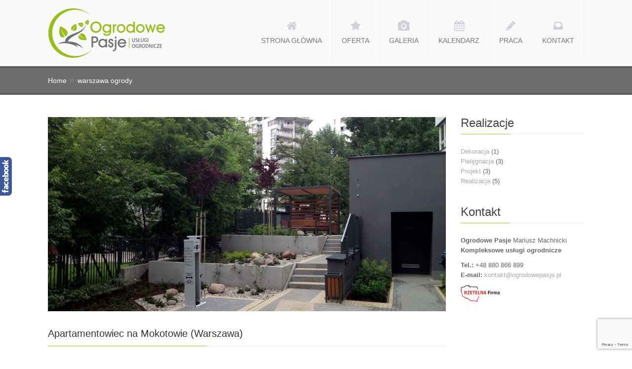

--- FILE ---
content_type: text/html; charset=UTF-8
request_url: https://www.ogrodowepasje.pl/tag/warszawa-ogrody/
body_size: 11958
content:
<!DOCTYPE html>
<html lang="pl-PL">              
    <head>
        <meta charset="UTF-8" />                   
        <meta name="viewport" content="width=device-width, initial-scale=1.0" />
        <title>warszawa ogrody | Ogrodowe Pasje</title>
        <link rel="profile" href="http://gmpg.org/xfn/11">                
        <link rel="pingback" href="https://www.ogrodowepasje.pl/xmlrpc.php" />               
	<link href='http://fonts.googleapis.com/css?family=Open+Sans:700,300,400&subset=latin,latin-ext' rel='stylesheet' type='text/css'>
        <meta name='robots' content='max-image-preview:large' />
<link rel='dns-prefetch' href='//www.google.com' />
<link rel='dns-prefetch' href='//ajax.googleapis.com' />
<link rel="alternate" type="application/rss+xml" title="Ogrodowe Pasje &raquo; Kanał z wpisami" href="https://www.ogrodowepasje.pl/feed/" />
<link rel="alternate" type="application/rss+xml" title="Ogrodowe Pasje &raquo; Kanał z wpisami otagowanymi jako warszawa ogrody" href="https://www.ogrodowepasje.pl/tag/warszawa-ogrody/feed/" />
<style id='wp-img-auto-sizes-contain-inline-css' type='text/css'>
img:is([sizes=auto i],[sizes^="auto," i]){contain-intrinsic-size:3000px 1500px}
/*# sourceURL=wp-img-auto-sizes-contain-inline-css */
</style>
<style id='wp-emoji-styles-inline-css' type='text/css'>

	img.wp-smiley, img.emoji {
		display: inline !important;
		border: none !important;
		box-shadow: none !important;
		height: 1em !important;
		width: 1em !important;
		margin: 0 0.07em !important;
		vertical-align: -0.1em !important;
		background: none !important;
		padding: 0 !important;
	}
/*# sourceURL=wp-emoji-styles-inline-css */
</style>
<style id='wp-block-library-inline-css' type='text/css'>
:root{--wp-block-synced-color:#7a00df;--wp-block-synced-color--rgb:122,0,223;--wp-bound-block-color:var(--wp-block-synced-color);--wp-editor-canvas-background:#ddd;--wp-admin-theme-color:#007cba;--wp-admin-theme-color--rgb:0,124,186;--wp-admin-theme-color-darker-10:#006ba1;--wp-admin-theme-color-darker-10--rgb:0,107,160.5;--wp-admin-theme-color-darker-20:#005a87;--wp-admin-theme-color-darker-20--rgb:0,90,135;--wp-admin-border-width-focus:2px}@media (min-resolution:192dpi){:root{--wp-admin-border-width-focus:1.5px}}.wp-element-button{cursor:pointer}:root .has-very-light-gray-background-color{background-color:#eee}:root .has-very-dark-gray-background-color{background-color:#313131}:root .has-very-light-gray-color{color:#eee}:root .has-very-dark-gray-color{color:#313131}:root .has-vivid-green-cyan-to-vivid-cyan-blue-gradient-background{background:linear-gradient(135deg,#00d084,#0693e3)}:root .has-purple-crush-gradient-background{background:linear-gradient(135deg,#34e2e4,#4721fb 50%,#ab1dfe)}:root .has-hazy-dawn-gradient-background{background:linear-gradient(135deg,#faaca8,#dad0ec)}:root .has-subdued-olive-gradient-background{background:linear-gradient(135deg,#fafae1,#67a671)}:root .has-atomic-cream-gradient-background{background:linear-gradient(135deg,#fdd79a,#004a59)}:root .has-nightshade-gradient-background{background:linear-gradient(135deg,#330968,#31cdcf)}:root .has-midnight-gradient-background{background:linear-gradient(135deg,#020381,#2874fc)}:root{--wp--preset--font-size--normal:16px;--wp--preset--font-size--huge:42px}.has-regular-font-size{font-size:1em}.has-larger-font-size{font-size:2.625em}.has-normal-font-size{font-size:var(--wp--preset--font-size--normal)}.has-huge-font-size{font-size:var(--wp--preset--font-size--huge)}.has-text-align-center{text-align:center}.has-text-align-left{text-align:left}.has-text-align-right{text-align:right}.has-fit-text{white-space:nowrap!important}#end-resizable-editor-section{display:none}.aligncenter{clear:both}.items-justified-left{justify-content:flex-start}.items-justified-center{justify-content:center}.items-justified-right{justify-content:flex-end}.items-justified-space-between{justify-content:space-between}.screen-reader-text{border:0;clip-path:inset(50%);height:1px;margin:-1px;overflow:hidden;padding:0;position:absolute;width:1px;word-wrap:normal!important}.screen-reader-text:focus{background-color:#ddd;clip-path:none;color:#444;display:block;font-size:1em;height:auto;left:5px;line-height:normal;padding:15px 23px 14px;text-decoration:none;top:5px;width:auto;z-index:100000}html :where(.has-border-color){border-style:solid}html :where([style*=border-top-color]){border-top-style:solid}html :where([style*=border-right-color]){border-right-style:solid}html :where([style*=border-bottom-color]){border-bottom-style:solid}html :where([style*=border-left-color]){border-left-style:solid}html :where([style*=border-width]){border-style:solid}html :where([style*=border-top-width]){border-top-style:solid}html :where([style*=border-right-width]){border-right-style:solid}html :where([style*=border-bottom-width]){border-bottom-style:solid}html :where([style*=border-left-width]){border-left-style:solid}html :where(img[class*=wp-image-]){height:auto;max-width:100%}:where(figure){margin:0 0 1em}html :where(.is-position-sticky){--wp-admin--admin-bar--position-offset:var(--wp-admin--admin-bar--height,0px)}@media screen and (max-width:600px){html :where(.is-position-sticky){--wp-admin--admin-bar--position-offset:0px}}

/*# sourceURL=wp-block-library-inline-css */
</style><style id='global-styles-inline-css' type='text/css'>
:root{--wp--preset--aspect-ratio--square: 1;--wp--preset--aspect-ratio--4-3: 4/3;--wp--preset--aspect-ratio--3-4: 3/4;--wp--preset--aspect-ratio--3-2: 3/2;--wp--preset--aspect-ratio--2-3: 2/3;--wp--preset--aspect-ratio--16-9: 16/9;--wp--preset--aspect-ratio--9-16: 9/16;--wp--preset--color--black: #000000;--wp--preset--color--cyan-bluish-gray: #abb8c3;--wp--preset--color--white: #ffffff;--wp--preset--color--pale-pink: #f78da7;--wp--preset--color--vivid-red: #cf2e2e;--wp--preset--color--luminous-vivid-orange: #ff6900;--wp--preset--color--luminous-vivid-amber: #fcb900;--wp--preset--color--light-green-cyan: #7bdcb5;--wp--preset--color--vivid-green-cyan: #00d084;--wp--preset--color--pale-cyan-blue: #8ed1fc;--wp--preset--color--vivid-cyan-blue: #0693e3;--wp--preset--color--vivid-purple: #9b51e0;--wp--preset--gradient--vivid-cyan-blue-to-vivid-purple: linear-gradient(135deg,rgb(6,147,227) 0%,rgb(155,81,224) 100%);--wp--preset--gradient--light-green-cyan-to-vivid-green-cyan: linear-gradient(135deg,rgb(122,220,180) 0%,rgb(0,208,130) 100%);--wp--preset--gradient--luminous-vivid-amber-to-luminous-vivid-orange: linear-gradient(135deg,rgb(252,185,0) 0%,rgb(255,105,0) 100%);--wp--preset--gradient--luminous-vivid-orange-to-vivid-red: linear-gradient(135deg,rgb(255,105,0) 0%,rgb(207,46,46) 100%);--wp--preset--gradient--very-light-gray-to-cyan-bluish-gray: linear-gradient(135deg,rgb(238,238,238) 0%,rgb(169,184,195) 100%);--wp--preset--gradient--cool-to-warm-spectrum: linear-gradient(135deg,rgb(74,234,220) 0%,rgb(151,120,209) 20%,rgb(207,42,186) 40%,rgb(238,44,130) 60%,rgb(251,105,98) 80%,rgb(254,248,76) 100%);--wp--preset--gradient--blush-light-purple: linear-gradient(135deg,rgb(255,206,236) 0%,rgb(152,150,240) 100%);--wp--preset--gradient--blush-bordeaux: linear-gradient(135deg,rgb(254,205,165) 0%,rgb(254,45,45) 50%,rgb(107,0,62) 100%);--wp--preset--gradient--luminous-dusk: linear-gradient(135deg,rgb(255,203,112) 0%,rgb(199,81,192) 50%,rgb(65,88,208) 100%);--wp--preset--gradient--pale-ocean: linear-gradient(135deg,rgb(255,245,203) 0%,rgb(182,227,212) 50%,rgb(51,167,181) 100%);--wp--preset--gradient--electric-grass: linear-gradient(135deg,rgb(202,248,128) 0%,rgb(113,206,126) 100%);--wp--preset--gradient--midnight: linear-gradient(135deg,rgb(2,3,129) 0%,rgb(40,116,252) 100%);--wp--preset--font-size--small: 13px;--wp--preset--font-size--medium: 20px;--wp--preset--font-size--large: 36px;--wp--preset--font-size--x-large: 42px;--wp--preset--spacing--20: 0.44rem;--wp--preset--spacing--30: 0.67rem;--wp--preset--spacing--40: 1rem;--wp--preset--spacing--50: 1.5rem;--wp--preset--spacing--60: 2.25rem;--wp--preset--spacing--70: 3.38rem;--wp--preset--spacing--80: 5.06rem;--wp--preset--shadow--natural: 6px 6px 9px rgba(0, 0, 0, 0.2);--wp--preset--shadow--deep: 12px 12px 50px rgba(0, 0, 0, 0.4);--wp--preset--shadow--sharp: 6px 6px 0px rgba(0, 0, 0, 0.2);--wp--preset--shadow--outlined: 6px 6px 0px -3px rgb(255, 255, 255), 6px 6px rgb(0, 0, 0);--wp--preset--shadow--crisp: 6px 6px 0px rgb(0, 0, 0);}:where(.is-layout-flex){gap: 0.5em;}:where(.is-layout-grid){gap: 0.5em;}body .is-layout-flex{display: flex;}.is-layout-flex{flex-wrap: wrap;align-items: center;}.is-layout-flex > :is(*, div){margin: 0;}body .is-layout-grid{display: grid;}.is-layout-grid > :is(*, div){margin: 0;}:where(.wp-block-columns.is-layout-flex){gap: 2em;}:where(.wp-block-columns.is-layout-grid){gap: 2em;}:where(.wp-block-post-template.is-layout-flex){gap: 1.25em;}:where(.wp-block-post-template.is-layout-grid){gap: 1.25em;}.has-black-color{color: var(--wp--preset--color--black) !important;}.has-cyan-bluish-gray-color{color: var(--wp--preset--color--cyan-bluish-gray) !important;}.has-white-color{color: var(--wp--preset--color--white) !important;}.has-pale-pink-color{color: var(--wp--preset--color--pale-pink) !important;}.has-vivid-red-color{color: var(--wp--preset--color--vivid-red) !important;}.has-luminous-vivid-orange-color{color: var(--wp--preset--color--luminous-vivid-orange) !important;}.has-luminous-vivid-amber-color{color: var(--wp--preset--color--luminous-vivid-amber) !important;}.has-light-green-cyan-color{color: var(--wp--preset--color--light-green-cyan) !important;}.has-vivid-green-cyan-color{color: var(--wp--preset--color--vivid-green-cyan) !important;}.has-pale-cyan-blue-color{color: var(--wp--preset--color--pale-cyan-blue) !important;}.has-vivid-cyan-blue-color{color: var(--wp--preset--color--vivid-cyan-blue) !important;}.has-vivid-purple-color{color: var(--wp--preset--color--vivid-purple) !important;}.has-black-background-color{background-color: var(--wp--preset--color--black) !important;}.has-cyan-bluish-gray-background-color{background-color: var(--wp--preset--color--cyan-bluish-gray) !important;}.has-white-background-color{background-color: var(--wp--preset--color--white) !important;}.has-pale-pink-background-color{background-color: var(--wp--preset--color--pale-pink) !important;}.has-vivid-red-background-color{background-color: var(--wp--preset--color--vivid-red) !important;}.has-luminous-vivid-orange-background-color{background-color: var(--wp--preset--color--luminous-vivid-orange) !important;}.has-luminous-vivid-amber-background-color{background-color: var(--wp--preset--color--luminous-vivid-amber) !important;}.has-light-green-cyan-background-color{background-color: var(--wp--preset--color--light-green-cyan) !important;}.has-vivid-green-cyan-background-color{background-color: var(--wp--preset--color--vivid-green-cyan) !important;}.has-pale-cyan-blue-background-color{background-color: var(--wp--preset--color--pale-cyan-blue) !important;}.has-vivid-cyan-blue-background-color{background-color: var(--wp--preset--color--vivid-cyan-blue) !important;}.has-vivid-purple-background-color{background-color: var(--wp--preset--color--vivid-purple) !important;}.has-black-border-color{border-color: var(--wp--preset--color--black) !important;}.has-cyan-bluish-gray-border-color{border-color: var(--wp--preset--color--cyan-bluish-gray) !important;}.has-white-border-color{border-color: var(--wp--preset--color--white) !important;}.has-pale-pink-border-color{border-color: var(--wp--preset--color--pale-pink) !important;}.has-vivid-red-border-color{border-color: var(--wp--preset--color--vivid-red) !important;}.has-luminous-vivid-orange-border-color{border-color: var(--wp--preset--color--luminous-vivid-orange) !important;}.has-luminous-vivid-amber-border-color{border-color: var(--wp--preset--color--luminous-vivid-amber) !important;}.has-light-green-cyan-border-color{border-color: var(--wp--preset--color--light-green-cyan) !important;}.has-vivid-green-cyan-border-color{border-color: var(--wp--preset--color--vivid-green-cyan) !important;}.has-pale-cyan-blue-border-color{border-color: var(--wp--preset--color--pale-cyan-blue) !important;}.has-vivid-cyan-blue-border-color{border-color: var(--wp--preset--color--vivid-cyan-blue) !important;}.has-vivid-purple-border-color{border-color: var(--wp--preset--color--vivid-purple) !important;}.has-vivid-cyan-blue-to-vivid-purple-gradient-background{background: var(--wp--preset--gradient--vivid-cyan-blue-to-vivid-purple) !important;}.has-light-green-cyan-to-vivid-green-cyan-gradient-background{background: var(--wp--preset--gradient--light-green-cyan-to-vivid-green-cyan) !important;}.has-luminous-vivid-amber-to-luminous-vivid-orange-gradient-background{background: var(--wp--preset--gradient--luminous-vivid-amber-to-luminous-vivid-orange) !important;}.has-luminous-vivid-orange-to-vivid-red-gradient-background{background: var(--wp--preset--gradient--luminous-vivid-orange-to-vivid-red) !important;}.has-very-light-gray-to-cyan-bluish-gray-gradient-background{background: var(--wp--preset--gradient--very-light-gray-to-cyan-bluish-gray) !important;}.has-cool-to-warm-spectrum-gradient-background{background: var(--wp--preset--gradient--cool-to-warm-spectrum) !important;}.has-blush-light-purple-gradient-background{background: var(--wp--preset--gradient--blush-light-purple) !important;}.has-blush-bordeaux-gradient-background{background: var(--wp--preset--gradient--blush-bordeaux) !important;}.has-luminous-dusk-gradient-background{background: var(--wp--preset--gradient--luminous-dusk) !important;}.has-pale-ocean-gradient-background{background: var(--wp--preset--gradient--pale-ocean) !important;}.has-electric-grass-gradient-background{background: var(--wp--preset--gradient--electric-grass) !important;}.has-midnight-gradient-background{background: var(--wp--preset--gradient--midnight) !important;}.has-small-font-size{font-size: var(--wp--preset--font-size--small) !important;}.has-medium-font-size{font-size: var(--wp--preset--font-size--medium) !important;}.has-large-font-size{font-size: var(--wp--preset--font-size--large) !important;}.has-x-large-font-size{font-size: var(--wp--preset--font-size--x-large) !important;}
/*# sourceURL=global-styles-inline-css */
</style>

<style id='classic-theme-styles-inline-css' type='text/css'>
/*! This file is auto-generated */
.wp-block-button__link{color:#fff;background-color:#32373c;border-radius:9999px;box-shadow:none;text-decoration:none;padding:calc(.667em + 2px) calc(1.333em + 2px);font-size:1.125em}.wp-block-file__button{background:#32373c;color:#fff;text-decoration:none}
/*# sourceURL=/wp-includes/css/classic-themes.min.css */
</style>
<link rel='stylesheet' id='contact-form-7-css' href='https://www.ogrodowepasje.pl/wp-content/plugins/contact-form-7/includes/css/styles.css?ver=5.3.2' type='text/css' media='all' />
<link rel='stylesheet' id='kopa-bootstrap-css' href='https://www.ogrodowepasje.pl/wp-content/themes/nictitate/css/bootstrap.css' type='text/css' media='screen' />
<link rel='stylesheet' id='kopa-fontawesome-css' href='https://www.ogrodowepasje.pl/wp-content/themes/nictitate/css/font-awesome.css' type='text/css' media='all' />
<link rel='stylesheet' id='kopa-superfish-css' href='https://www.ogrodowepasje.pl/wp-content/themes/nictitate/css/superfish.css' type='text/css' media='screen' />
<link rel='stylesheet' id='kopa-prettyPhoto-css' href='https://www.ogrodowepasje.pl/wp-content/themes/nictitate/css/prettyPhoto.css' type='text/css' media='screen' />
<link rel='stylesheet' id='kopa-flexlisder-css' href='https://www.ogrodowepasje.pl/wp-content/themes/nictitate/css/flexslider.css' type='text/css' media='screen' />
<link rel='stylesheet' id='kopa-sequence-style-css' href='https://www.ogrodowepasje.pl/wp-content/themes/nictitate/css/sequencejs-theme.modern-slide-in.css' type='text/css' media='screen' />
<link rel='stylesheet' id='kopa-style-css' href='https://www.ogrodowepasje.pl/wp-content/themes/nictitate/style.css' type='text/css' media='all' />
<link rel='stylesheet' id='kopa-bootstrap-responsive-css' href='https://www.ogrodowepasje.pl/wp-content/themes/nictitate/css/bootstrap-responsive.css' type='text/css' media='all' />
<link rel='stylesheet' id='kopa-extra-style-css' href='https://www.ogrodowepasje.pl/wp-content/themes/nictitate/css/extra.css' type='text/css' media='all' />
<link rel='stylesheet' id='kopa-responsive-css' href='https://www.ogrodowepasje.pl/wp-content/themes/nictitate/css/responsive.css' type='text/css' media='all' />
<link rel='stylesheet' id='sos-style-css' href='https://www.ogrodowepasje.pl/wp-content/plugins/soslider-social-slider/css/sos_style.min.css?ver=6.9' type='text/css' media='all' />
<script type="text/javascript" id="jquery-core-js-extra">
/* <![CDATA[ */
var kopa_front_variable = {"ajax":{"url":"https://www.ogrodowepasje.pl/wp-admin/admin-ajax.php"},"template":{"post_id":0}};
//# sourceURL=jquery-core-js-extra
/* ]]> */
</script>
<script type="text/javascript" src="https://www.ogrodowepasje.pl/wp-includes/js/jquery/jquery.min.js?ver=3.7.1" id="jquery-core-js"></script>
<script type="text/javascript" src="https://www.ogrodowepasje.pl/wp-includes/js/jquery/jquery-migrate.min.js?ver=3.4.1" id="jquery-migrate-js"></script>
<script type="text/javascript" src="http://ajax.googleapis.com/ajax/libs/webfont/1.4.7/webfont.js" id="kopa-google-api-js"></script>
<script type="text/javascript" src="https://www.ogrodowepasje.pl/wp-content/themes/nictitate/js/google-fonts.js" id="kopa-google-fonts-js"></script>
<script type="text/javascript" src="https://www.ogrodowepasje.pl/wp-content/themes/nictitate/js/modernizr.custom.js?ver=6.9" id="kopa-modernizr-js"></script>
<link rel="https://api.w.org/" href="https://www.ogrodowepasje.pl/wp-json/" /><link rel="alternate" title="JSON" type="application/json" href="https://www.ogrodowepasje.pl/wp-json/wp/v2/tags/53" /><link rel="EditURI" type="application/rsd+xml" title="RSD" href="https://www.ogrodowepasje.pl/xmlrpc.php?rsd" />
<meta name="generator" content="WordPress 6.9" />
    <style type="text/css">
        #logo-slider img {
box-shadow: none!important;
margin: 0 100px;}        .lsp_main_slider {
            background-color: #FFFFFF;
            width: 975px;
            height: 80px;
            padding: 8px;
            position: relative;
            margin-bottom: 24px;
        }

        .lsp_slider_controls {
            position: relative;
            top: 50%;
            margin-top: -20px;
        }

        .lsp_next_btn {
            background: url(https://www.ogrodowepasje.pl/wp-content/plugins/logo-slider/ls_arrows/lsp_arrow6_next.png) no-repeat center;
            float: right;
            width: 40px;
            height: 40px;
            display: inline-block;
            text-indent: -9000px;
            cursor: pointer;
        }

        .lsp_prev_btn {
            background: url(https://www.ogrodowepasje.pl/wp-content/plugins/logo-slider/ls_arrows/lsp_arrow6_prev.png) no-repeat center;
            float: float;
            width: 40px;
            height: 40px;
            display: inline-block;
            text-indent: -9000px;
            cursor: pointer;
        }

        .lsp_slider_img {
            height: auto;
            margin-top: -40px;
            overflow: hidden;
            position: absolute;
            top: 50%;
            left: 6%;
         text-align: center;
         width: 885px;
/*            margin-left: -*//*px;*/
        }

        #logo-slider {
            height: auto;
            margin-top: -40px;
            overflow: hidden;
            position: absolute;
            top: 50%;
            left: 6%;
         text-align: center;
        width: 885px;
            /* margin-left: -*//*px;*/
        }

        .lsp_img_div {
            width: 100%;
            height: auto;
        }

        /* Visibilties */
        .visible_phone {
            visibility: hidden;
            display: none;
        }

        .visible_desktop {
            visibility: visible;
        }

        /* ============================= */
        /* ! Layout for phone version   */
        /* ============================= */

        /*Rsponsive layout 1024*/
        @media screen and (min-width: 801px) and (max-width: 1024px) {

            .visible_phone {
                visibility: visible;
                display: inherit;
            }

            .visible_desktop {
                visibility: hidden;
                display: none;
            }

            .lsp_main_slider {
                background-color: #FFFFFF;
                height: 80px;
                padding: 8px;
                position: relative;
                width: 100%;
                margin-bottom: 24px;
            }

            .lsp_slider_img {
            height: auto;
            margin-left: -334px;
            margin-top: -65px;
            overflow: hidden;
            position: absolute;
            top: 50%;
            left: 50%;
            width: 668px;
             text-align: center;
                        }

            #logo-slider {
                height: auto;
                margin-left: -334px;
                margin-top: -65px;
                overflow: hidden;
                position: absolute;
                top: 50%;
                left: 50%;
                width: 668px;
             text-align: center;
                        }

        }

        /*Rsponsive layout 768*/
        @media screen and (min-width: 641px) and (max-width: 800px) {

            .visible_phone {
                visibility: visible;
                display: inherit;
            }

            .visible_desktop {
                visibility: hidden;
                display: none;
            }

            .lsp_main_slider {
                background-color: #FFFFFF;
                height: 80px;
                padding: 8px;
                position: relative;
                width: 100%;
                margin-bottom: 24px;
            }

            .lsp_slider_img {
            height: auto;
            margin-left: -256px;
            margin-top: -65px;
            overflow: hidden;
            position: absolute;
            top: 50%;
            left: 50%;
            width: 512px;
             text-align: center;
                        }

            #logo-slider {
                height: auto;
                margin-left: -256px;
                margin-top: -65px;
                overflow: hidden;
                position: absolute;
                top: 50%;
                left: 50%;
                width: 512px;
             text-align: center;
                        }

        }

        /*Rsponsive layout 640*/
        @media screen and (min-width: 481px) and (max-width: 640px) {

            .visible_phone {
                visibility: visible;
                display: inherit;
            }

            .visible_desktop {
                visibility: hidden;
                display: none;
            }

            .lsp_main_slider {
                background-color: #FFFFFF;
                height: 80px;
                padding: 8px;
                position: relative;
                width: 100%;
                margin-bottom: 24px;
            }

            .lsp_slider_img {
                height: auto;
                margin-left: -176px;
                margin-top: -65px;
                overflow: hidden;
                position: absolute;
                top: 50%;
                left: 50%;
                width: 346px;
             text-align: center;
                        }

            #logo-slider {
                height: auto;
                margin-left: -176px;
                margin-top: -65px;
                overflow: hidden;
                position: absolute;
                top: 50%;
                left: 50%;
                width: 346px;
             text-align: center;
                        }

        }

        /*Rsponsive layout 480*/
        @media screen and (min-width: 320px) and (max-width: 480px) {
            .visible_phone {
                visibility: visible;
                display: inherit;
            }

            .visible_desktop {
                visibility: hidden;
                display: none;
            }

            .lsp_main_slider {
                background-color: #FFFFFF;
                height: 80px;
                padding: 8px;
                position: relative;
                width: 100%;
                margin-bottom: 24px;
            }

            .lsp_slider_img {
                height: auto;
                margin-left: -91px;
                margin-top: -65px;
                overflow: hidden;
                position: absolute;
                top: 50%;
                left: 50%;
                width: 185px;
            text-align: center;
                        }

            #logo-slider {
                height: auto;
                margin-left: -91px;
                margin-top: -65px;
                overflow: hidden;
                position: absolute;
                top: 50%;
                left: 50%;
                width: 185px;
             text-align: center;
                        }

        }
    </style>
	<style>
        #logo-image{
            margin-top:px;
            margin-left:px;
            margin-right:px;
            margin-bottom:px;
        } 
    </style><style>
        .kopa-button,
        .sequence-wrapper .next,
        .sequence-wrapper .prev,
        .kopa-intro-widget ul li .entry-title span,
        #main-content .widget .widget-title span,
        #main-content .widget .widget-title,
        .kopa-featured-product-widget .entry-item .entry-thumb .add-to-cart,
        .hover-effect .mask a.link-gallery,
        .hover-effect .mask a.link-detail,
        .kopa-testimonial-widget .testimonial-detail .avatar,
        .kopa-testimonial-widget .testimonial-detail .avatar img,
        .list-container-2 ul li span,
        .kopa-testimonial-slider .avatar,
        .kopa-testimonial-slider .avatar img,
        .about-author .avatar-thumb,
        .about-author .avatar-thumb img,
        #comments h3, .kopa-related-post h3, #respond h3,
        #comments h3 span, .kopa-related-post h3 span, #respond h3 span,
        #comments .comment-avatar,
        #comments .comment-avatar img,
        .kopa-our-team-widget ul li .our-team-social-link li a,
        .kp-dropcap.color {
            behavior: url(https://www.ogrodowepasje.pl/wp-content/themes/nictitate/js/PIE.htc);
        }
    </style><link rel="shortcut icon" type="image/x-icon"  href="http://www.ogrodowepasje.pl/wp-content/uploads/2015/04/widget_icon.png"><!--[if lt IE 9]>
<script src="https://www.ogrodowepasje.pl/wp-content/themes/nictitate/js/html5.js"></script>
<script src="https://www.ogrodowepasje.pl/wp-content/themes/nictitate/js/css3-mediaqueries.js"></script>
<![endif]-->
	<style type="text/css" id="kopa-header-css">
			.site-title {
			clip: rect(1px 1px 1px 1px); /* IE7 */
			clip: rect(1px, 1px, 1px, 1px);
			position: absolute;
		}
		</style>
	<style id="sccss">/* Enter Your Custom CSS Here */
#logo-image {margin-top: 0px;}
#main-menu > li > a {padding: 42px 20px;}
.sequence-slider {height: 400px;}
li#widget-kopa_widget_sequence_slider-2-sequence_slider-item-30, li#widget-kopa_widget_sequence_slider-2-sequence_slider-item-35, li#widget-kopa_widget_sequence_slider-2-sequence_slider-item-37 {background-size: cover!important; background-position: 50% 0%;}
#sequence li h2 {background-color: #fff; color: #000; padding: 20px;}
#sequence li .subtitle-2 p {background-color: #a2cf14; color: #fff;}
.title-2 {top: 35%!important;}
.subtitle-2 {top: 55%!important;}
#logo-image a, #logo-image a img {max-width: 100%; height: 100%;}
.stopka_right {float: right; margin-top: 10px; margin-bottom: 10px;}
a {color: #aaa;}
h1, h2, h3, h4, h5, h6, .entry-box .entry-title, .entry-box footer p a.article-title, .entry-box footer p a, .entry-box footer p .entry-date, #comments h3, .kopa-related-post h3, #respond h3, #respond #reply-title, .kopa-article-list .entry-item .entry-title {font-family: 'Open Sans', sans-serif;}
h2 {font-weight: 300;}
#sequence li h2 {font-family: 'Open Sans', sans-serif; font-weight: bold;}
#main-menu > li > a span {font-family: 'Open Sans', sans-serif; font-size: 14px;}
#sequence li p {font-family: 'Open Sans', sans-serif; font-size: 14px;}
.kopa-tagline-description h4  {font-family: 'Open Sans', sans-serif; font-size: 24px; font-weight: 300;}
.kopa-tagline-description {margin-top: 1%;}
.kopa-button {font-family: 'Open Sans', sans-serif; }
body {font-size: 13px; color: #666;}
#main-content .widget .widget-title {color: #000; padding-left: 65px;}
.kopa-button {color: #000; padding: 15px 30px;}
#main-menu li.current-menu-item a i, #main-menu li.current-menu-item a span, #main-menu li:hover a i, #main-menu li:hover a span {color: #000;}
.sequence-wrapper .next:hover, .sequence-wrapper .prev:hover {border: 3px solid #a2cf14;}
.sequence-wrapper .next, .sequence-wrapper .prev {border: 3px solid #ededed;}
h2.widget-title {color: #a2cf14;}
.page-title {border-bottom: 4px solid #5c5c5c; border-top: 4px solid #5c5c5c;}
.page-title-wrapper {background: none; background-color: #6e6e6e; border-bottom: none; border-top: none;}
.page-title h3 {color: #fff; margin: 10px 0px;}
.page-title .breadcrumb {color: #fff;}
.page-title .breadcrumb a {color: #fff;}
.page-title {padding: 5px 0;}
.cbp-af-header.cbp-af-header-shrink #logo-image {height: 35px;}
#bottom-sidebar {background-color: #5c5c5c;}
.podpis {width: 100%; text-align: right;}
.foto {float: right;}
.kopa-client-widget ul li div {background-color: #fff; border: #fff;}
.klienci {-webkit-filter: grayscale(100%);
    -moz-filter: grayscale(100%);
-o-filter: grayscale(100%);
-ms-filter: grayscale(100%);
  filter: grayscale(100%);
margin-right: 45px;
margin-top: 20px;}

.klienci:hover {-webkit-filter: grayscale(0%);
    -moz-filter: grayscale00%);
-o-filter: grayscale(0%);
-ms-filter: grayscale(0%);
  filter: grayscale(0%);}

.klienci2 {-webkit-filter: grayscale(100%);
    -moz-filter: grayscale(100%);
-o-filter: grayscale(100%);
-ms-filter: grayscale(100%);
  filter: grayscale(100%);
  margin-top: 20px;
}

.klienci2:hover {-webkit-filter: grayscale(0%);
    -moz-filter: grayscale00%);
-o-filter: grayscale(0%);
-ms-filter: grayscale(0%);
  filter: grayscale(0%);}

#main-menu > li.current-menu-item > a, #main-menu > li:hover > a {background-color: #f9f9f9;}
#main-content .widget .widget-title span {line-height: 46px;}
label, input, button, select {  background-color: #a2cf14;  color: #fff; border: 0; padding: 10px 20px;}
.sidebar .widget ul li {margin: 0;}
#main-menu > li > a span {color: #777;}
.elements-box ul, .elements-box ol, .comment-content ul, .comment-content ol {padding: 0;}
input, textarea, .uneditable-input {width: 75%;}
.stopka_widget img {width: 7em;}
.about-author .avatar-thumb {border: 0;}
.kopa-intro-widget ul li .entry-title span {background: none; border: 0;}


div#kopa_widget_text-2 ul li {margin-bottom: 0px; padding-left: 20px;}
.elements-box ul li {margin-bottom: 0px; }
#logo-slider-wraper {margin-left: auto; margin-right: auto; left: 0px!important;}
.left50 {float: left; width: 50%;}


/* -------------------------- */



</style>    </head>    
        <body class="archive tag tag-warszawa-ogrody tag-53 wp-theme-nictitate  heavy-dark-footer dark-footer sub-page kopa-blog-1">

        <div class="kopa-wrapper">

            <div class="kopa-background"></div>

            <header id="page-header">
               
                <div id="header-bottom" class="cbp-af-header">
                    <div class="wrapper">
                        <div class="row-fluid">
                            <div class="span12 clearfix">
                                <div id="logo-image" class="">
                                                                            <a href="https://www.ogrodowepasje.pl">
                                            <img src="https://www.ogrodowepasje.pl/wp-content/uploads/2015/03/logo_ogrodowepasje.jpg" alt="Ogrodowe Pasje Logo">
                                        </a>
                                                                        <h1 class="site-title"><a href="https://www.ogrodowepasje.pl">Ogrodowe Pasje</a></h1>
                                </div><!--logo-image-->
                                <nav id="main-nav">
                                    <ul id="main-menu" class="clearfix"><li id="menu-item-25" class="menu-item menu-item-type-post_type menu-item-object-page menu-item-home"><a href="https://www.ogrodowepasje.pl/" data-description=""><i data-icon="&#xf015"></i><span>Strona główna</span></a></li>
<li id="menu-item-17" class="menu-item menu-item-type-post_type menu-item-object-page"><a href="https://www.ogrodowepasje.pl/oferta/" data-description=""><i data-icon="&#xf005"></i><span>Oferta</span></a></li>
<li id="menu-item-16" class="menu-item menu-item-type-post_type menu-item-object-page current_page_parent"><a href="https://www.ogrodowepasje.pl/galeria/" data-description=""><i data-icon="&#xf030"></i><span>Galeria</span></a></li>
<li id="menu-item-470" class="menu-item menu-item-type-post_type menu-item-object-page"><a href="https://www.ogrodowepasje.pl/kalendarz-prac/" data-description=""><i data-icon="&#xf073"></i><span>Kalendarz</span></a></li>
<li id="menu-item-15" class="menu-item menu-item-type-post_type menu-item-object-page"><a href="https://www.ogrodowepasje.pl/praca/" data-description=""><i data-icon="&#xf040"></i><span>Praca</span></a></li>
<li id="menu-item-14" class="menu-item menu-item-type-post_type menu-item-object-page"><a href="https://www.ogrodowepasje.pl/kontakt/" data-description=""><i data-icon="&#xf01c"></i><span>Kontakt</span></a></li>
</ul><div id="mobile-menu" class="menu-menu-container"><span>Menu</span><ul id="toggle-view-menu"><li id="menu-item-25" class="menu-item menu-item-type-post_type menu-item-object-page menu-item-home menu-item-25 clearfix"><h3><a href="https://www.ogrodowepasje.pl/">Strona główna</a></h3></li>
<li id="menu-item-17" class="menu-item menu-item-type-post_type menu-item-object-page menu-item-17 clearfix"><h3><a href="https://www.ogrodowepasje.pl/oferta/">Oferta</a></h3></li>
<li id="menu-item-16" class="menu-item menu-item-type-post_type menu-item-object-page current_page_parent menu-item-16 clearfix"><h3><a href="https://www.ogrodowepasje.pl/galeria/">Galeria</a></h3></li>
<li id="menu-item-470" class="menu-item menu-item-type-post_type menu-item-object-page menu-item-470 clearfix"><h3><a href="https://www.ogrodowepasje.pl/kalendarz-prac/">Kalendarz</a></h3></li>
<li id="menu-item-15" class="menu-item menu-item-type-post_type menu-item-object-page menu-item-15 clearfix"><h3><a href="https://www.ogrodowepasje.pl/praca/">Praca</a></h3></li>
<li id="menu-item-14" class="menu-item menu-item-type-post_type menu-item-object-page menu-item-14 clearfix"><h3><a href="https://www.ogrodowepasje.pl/kontakt/">Kontakt</a></h3></li>
</ul></div>                                </nav><!--main-nav-->
                            </div><!--span12-->
                        </div><!--row-fluid-->
                    </div><!--wrapper-->
                </div><!--header-bottom-->
            </header><!--page-header-->
<div id="main-content">

    <div class="page-title-wrapper">
    <div class="page-title">
        <div class="wrapper">
            <div class="row-fluid">
                <div class="span12">
                    <h3></h3>

                    
        <div id="breadcrumb-wrapper"><div class="wrapper"><div class="row-fluid"><div class="span12"><div class="breadcrumb"><a href="https://www.ogrodowepasje.pl">Home</a><span class="current-page">warszawa ogrody</span></div></div></div></div></div>
                </div><!--span12-->
            </div><!--row-fluid-->
        </div><!--wrapper-->
    </div><!--page-title-->
</div><!--page-title-wrapper-->
    <div class="wrapper">

        <div class="row-fluid">

            <div class="span12">
                
                <div id="main-col">
                    
                    <ul class="kopa-article-list">
                        
                        
    <li id="post-243" class="post-243 post type-post status-publish format-standard has-post-thumbnail hentry category-pielegnacja category-projekt category-realizacja tag-ogrodnik-warszawa tag-opieka-nad-ogrodem tag-pielegnacja-ogrodow-warszawa tag-projektowanie-ogrodu-warszawa tag-uslugi-ogrodnicze tag-uslugi-ogrodnicze-warszawa tag-warszawa-architektura-krajobrazu tag-warszawa-ogrody tag-zakladanie-trawnikow tag-zakladanie-ogrodow">
    <article class="entry-item standard-post ">
                <div class="entry-thumb hover-effect">
            <div class="mask">
                <a class="link-detail" href="https://www.ogrodowepasje.pl/apartament-na-mokotowie-warszawa/" data-icon="&#xf0c1;"></a>
            </div>
            <img src="https://www.ogrodowepasje.pl/wp-content/uploads/2016/02/opieka-nad-ogrodem-806x393.jpg" alt="Apartamentowiec na Mokotowie (Warszawa)">
        </div>
                <div class="entry-content">
            <header>
                <h6 class="entry-title"><a href="https://www.ogrodowepasje.pl/apartament-na-mokotowie-warszawa/">Apartamentowiec na Mokotowie (Warszawa)</a><span></span></h6>
                <span class="entry-date"><span class="fa fa-clock-o"></span>25 czerwca 2015</span>
                <span class="entry-comments"><span class="fa fa-comment"></span><span>Możliwość komentowania <span class="screen-reader-text">Apartamentowiec na Mokotowie (Warszawa)</span> została wyłączona</span></span>
            </header>
            <p>Apartament w sąsiedztwie warszawskich Wyścigów – ul. Wyścigowa 8 Inwestor: Przedsiębiorstwo TYNKBUD</p>
            <a class="more-link clearfix" href="https://www.ogrodowepasje.pl/apartament-na-mokotowie-warszawa/">Czytaj dalej <span class="fa fa-forward"></span></a>
        </div>
    </article><!--entry-item-->
</li>

                    </ul><!--kopa-article-list-->
                    
                    
                </div><!--main-col-->
                
                <div class="sidebar">
                
                    <div id="pro_categories_widget-2" class="widget widget_categories"><h2 class="widget-title"><span></span>Realizacje</h2>		<ul>
	<li class="cat-item cat-item-20"><a href="https://www.ogrodowepasje.pl/category/dekoracja/">Dekoracja</a> (1)
</li>
	<li class="cat-item cat-item-7"><a href="https://www.ogrodowepasje.pl/category/pielegnacja/">Pielęgnacja</a> (3)
</li>
	<li class="cat-item cat-item-5"><a href="https://www.ogrodowepasje.pl/category/projekt/">Projekt</a> (3)
</li>
	<li class="cat-item cat-item-6"><a href="https://www.ogrodowepasje.pl/category/realizacja/">Realizacja</a> (5)
</li>
		</ul>
</div><div id="text-5" class="widget widget_text"><h2 class="widget-title"><span></span>Kontakt</h2>			<div class="textwidget"><p><strong>Ogrodowe Pasje</strong> Mariusz Machnicki<br>
<strong>Kompleksowe usługi ogrodnicze</strong></p>
<p><strong>Tel.:</strong> <a href="tel:+48880866899" style="color:#666;" onmouseover="this.style.color='#a2cf14';" onmouseout="this.style.color='#666';">+48 880 866 899</a><br>
<strong>E-mail:</strong> <a href="mailto:kontakt@ogrodowepasje.pl">kontakt@ogrodowepasje.pl</a></p>
<p><a href="http://www.rzetelnafirma.pl/" target="_blank"><img src="http://www.ogrodowepasje.pl/wp-content/uploads/2015/03/rzetelnafirma.jpg"></a></p></div>
		</div>                
                </div><!--sidebar-->
                
                <div class="clear"></div>
                
            </div><!--span12-->

        </div><!--row-fluid-->   

    </div><!--wrapper-->
    
</div> <!-- #main-content -->

<div id="bottom-sidebar">
    <div class="wrapper">
        <div class="row-fluid">

            <div class="span4 widget-area-3">
                <div id="text-2" class="widget widget_text"><h2 class="widget-title"><span></span>Oferta</h2>			<div class="textwidget">- <a href="http://www.ogrodowepasje.pl/oferta">Projektowanie ogrodów</a><br>
- <a href="http://www.ogrodowepasje.pl/galeria">Realizacje ogrodów</a><br>
- <a href="http://www.ogrodowepasje.pl/oferta">Zakładanie ogrodów</a><br>
- <a href="http://www.ogrodowepasje.pl/oferta">Pielęgnacja ogrodów</a><br>
- <a href="http://www.ogrodowepasje.pl/kontakt">Ogrody Łódź</a><br>
- <a href="http://www.ogrodowepasje.pl/kontakt">Ogrody Warszawa</a></div>
		</div>            </div><!--span4-->

            <div class="span4 widget-area-4">
                <div id="dpe_fp_widget-2" class="widget widget_dpe_fp_widget"><h2 class="widget-title"><span></span>Wybrane realizacje</h2>						<span class="stopka_widget"><a href="https://www.ogrodowepasje.pl/iluminacje-swietlne-dekoracja-swiateczna-ogrodu/">
				<img width="150" height="150" src="https://www.ogrodowepasje.pl/wp-content/uploads/2016/01/dekoracja-świąteczna-ogrodu-150x150.jpg" class="attachment-thumbnail size-thumbnail wp-post-image" alt="" decoding="async" loading="lazy" srcset="https://www.ogrodowepasje.pl/wp-content/uploads/2016/01/dekoracja-świąteczna-ogrodu-150x150.jpg 150w, https://www.ogrodowepasje.pl/wp-content/uploads/2016/01/dekoracja-świąteczna-ogrodu-80x80.jpg 80w, https://www.ogrodowepasje.pl/wp-content/uploads/2016/01/dekoracja-świąteczna-ogrodu-118x118.jpg 118w, https://www.ogrodowepasje.pl/wp-content/uploads/2016/01/dekoracja-świąteczna-ogrodu-239x239.jpg 239w" sizes="auto, (max-width: 150px) 100vw, 150px" />				<h4 class="title">Iluminacje świetlne, dekoracja świąteczna ogrodu</h4>
			</a>
            </span>
								<span class="stopka_widget"><a href="https://www.ogrodowepasje.pl/ogrod-w-konstancinie/">
				<img width="150" height="150" src="https://www.ogrodowepasje.pl/wp-content/uploads/2016/07/System-automatycznego-nawadniania-Konstancin-150x150.jpg" class="attachment-thumbnail size-thumbnail wp-post-image" alt="" decoding="async" loading="lazy" srcset="https://www.ogrodowepasje.pl/wp-content/uploads/2016/07/System-automatycznego-nawadniania-Konstancin-150x150.jpg 150w, https://www.ogrodowepasje.pl/wp-content/uploads/2016/07/System-automatycznego-nawadniania-Konstancin-80x80.jpg 80w, https://www.ogrodowepasje.pl/wp-content/uploads/2016/07/System-automatycznego-nawadniania-Konstancin-118x118.jpg 118w, https://www.ogrodowepasje.pl/wp-content/uploads/2016/07/System-automatycznego-nawadniania-Konstancin-239x239.jpg 239w" sizes="auto, (max-width: 150px) 100vw, 150px" />				<h4 class="title">Ogród w Konstancinie (Konstancin-Jeziorna)</h4>
			</a>
            </span>
								<span class="stopka_widget"><a href="https://www.ogrodowepasje.pl/apartament-na-mokotowie-warszawa/">
				<img width="150" height="150" src="https://www.ogrodowepasje.pl/wp-content/uploads/2016/02/opieka-nad-ogrodem-150x150.jpg" class="attachment-thumbnail size-thumbnail wp-post-image" alt="" decoding="async" loading="lazy" srcset="https://www.ogrodowepasje.pl/wp-content/uploads/2016/02/opieka-nad-ogrodem-150x150.jpg 150w, https://www.ogrodowepasje.pl/wp-content/uploads/2016/02/opieka-nad-ogrodem-80x80.jpg 80w, https://www.ogrodowepasje.pl/wp-content/uploads/2016/02/opieka-nad-ogrodem-118x118.jpg 118w, https://www.ogrodowepasje.pl/wp-content/uploads/2016/02/opieka-nad-ogrodem-239x239.jpg 239w" sizes="auto, (max-width: 150px) 100vw, 150px" />				<h4 class="title">Apartamentowiec na Mokotowie (Warszawa)</h4>
			</a>
            </span>
			</div><div id="text-6" class="widget widget_text">			<div class="textwidget"><br><p><strong><a href="/galeria">Przejdź do galerii -></a></strong></p></div>
		</div>            </div><!--span4-->

            <div class="span4 widget-area-5">
                <div id="text-4" class="widget widget_text"><h2 class="widget-title"><span></span>Szybki kontakt</h2>			<div class="textwidget"><p><strong>Ogrodowe Pasje - Pielęgnacja ogrodów Warszawa Mokotów</strong> Mariusz Machnicki<br>
<strong>Kompleksowe usługi ogrodnicze</strong></p>
<p><strong>Tel.:</strong> <a href="tel:+48880866899" style="color:#e9e9e9;" onmouseover="this.style.color='#a2cf14';" onmouseout="this.style.color='#e9e9e9';">+48 880 866 899</a><br>
<strong>E-mail:</strong> <a href="mailto:kontakt@ogrodowepasje.pl">kontakt@ogrodowepasje.pl</a><br>
<strong>Adres:</strong> <a href="https://maps.app.goo.gl/odakVvmTwkJK3sWd6" target="_blank">aleja Wyścigowa 16A, 02-681 Warszawa</a><br>
Poniedziałek – Piątek: 08:00 – 17:00</p>
<p><a href="http://www.rzetelnafirma.pl/" target="_blank"><img src="http://www.ogrodowepasje.pl/wp-content/uploads/2015/03/rzetelnafirma.png"></a></p></div>
		</div>            </div><!--span4-->

        </div><!--row-fluid-->
    </div><!--wrapper-->
</div><!--bottom-sidebar-->

<footer id="page-footer">
    <div class="wrapper">
        <div class="row-fluid">
            <div class="span12">
                <p id="copyright"><strong>Ogrodowe Pasje</strong> Mariusz Machnicki - Kompleksowe usługi ogrodnicze (C) 2016 - 2025
<div class="stopka_right"><a href="http://www.swiezepomysly.com" target="_blank"><img src="http://www.swiezepomysly.com/greenstudio2.png" alt="Green Studio - Studio projektowania graficznego i drukarnia - ŚwieżePomysły.com" title="Green Studio Łódź - Studio projektowania graficznego i drukarnia - ŚwieżePomysły.com"></a></div></p>
                            </div><!--span12-->
        </div><!--row-fluid-->
    </div><!--wrapper-->
</footer><!--page-footer-->

<p id="back-top" style="display: block;">
    <a href="#top">Back to Top</a>
</p>

</div><!--kopa-wrapper-->

<script type="speculationrules">
{"prefetch":[{"source":"document","where":{"and":[{"href_matches":"/*"},{"not":{"href_matches":["/wp-*.php","/wp-admin/*","/wp-content/uploads/*","/wp-content/*","/wp-content/plugins/*","/wp-content/themes/nictitate/*","/*\\?(.+)"]}},{"not":{"selector_matches":"a[rel~=\"nofollow\"]"}},{"not":{"selector_matches":".no-prefetch, .no-prefetch a"}}]},"eagerness":"conservative"}]}
</script>
<input type="hidden" id="kopa_set_view_count_wpnonce" name="kopa_set_view_count_wpnonce" value="efe65d726c" /><script type="text/javascript" id="contact-form-7-js-extra">
/* <![CDATA[ */
var wpcf7 = {"apiSettings":{"root":"https://www.ogrodowepasje.pl/wp-json/contact-form-7/v1","namespace":"contact-form-7/v1"}};
//# sourceURL=contact-form-7-js-extra
/* ]]> */
</script>
<script type="text/javascript" src="https://www.ogrodowepasje.pl/wp-content/plugins/contact-form-7/includes/js/scripts.js?ver=5.3.2" id="contact-form-7-js"></script>
<script type="text/javascript" src="https://www.google.com/recaptcha/api.js?render=6LcvG-cqAAAAAEMEs_7t8uPU5ZlqQq44kGnLBuPq&amp;ver=3.0" id="google-recaptcha-js"></script>
<script type="text/javascript" id="wpcf7-recaptcha-js-extra">
/* <![CDATA[ */
var wpcf7_recaptcha = {"sitekey":"6LcvG-cqAAAAAEMEs_7t8uPU5ZlqQq44kGnLBuPq","actions":{"homepage":"homepage","contactform":"contactform"}};
//# sourceURL=wpcf7-recaptcha-js-extra
/* ]]> */
</script>
<script type="text/javascript" src="https://www.ogrodowepasje.pl/wp-content/plugins/contact-form-7/modules/recaptcha/script.js?ver=5.3.2" id="wpcf7-recaptcha-js"></script>
<script type="text/javascript" src="https://www.ogrodowepasje.pl/wp-content/themes/nictitate/js/superfish.js" id="kopa-superfish-js-js"></script>
<script type="text/javascript" src="https://www.ogrodowepasje.pl/wp-content/themes/nictitate/js/retina.js" id="kopa-retina-js"></script>
<script type="text/javascript" src="https://www.ogrodowepasje.pl/wp-content/themes/nictitate/js/bootstrap.js" id="kopa-bootstrap-js-js"></script>
<script type="text/javascript" src="https://www.ogrodowepasje.pl/wp-content/themes/nictitate/js/jquery.hoverdir.js" id="kopa-hoverdir-js"></script>
<script type="text/javascript" src="https://www.ogrodowepasje.pl/wp-content/themes/nictitate/js/jquery.carouFredSel-6.0.4-packed.js" id="kopa-carouFredSel-js"></script>
<script type="text/javascript" src="https://www.ogrodowepasje.pl/wp-content/themes/nictitate/js/jquery.flexslider-min.js" id="kopa-flexlisder-js-js"></script>
<script type="text/javascript" src="https://www.ogrodowepasje.pl/wp-content/themes/nictitate/js/jquery.prettyPhoto.js" id="kopa-prettyPhoto-js-js"></script>
<script type="text/javascript" src="https://www.ogrodowepasje.pl/wp-content/themes/nictitate/js/jflickrfeed.min.js" id="kopa-jflickrfeed-js"></script>
<script type="text/javascript" src="https://www.ogrodowepasje.pl/wp-content/themes/nictitate/js/jquery.validate.min.js" id="kopa-jquery-validate-js"></script>
<script type="text/javascript" src="https://www.ogrodowepasje.pl/wp-content/themes/nictitate/js/jquery.form.js" id="kopa-jquery-form-js"></script>
<script type="text/javascript" src="https://www.ogrodowepasje.pl/wp-content/themes/nictitate/js/sequence.jquery-min.js" id="kopa-jquery-sequence-js"></script>
<script type="text/javascript" src="https://www.ogrodowepasje.pl/wp-content/themes/nictitate/js/classie.js" id="kopa-classie-js"></script>
<script type="text/javascript" src="https://www.ogrodowepasje.pl/wp-content/themes/nictitate/js/cbpAnimatedHeader.min.js" id="kopa-cbpAnimatedHeader-js"></script>
<script type="text/javascript" src="https://www.ogrodowepasje.pl/wp-content/themes/nictitate/js/set-view-count.js" id="kopa-set-view-count-js"></script>
<script type="text/javascript" id="kopa-custom-js-extra">
/* <![CDATA[ */
var kopa_custom_front_localization = {"validate":{"form":{"submit":"Submit","sending":"Sending..."},"name":{"required":"Please enter your name.","minlength":"At least {0} characters required."},"email":{"required":"Please enter your email.","email":"Please enter a valid email."},"url":{"required":"Please enter your url.","url":"Please enter a valid url."},"message":{"required":"Please enter a message.","minlength":"At least {0} characters required."}}};
//# sourceURL=kopa-custom-js-extra
/* ]]> */
</script>
<script type="text/javascript" src="https://www.ogrodowepasje.pl/wp-content/themes/nictitate/js/custom.js" id="kopa-custom-js"></script>
<script type="text/javascript" src="https://www.ogrodowepasje.pl/wp-content/plugins/soslider-social-slider/js/jquery.soslider.min.js" id="jquery-soslider-js"></script>
<script type="text/javascript" src="https://www.ogrodowepasje.pl/wp-content/plugins/logo-slider/includes/js/lsp_jquery.cycle2.js?ver=2.1.2" id="jquery_cycle2-js"></script>
<script type="text/javascript" src="https://www.ogrodowepasje.pl/wp-content/plugins/logo-slider/includes/js/lsp_jquery.cycle2.carousel.min.js?ver=1" id="jquery_cycle2_carousel_min-js"></script>
<script type="text/javascript" src="https://www.ogrodowepasje.pl/wp-content/plugins/logo-slider/includes/js/lsp_jquery_shuffle.js?ver=1" id="jquery_cycle2_shuffle-js"></script>
<script type="text/javascript" src="https://www.ogrodowepasje.pl/wp-content/plugins/logo-slider/includes/js/lsp_jquery.easing.js?ver=1" id="jquery_cycle2_easing-js"></script>
<script type="text/javascript" src="https://www.ogrodowepasje.pl/wp-content/plugins/logo-slider/includes/js/lsp_jquery_tile.js?ver=1" id="jquery_cycle2_tile-js"></script>
<script id="wp-emoji-settings" type="application/json">
{"baseUrl":"https://s.w.org/images/core/emoji/17.0.2/72x72/","ext":".png","svgUrl":"https://s.w.org/images/core/emoji/17.0.2/svg/","svgExt":".svg","source":{"concatemoji":"https://www.ogrodowepasje.pl/wp-includes/js/wp-emoji-release.min.js?ver=6.9"}}
</script>
<script type="module">
/* <![CDATA[ */
/*! This file is auto-generated */
const a=JSON.parse(document.getElementById("wp-emoji-settings").textContent),o=(window._wpemojiSettings=a,"wpEmojiSettingsSupports"),s=["flag","emoji"];function i(e){try{var t={supportTests:e,timestamp:(new Date).valueOf()};sessionStorage.setItem(o,JSON.stringify(t))}catch(e){}}function c(e,t,n){e.clearRect(0,0,e.canvas.width,e.canvas.height),e.fillText(t,0,0);t=new Uint32Array(e.getImageData(0,0,e.canvas.width,e.canvas.height).data);e.clearRect(0,0,e.canvas.width,e.canvas.height),e.fillText(n,0,0);const a=new Uint32Array(e.getImageData(0,0,e.canvas.width,e.canvas.height).data);return t.every((e,t)=>e===a[t])}function p(e,t){e.clearRect(0,0,e.canvas.width,e.canvas.height),e.fillText(t,0,0);var n=e.getImageData(16,16,1,1);for(let e=0;e<n.data.length;e++)if(0!==n.data[e])return!1;return!0}function u(e,t,n,a){switch(t){case"flag":return n(e,"\ud83c\udff3\ufe0f\u200d\u26a7\ufe0f","\ud83c\udff3\ufe0f\u200b\u26a7\ufe0f")?!1:!n(e,"\ud83c\udde8\ud83c\uddf6","\ud83c\udde8\u200b\ud83c\uddf6")&&!n(e,"\ud83c\udff4\udb40\udc67\udb40\udc62\udb40\udc65\udb40\udc6e\udb40\udc67\udb40\udc7f","\ud83c\udff4\u200b\udb40\udc67\u200b\udb40\udc62\u200b\udb40\udc65\u200b\udb40\udc6e\u200b\udb40\udc67\u200b\udb40\udc7f");case"emoji":return!a(e,"\ud83e\u1fac8")}return!1}function f(e,t,n,a){let r;const o=(r="undefined"!=typeof WorkerGlobalScope&&self instanceof WorkerGlobalScope?new OffscreenCanvas(300,150):document.createElement("canvas")).getContext("2d",{willReadFrequently:!0}),s=(o.textBaseline="top",o.font="600 32px Arial",{});return e.forEach(e=>{s[e]=t(o,e,n,a)}),s}function r(e){var t=document.createElement("script");t.src=e,t.defer=!0,document.head.appendChild(t)}a.supports={everything:!0,everythingExceptFlag:!0},new Promise(t=>{let n=function(){try{var e=JSON.parse(sessionStorage.getItem(o));if("object"==typeof e&&"number"==typeof e.timestamp&&(new Date).valueOf()<e.timestamp+604800&&"object"==typeof e.supportTests)return e.supportTests}catch(e){}return null}();if(!n){if("undefined"!=typeof Worker&&"undefined"!=typeof OffscreenCanvas&&"undefined"!=typeof URL&&URL.createObjectURL&&"undefined"!=typeof Blob)try{var e="postMessage("+f.toString()+"("+[JSON.stringify(s),u.toString(),c.toString(),p.toString()].join(",")+"));",a=new Blob([e],{type:"text/javascript"});const r=new Worker(URL.createObjectURL(a),{name:"wpTestEmojiSupports"});return void(r.onmessage=e=>{i(n=e.data),r.terminate(),t(n)})}catch(e){}i(n=f(s,u,c,p))}t(n)}).then(e=>{for(const n in e)a.supports[n]=e[n],a.supports.everything=a.supports.everything&&a.supports[n],"flag"!==n&&(a.supports.everythingExceptFlag=a.supports.everythingExceptFlag&&a.supports[n]);var t;a.supports.everythingExceptFlag=a.supports.everythingExceptFlag&&!a.supports.flag,a.supports.everything||((t=a.source||{}).concatemoji?r(t.concatemoji):t.wpemoji&&t.twemoji&&(r(t.twemoji),r(t.wpemoji)))});
//# sourceURL=https://www.ogrodowepasje.pl/wp-includes/js/wp-emoji-loader.min.js
/* ]]> */
</script>
<div id="sos_fb_slider"></div>        <script>
            window.fbAsyncInit = function() {
                FB.init({status: true, cookie: true, xfbml: true});
                FB.Event.subscribe("xfbml.render", function() {
                    jQuery('#sos-fbw').hide();
                });
            };
        </script>
        <div id="fb-root"></div>
        <script>(function(d, s, id) {
                var js, fjs = d.getElementsByTagName(s)[0];
                if (d.getElementById(id))
                    return;
                js = d.createElement(s);
                js.id = id;
                js.src = "//connect.facebook.net/pl_PL/all.js#xfbml=1";
                fjs.parentNode.insertBefore(js, fjs);
            }(document, 'script', 'facebook-jssdk'));</script>
        <script type="text/javascript">jQuery(function () {jQuery("#sos_fb_slider").soslider( {debug: false,width: "300",height: "500",top: "0",left: "0",middle: true,format_class: "soslider_class",orientation: "left",border_width: "5",border_color: "#3B5998",border_radius: "0px 0px 0px 0px",background_color: "#FFFFFF",image_url: "https://www.ogrodowepasje.pl/wp-content/plugins/soslider-social-slider/handlers/facebook/imgs/9_left.png",image_margin: 0,image_extra_margin: 208,image_height: 78,image_width: 24,image_position: 0,image_position_relative: "top",slide_speed: "500",run_event: "mouseover",load_method: "0"});jQuery("#sos_fb_slider_inner").html('<div class="fb-like-box" data-href="http://www.facebook.com/ogrodowepasje" data-width="300" data-height="490" data-colorscheme="light" data-show-faces="true" data-header="true" data-stream="false" data-show-border="false"></div><div id="sos-fbw" style="position: absolute; top: 50%; left: 40%;">Loading...</div>');});</script><style>@-ms-viewport{ width: auto !important; }</style></body>
</html>

--- FILE ---
content_type: text/html; charset=utf-8
request_url: https://www.google.com/recaptcha/api2/anchor?ar=1&k=6LcvG-cqAAAAAEMEs_7t8uPU5ZlqQq44kGnLBuPq&co=aHR0cHM6Ly93d3cub2dyb2Rvd2VwYXNqZS5wbDo0NDM.&hl=en&v=PoyoqOPhxBO7pBk68S4YbpHZ&size=invisible&anchor-ms=20000&execute-ms=30000&cb=d2p4obrjy0m
body_size: 48681
content:
<!DOCTYPE HTML><html dir="ltr" lang="en"><head><meta http-equiv="Content-Type" content="text/html; charset=UTF-8">
<meta http-equiv="X-UA-Compatible" content="IE=edge">
<title>reCAPTCHA</title>
<style type="text/css">
/* cyrillic-ext */
@font-face {
  font-family: 'Roboto';
  font-style: normal;
  font-weight: 400;
  font-stretch: 100%;
  src: url(//fonts.gstatic.com/s/roboto/v48/KFO7CnqEu92Fr1ME7kSn66aGLdTylUAMa3GUBHMdazTgWw.woff2) format('woff2');
  unicode-range: U+0460-052F, U+1C80-1C8A, U+20B4, U+2DE0-2DFF, U+A640-A69F, U+FE2E-FE2F;
}
/* cyrillic */
@font-face {
  font-family: 'Roboto';
  font-style: normal;
  font-weight: 400;
  font-stretch: 100%;
  src: url(//fonts.gstatic.com/s/roboto/v48/KFO7CnqEu92Fr1ME7kSn66aGLdTylUAMa3iUBHMdazTgWw.woff2) format('woff2');
  unicode-range: U+0301, U+0400-045F, U+0490-0491, U+04B0-04B1, U+2116;
}
/* greek-ext */
@font-face {
  font-family: 'Roboto';
  font-style: normal;
  font-weight: 400;
  font-stretch: 100%;
  src: url(//fonts.gstatic.com/s/roboto/v48/KFO7CnqEu92Fr1ME7kSn66aGLdTylUAMa3CUBHMdazTgWw.woff2) format('woff2');
  unicode-range: U+1F00-1FFF;
}
/* greek */
@font-face {
  font-family: 'Roboto';
  font-style: normal;
  font-weight: 400;
  font-stretch: 100%;
  src: url(//fonts.gstatic.com/s/roboto/v48/KFO7CnqEu92Fr1ME7kSn66aGLdTylUAMa3-UBHMdazTgWw.woff2) format('woff2');
  unicode-range: U+0370-0377, U+037A-037F, U+0384-038A, U+038C, U+038E-03A1, U+03A3-03FF;
}
/* math */
@font-face {
  font-family: 'Roboto';
  font-style: normal;
  font-weight: 400;
  font-stretch: 100%;
  src: url(//fonts.gstatic.com/s/roboto/v48/KFO7CnqEu92Fr1ME7kSn66aGLdTylUAMawCUBHMdazTgWw.woff2) format('woff2');
  unicode-range: U+0302-0303, U+0305, U+0307-0308, U+0310, U+0312, U+0315, U+031A, U+0326-0327, U+032C, U+032F-0330, U+0332-0333, U+0338, U+033A, U+0346, U+034D, U+0391-03A1, U+03A3-03A9, U+03B1-03C9, U+03D1, U+03D5-03D6, U+03F0-03F1, U+03F4-03F5, U+2016-2017, U+2034-2038, U+203C, U+2040, U+2043, U+2047, U+2050, U+2057, U+205F, U+2070-2071, U+2074-208E, U+2090-209C, U+20D0-20DC, U+20E1, U+20E5-20EF, U+2100-2112, U+2114-2115, U+2117-2121, U+2123-214F, U+2190, U+2192, U+2194-21AE, U+21B0-21E5, U+21F1-21F2, U+21F4-2211, U+2213-2214, U+2216-22FF, U+2308-230B, U+2310, U+2319, U+231C-2321, U+2336-237A, U+237C, U+2395, U+239B-23B7, U+23D0, U+23DC-23E1, U+2474-2475, U+25AF, U+25B3, U+25B7, U+25BD, U+25C1, U+25CA, U+25CC, U+25FB, U+266D-266F, U+27C0-27FF, U+2900-2AFF, U+2B0E-2B11, U+2B30-2B4C, U+2BFE, U+3030, U+FF5B, U+FF5D, U+1D400-1D7FF, U+1EE00-1EEFF;
}
/* symbols */
@font-face {
  font-family: 'Roboto';
  font-style: normal;
  font-weight: 400;
  font-stretch: 100%;
  src: url(//fonts.gstatic.com/s/roboto/v48/KFO7CnqEu92Fr1ME7kSn66aGLdTylUAMaxKUBHMdazTgWw.woff2) format('woff2');
  unicode-range: U+0001-000C, U+000E-001F, U+007F-009F, U+20DD-20E0, U+20E2-20E4, U+2150-218F, U+2190, U+2192, U+2194-2199, U+21AF, U+21E6-21F0, U+21F3, U+2218-2219, U+2299, U+22C4-22C6, U+2300-243F, U+2440-244A, U+2460-24FF, U+25A0-27BF, U+2800-28FF, U+2921-2922, U+2981, U+29BF, U+29EB, U+2B00-2BFF, U+4DC0-4DFF, U+FFF9-FFFB, U+10140-1018E, U+10190-1019C, U+101A0, U+101D0-101FD, U+102E0-102FB, U+10E60-10E7E, U+1D2C0-1D2D3, U+1D2E0-1D37F, U+1F000-1F0FF, U+1F100-1F1AD, U+1F1E6-1F1FF, U+1F30D-1F30F, U+1F315, U+1F31C, U+1F31E, U+1F320-1F32C, U+1F336, U+1F378, U+1F37D, U+1F382, U+1F393-1F39F, U+1F3A7-1F3A8, U+1F3AC-1F3AF, U+1F3C2, U+1F3C4-1F3C6, U+1F3CA-1F3CE, U+1F3D4-1F3E0, U+1F3ED, U+1F3F1-1F3F3, U+1F3F5-1F3F7, U+1F408, U+1F415, U+1F41F, U+1F426, U+1F43F, U+1F441-1F442, U+1F444, U+1F446-1F449, U+1F44C-1F44E, U+1F453, U+1F46A, U+1F47D, U+1F4A3, U+1F4B0, U+1F4B3, U+1F4B9, U+1F4BB, U+1F4BF, U+1F4C8-1F4CB, U+1F4D6, U+1F4DA, U+1F4DF, U+1F4E3-1F4E6, U+1F4EA-1F4ED, U+1F4F7, U+1F4F9-1F4FB, U+1F4FD-1F4FE, U+1F503, U+1F507-1F50B, U+1F50D, U+1F512-1F513, U+1F53E-1F54A, U+1F54F-1F5FA, U+1F610, U+1F650-1F67F, U+1F687, U+1F68D, U+1F691, U+1F694, U+1F698, U+1F6AD, U+1F6B2, U+1F6B9-1F6BA, U+1F6BC, U+1F6C6-1F6CF, U+1F6D3-1F6D7, U+1F6E0-1F6EA, U+1F6F0-1F6F3, U+1F6F7-1F6FC, U+1F700-1F7FF, U+1F800-1F80B, U+1F810-1F847, U+1F850-1F859, U+1F860-1F887, U+1F890-1F8AD, U+1F8B0-1F8BB, U+1F8C0-1F8C1, U+1F900-1F90B, U+1F93B, U+1F946, U+1F984, U+1F996, U+1F9E9, U+1FA00-1FA6F, U+1FA70-1FA7C, U+1FA80-1FA89, U+1FA8F-1FAC6, U+1FACE-1FADC, U+1FADF-1FAE9, U+1FAF0-1FAF8, U+1FB00-1FBFF;
}
/* vietnamese */
@font-face {
  font-family: 'Roboto';
  font-style: normal;
  font-weight: 400;
  font-stretch: 100%;
  src: url(//fonts.gstatic.com/s/roboto/v48/KFO7CnqEu92Fr1ME7kSn66aGLdTylUAMa3OUBHMdazTgWw.woff2) format('woff2');
  unicode-range: U+0102-0103, U+0110-0111, U+0128-0129, U+0168-0169, U+01A0-01A1, U+01AF-01B0, U+0300-0301, U+0303-0304, U+0308-0309, U+0323, U+0329, U+1EA0-1EF9, U+20AB;
}
/* latin-ext */
@font-face {
  font-family: 'Roboto';
  font-style: normal;
  font-weight: 400;
  font-stretch: 100%;
  src: url(//fonts.gstatic.com/s/roboto/v48/KFO7CnqEu92Fr1ME7kSn66aGLdTylUAMa3KUBHMdazTgWw.woff2) format('woff2');
  unicode-range: U+0100-02BA, U+02BD-02C5, U+02C7-02CC, U+02CE-02D7, U+02DD-02FF, U+0304, U+0308, U+0329, U+1D00-1DBF, U+1E00-1E9F, U+1EF2-1EFF, U+2020, U+20A0-20AB, U+20AD-20C0, U+2113, U+2C60-2C7F, U+A720-A7FF;
}
/* latin */
@font-face {
  font-family: 'Roboto';
  font-style: normal;
  font-weight: 400;
  font-stretch: 100%;
  src: url(//fonts.gstatic.com/s/roboto/v48/KFO7CnqEu92Fr1ME7kSn66aGLdTylUAMa3yUBHMdazQ.woff2) format('woff2');
  unicode-range: U+0000-00FF, U+0131, U+0152-0153, U+02BB-02BC, U+02C6, U+02DA, U+02DC, U+0304, U+0308, U+0329, U+2000-206F, U+20AC, U+2122, U+2191, U+2193, U+2212, U+2215, U+FEFF, U+FFFD;
}
/* cyrillic-ext */
@font-face {
  font-family: 'Roboto';
  font-style: normal;
  font-weight: 500;
  font-stretch: 100%;
  src: url(//fonts.gstatic.com/s/roboto/v48/KFO7CnqEu92Fr1ME7kSn66aGLdTylUAMa3GUBHMdazTgWw.woff2) format('woff2');
  unicode-range: U+0460-052F, U+1C80-1C8A, U+20B4, U+2DE0-2DFF, U+A640-A69F, U+FE2E-FE2F;
}
/* cyrillic */
@font-face {
  font-family: 'Roboto';
  font-style: normal;
  font-weight: 500;
  font-stretch: 100%;
  src: url(//fonts.gstatic.com/s/roboto/v48/KFO7CnqEu92Fr1ME7kSn66aGLdTylUAMa3iUBHMdazTgWw.woff2) format('woff2');
  unicode-range: U+0301, U+0400-045F, U+0490-0491, U+04B0-04B1, U+2116;
}
/* greek-ext */
@font-face {
  font-family: 'Roboto';
  font-style: normal;
  font-weight: 500;
  font-stretch: 100%;
  src: url(//fonts.gstatic.com/s/roboto/v48/KFO7CnqEu92Fr1ME7kSn66aGLdTylUAMa3CUBHMdazTgWw.woff2) format('woff2');
  unicode-range: U+1F00-1FFF;
}
/* greek */
@font-face {
  font-family: 'Roboto';
  font-style: normal;
  font-weight: 500;
  font-stretch: 100%;
  src: url(//fonts.gstatic.com/s/roboto/v48/KFO7CnqEu92Fr1ME7kSn66aGLdTylUAMa3-UBHMdazTgWw.woff2) format('woff2');
  unicode-range: U+0370-0377, U+037A-037F, U+0384-038A, U+038C, U+038E-03A1, U+03A3-03FF;
}
/* math */
@font-face {
  font-family: 'Roboto';
  font-style: normal;
  font-weight: 500;
  font-stretch: 100%;
  src: url(//fonts.gstatic.com/s/roboto/v48/KFO7CnqEu92Fr1ME7kSn66aGLdTylUAMawCUBHMdazTgWw.woff2) format('woff2');
  unicode-range: U+0302-0303, U+0305, U+0307-0308, U+0310, U+0312, U+0315, U+031A, U+0326-0327, U+032C, U+032F-0330, U+0332-0333, U+0338, U+033A, U+0346, U+034D, U+0391-03A1, U+03A3-03A9, U+03B1-03C9, U+03D1, U+03D5-03D6, U+03F0-03F1, U+03F4-03F5, U+2016-2017, U+2034-2038, U+203C, U+2040, U+2043, U+2047, U+2050, U+2057, U+205F, U+2070-2071, U+2074-208E, U+2090-209C, U+20D0-20DC, U+20E1, U+20E5-20EF, U+2100-2112, U+2114-2115, U+2117-2121, U+2123-214F, U+2190, U+2192, U+2194-21AE, U+21B0-21E5, U+21F1-21F2, U+21F4-2211, U+2213-2214, U+2216-22FF, U+2308-230B, U+2310, U+2319, U+231C-2321, U+2336-237A, U+237C, U+2395, U+239B-23B7, U+23D0, U+23DC-23E1, U+2474-2475, U+25AF, U+25B3, U+25B7, U+25BD, U+25C1, U+25CA, U+25CC, U+25FB, U+266D-266F, U+27C0-27FF, U+2900-2AFF, U+2B0E-2B11, U+2B30-2B4C, U+2BFE, U+3030, U+FF5B, U+FF5D, U+1D400-1D7FF, U+1EE00-1EEFF;
}
/* symbols */
@font-face {
  font-family: 'Roboto';
  font-style: normal;
  font-weight: 500;
  font-stretch: 100%;
  src: url(//fonts.gstatic.com/s/roboto/v48/KFO7CnqEu92Fr1ME7kSn66aGLdTylUAMaxKUBHMdazTgWw.woff2) format('woff2');
  unicode-range: U+0001-000C, U+000E-001F, U+007F-009F, U+20DD-20E0, U+20E2-20E4, U+2150-218F, U+2190, U+2192, U+2194-2199, U+21AF, U+21E6-21F0, U+21F3, U+2218-2219, U+2299, U+22C4-22C6, U+2300-243F, U+2440-244A, U+2460-24FF, U+25A0-27BF, U+2800-28FF, U+2921-2922, U+2981, U+29BF, U+29EB, U+2B00-2BFF, U+4DC0-4DFF, U+FFF9-FFFB, U+10140-1018E, U+10190-1019C, U+101A0, U+101D0-101FD, U+102E0-102FB, U+10E60-10E7E, U+1D2C0-1D2D3, U+1D2E0-1D37F, U+1F000-1F0FF, U+1F100-1F1AD, U+1F1E6-1F1FF, U+1F30D-1F30F, U+1F315, U+1F31C, U+1F31E, U+1F320-1F32C, U+1F336, U+1F378, U+1F37D, U+1F382, U+1F393-1F39F, U+1F3A7-1F3A8, U+1F3AC-1F3AF, U+1F3C2, U+1F3C4-1F3C6, U+1F3CA-1F3CE, U+1F3D4-1F3E0, U+1F3ED, U+1F3F1-1F3F3, U+1F3F5-1F3F7, U+1F408, U+1F415, U+1F41F, U+1F426, U+1F43F, U+1F441-1F442, U+1F444, U+1F446-1F449, U+1F44C-1F44E, U+1F453, U+1F46A, U+1F47D, U+1F4A3, U+1F4B0, U+1F4B3, U+1F4B9, U+1F4BB, U+1F4BF, U+1F4C8-1F4CB, U+1F4D6, U+1F4DA, U+1F4DF, U+1F4E3-1F4E6, U+1F4EA-1F4ED, U+1F4F7, U+1F4F9-1F4FB, U+1F4FD-1F4FE, U+1F503, U+1F507-1F50B, U+1F50D, U+1F512-1F513, U+1F53E-1F54A, U+1F54F-1F5FA, U+1F610, U+1F650-1F67F, U+1F687, U+1F68D, U+1F691, U+1F694, U+1F698, U+1F6AD, U+1F6B2, U+1F6B9-1F6BA, U+1F6BC, U+1F6C6-1F6CF, U+1F6D3-1F6D7, U+1F6E0-1F6EA, U+1F6F0-1F6F3, U+1F6F7-1F6FC, U+1F700-1F7FF, U+1F800-1F80B, U+1F810-1F847, U+1F850-1F859, U+1F860-1F887, U+1F890-1F8AD, U+1F8B0-1F8BB, U+1F8C0-1F8C1, U+1F900-1F90B, U+1F93B, U+1F946, U+1F984, U+1F996, U+1F9E9, U+1FA00-1FA6F, U+1FA70-1FA7C, U+1FA80-1FA89, U+1FA8F-1FAC6, U+1FACE-1FADC, U+1FADF-1FAE9, U+1FAF0-1FAF8, U+1FB00-1FBFF;
}
/* vietnamese */
@font-face {
  font-family: 'Roboto';
  font-style: normal;
  font-weight: 500;
  font-stretch: 100%;
  src: url(//fonts.gstatic.com/s/roboto/v48/KFO7CnqEu92Fr1ME7kSn66aGLdTylUAMa3OUBHMdazTgWw.woff2) format('woff2');
  unicode-range: U+0102-0103, U+0110-0111, U+0128-0129, U+0168-0169, U+01A0-01A1, U+01AF-01B0, U+0300-0301, U+0303-0304, U+0308-0309, U+0323, U+0329, U+1EA0-1EF9, U+20AB;
}
/* latin-ext */
@font-face {
  font-family: 'Roboto';
  font-style: normal;
  font-weight: 500;
  font-stretch: 100%;
  src: url(//fonts.gstatic.com/s/roboto/v48/KFO7CnqEu92Fr1ME7kSn66aGLdTylUAMa3KUBHMdazTgWw.woff2) format('woff2');
  unicode-range: U+0100-02BA, U+02BD-02C5, U+02C7-02CC, U+02CE-02D7, U+02DD-02FF, U+0304, U+0308, U+0329, U+1D00-1DBF, U+1E00-1E9F, U+1EF2-1EFF, U+2020, U+20A0-20AB, U+20AD-20C0, U+2113, U+2C60-2C7F, U+A720-A7FF;
}
/* latin */
@font-face {
  font-family: 'Roboto';
  font-style: normal;
  font-weight: 500;
  font-stretch: 100%;
  src: url(//fonts.gstatic.com/s/roboto/v48/KFO7CnqEu92Fr1ME7kSn66aGLdTylUAMa3yUBHMdazQ.woff2) format('woff2');
  unicode-range: U+0000-00FF, U+0131, U+0152-0153, U+02BB-02BC, U+02C6, U+02DA, U+02DC, U+0304, U+0308, U+0329, U+2000-206F, U+20AC, U+2122, U+2191, U+2193, U+2212, U+2215, U+FEFF, U+FFFD;
}
/* cyrillic-ext */
@font-face {
  font-family: 'Roboto';
  font-style: normal;
  font-weight: 900;
  font-stretch: 100%;
  src: url(//fonts.gstatic.com/s/roboto/v48/KFO7CnqEu92Fr1ME7kSn66aGLdTylUAMa3GUBHMdazTgWw.woff2) format('woff2');
  unicode-range: U+0460-052F, U+1C80-1C8A, U+20B4, U+2DE0-2DFF, U+A640-A69F, U+FE2E-FE2F;
}
/* cyrillic */
@font-face {
  font-family: 'Roboto';
  font-style: normal;
  font-weight: 900;
  font-stretch: 100%;
  src: url(//fonts.gstatic.com/s/roboto/v48/KFO7CnqEu92Fr1ME7kSn66aGLdTylUAMa3iUBHMdazTgWw.woff2) format('woff2');
  unicode-range: U+0301, U+0400-045F, U+0490-0491, U+04B0-04B1, U+2116;
}
/* greek-ext */
@font-face {
  font-family: 'Roboto';
  font-style: normal;
  font-weight: 900;
  font-stretch: 100%;
  src: url(//fonts.gstatic.com/s/roboto/v48/KFO7CnqEu92Fr1ME7kSn66aGLdTylUAMa3CUBHMdazTgWw.woff2) format('woff2');
  unicode-range: U+1F00-1FFF;
}
/* greek */
@font-face {
  font-family: 'Roboto';
  font-style: normal;
  font-weight: 900;
  font-stretch: 100%;
  src: url(//fonts.gstatic.com/s/roboto/v48/KFO7CnqEu92Fr1ME7kSn66aGLdTylUAMa3-UBHMdazTgWw.woff2) format('woff2');
  unicode-range: U+0370-0377, U+037A-037F, U+0384-038A, U+038C, U+038E-03A1, U+03A3-03FF;
}
/* math */
@font-face {
  font-family: 'Roboto';
  font-style: normal;
  font-weight: 900;
  font-stretch: 100%;
  src: url(//fonts.gstatic.com/s/roboto/v48/KFO7CnqEu92Fr1ME7kSn66aGLdTylUAMawCUBHMdazTgWw.woff2) format('woff2');
  unicode-range: U+0302-0303, U+0305, U+0307-0308, U+0310, U+0312, U+0315, U+031A, U+0326-0327, U+032C, U+032F-0330, U+0332-0333, U+0338, U+033A, U+0346, U+034D, U+0391-03A1, U+03A3-03A9, U+03B1-03C9, U+03D1, U+03D5-03D6, U+03F0-03F1, U+03F4-03F5, U+2016-2017, U+2034-2038, U+203C, U+2040, U+2043, U+2047, U+2050, U+2057, U+205F, U+2070-2071, U+2074-208E, U+2090-209C, U+20D0-20DC, U+20E1, U+20E5-20EF, U+2100-2112, U+2114-2115, U+2117-2121, U+2123-214F, U+2190, U+2192, U+2194-21AE, U+21B0-21E5, U+21F1-21F2, U+21F4-2211, U+2213-2214, U+2216-22FF, U+2308-230B, U+2310, U+2319, U+231C-2321, U+2336-237A, U+237C, U+2395, U+239B-23B7, U+23D0, U+23DC-23E1, U+2474-2475, U+25AF, U+25B3, U+25B7, U+25BD, U+25C1, U+25CA, U+25CC, U+25FB, U+266D-266F, U+27C0-27FF, U+2900-2AFF, U+2B0E-2B11, U+2B30-2B4C, U+2BFE, U+3030, U+FF5B, U+FF5D, U+1D400-1D7FF, U+1EE00-1EEFF;
}
/* symbols */
@font-face {
  font-family: 'Roboto';
  font-style: normal;
  font-weight: 900;
  font-stretch: 100%;
  src: url(//fonts.gstatic.com/s/roboto/v48/KFO7CnqEu92Fr1ME7kSn66aGLdTylUAMaxKUBHMdazTgWw.woff2) format('woff2');
  unicode-range: U+0001-000C, U+000E-001F, U+007F-009F, U+20DD-20E0, U+20E2-20E4, U+2150-218F, U+2190, U+2192, U+2194-2199, U+21AF, U+21E6-21F0, U+21F3, U+2218-2219, U+2299, U+22C4-22C6, U+2300-243F, U+2440-244A, U+2460-24FF, U+25A0-27BF, U+2800-28FF, U+2921-2922, U+2981, U+29BF, U+29EB, U+2B00-2BFF, U+4DC0-4DFF, U+FFF9-FFFB, U+10140-1018E, U+10190-1019C, U+101A0, U+101D0-101FD, U+102E0-102FB, U+10E60-10E7E, U+1D2C0-1D2D3, U+1D2E0-1D37F, U+1F000-1F0FF, U+1F100-1F1AD, U+1F1E6-1F1FF, U+1F30D-1F30F, U+1F315, U+1F31C, U+1F31E, U+1F320-1F32C, U+1F336, U+1F378, U+1F37D, U+1F382, U+1F393-1F39F, U+1F3A7-1F3A8, U+1F3AC-1F3AF, U+1F3C2, U+1F3C4-1F3C6, U+1F3CA-1F3CE, U+1F3D4-1F3E0, U+1F3ED, U+1F3F1-1F3F3, U+1F3F5-1F3F7, U+1F408, U+1F415, U+1F41F, U+1F426, U+1F43F, U+1F441-1F442, U+1F444, U+1F446-1F449, U+1F44C-1F44E, U+1F453, U+1F46A, U+1F47D, U+1F4A3, U+1F4B0, U+1F4B3, U+1F4B9, U+1F4BB, U+1F4BF, U+1F4C8-1F4CB, U+1F4D6, U+1F4DA, U+1F4DF, U+1F4E3-1F4E6, U+1F4EA-1F4ED, U+1F4F7, U+1F4F9-1F4FB, U+1F4FD-1F4FE, U+1F503, U+1F507-1F50B, U+1F50D, U+1F512-1F513, U+1F53E-1F54A, U+1F54F-1F5FA, U+1F610, U+1F650-1F67F, U+1F687, U+1F68D, U+1F691, U+1F694, U+1F698, U+1F6AD, U+1F6B2, U+1F6B9-1F6BA, U+1F6BC, U+1F6C6-1F6CF, U+1F6D3-1F6D7, U+1F6E0-1F6EA, U+1F6F0-1F6F3, U+1F6F7-1F6FC, U+1F700-1F7FF, U+1F800-1F80B, U+1F810-1F847, U+1F850-1F859, U+1F860-1F887, U+1F890-1F8AD, U+1F8B0-1F8BB, U+1F8C0-1F8C1, U+1F900-1F90B, U+1F93B, U+1F946, U+1F984, U+1F996, U+1F9E9, U+1FA00-1FA6F, U+1FA70-1FA7C, U+1FA80-1FA89, U+1FA8F-1FAC6, U+1FACE-1FADC, U+1FADF-1FAE9, U+1FAF0-1FAF8, U+1FB00-1FBFF;
}
/* vietnamese */
@font-face {
  font-family: 'Roboto';
  font-style: normal;
  font-weight: 900;
  font-stretch: 100%;
  src: url(//fonts.gstatic.com/s/roboto/v48/KFO7CnqEu92Fr1ME7kSn66aGLdTylUAMa3OUBHMdazTgWw.woff2) format('woff2');
  unicode-range: U+0102-0103, U+0110-0111, U+0128-0129, U+0168-0169, U+01A0-01A1, U+01AF-01B0, U+0300-0301, U+0303-0304, U+0308-0309, U+0323, U+0329, U+1EA0-1EF9, U+20AB;
}
/* latin-ext */
@font-face {
  font-family: 'Roboto';
  font-style: normal;
  font-weight: 900;
  font-stretch: 100%;
  src: url(//fonts.gstatic.com/s/roboto/v48/KFO7CnqEu92Fr1ME7kSn66aGLdTylUAMa3KUBHMdazTgWw.woff2) format('woff2');
  unicode-range: U+0100-02BA, U+02BD-02C5, U+02C7-02CC, U+02CE-02D7, U+02DD-02FF, U+0304, U+0308, U+0329, U+1D00-1DBF, U+1E00-1E9F, U+1EF2-1EFF, U+2020, U+20A0-20AB, U+20AD-20C0, U+2113, U+2C60-2C7F, U+A720-A7FF;
}
/* latin */
@font-face {
  font-family: 'Roboto';
  font-style: normal;
  font-weight: 900;
  font-stretch: 100%;
  src: url(//fonts.gstatic.com/s/roboto/v48/KFO7CnqEu92Fr1ME7kSn66aGLdTylUAMa3yUBHMdazQ.woff2) format('woff2');
  unicode-range: U+0000-00FF, U+0131, U+0152-0153, U+02BB-02BC, U+02C6, U+02DA, U+02DC, U+0304, U+0308, U+0329, U+2000-206F, U+20AC, U+2122, U+2191, U+2193, U+2212, U+2215, U+FEFF, U+FFFD;
}

</style>
<link rel="stylesheet" type="text/css" href="https://www.gstatic.com/recaptcha/releases/PoyoqOPhxBO7pBk68S4YbpHZ/styles__ltr.css">
<script nonce="U4fr762BHdlibE17TGLEMg" type="text/javascript">window['__recaptcha_api'] = 'https://www.google.com/recaptcha/api2/';</script>
<script type="text/javascript" src="https://www.gstatic.com/recaptcha/releases/PoyoqOPhxBO7pBk68S4YbpHZ/recaptcha__en.js" nonce="U4fr762BHdlibE17TGLEMg">
      
    </script></head>
<body><div id="rc-anchor-alert" class="rc-anchor-alert"></div>
<input type="hidden" id="recaptcha-token" value="[base64]">
<script type="text/javascript" nonce="U4fr762BHdlibE17TGLEMg">
      recaptcha.anchor.Main.init("[\x22ainput\x22,[\x22bgdata\x22,\x22\x22,\[base64]/[base64]/bmV3IFpbdF0obVswXSk6Sz09Mj9uZXcgWlt0XShtWzBdLG1bMV0pOks9PTM/bmV3IFpbdF0obVswXSxtWzFdLG1bMl0pOks9PTQ/[base64]/[base64]/[base64]/[base64]/[base64]/[base64]/[base64]/[base64]/[base64]/[base64]/[base64]/[base64]/[base64]/[base64]\\u003d\\u003d\x22,\[base64]\\u003d\x22,\x22w6IsCG0dOSx0worClDQRcG7CsXUtEMKVWAssOUhpVQ91MsOTw4bCqcK7w4Fsw7E6fcKmNcOmwqVBwrHDosO0LgwKEjnDjcOiw6hKZcOswqXCmEZgw77DpxHCucK5FsKFw5xOHkMMKDtNwpt4ZALDq8KdOcOmesKodsKkwrjDlcOYeHZpChHCkcOmUX/Con/DnwAlw6hbCMOvwptHw4rCvURxw7HDl8K6wrZUHMK+wpnCk3XDlsK9w7Z/FjQFwp7CocO6wrPCjxI3WUM+KWPCj8KcwrHCqMOPwrdKw7IOw67ChMOJw7Z8d0/CkF/[base64]/[base64]/Cilx1w5h6wqDClidgwq/CoDDDn0ARWTzDnxnDjzZJw7IxbcKNGcKSLX3DmMOXwpHCvsKowrnDgcOeLcKrasOgwpN+wp3DoMKYwpITwofDhsKJBnDCkQk/woTDgRDCv1bCisK0wrMDwrrComTCthVYJcOiw6fChsOeERDCjsOXwoMQw4jChjHCh8OEfMO+wpDDgsKswqA/AsOEH8OGw6fDqgXCgsOiwq/Ch07DgTgzRcO4ScKxScKhw5gEwoXDoicRBsO2w4nCl1c+G8OEwrDDu8OQFMKdw53DlsO7w6dpakZ8wooHLcKNw5rDsiwgwqvDnm/CowLDtsKSw4MPZ8KPwrVSJixFw53DpEpKTWUhTcKXUcO5ThTChkzCuGsrPiEUw7jCs3gJI8K+D8O1ZC/DtU5TCcKtw7MsdMOPwqVyUMKhwrTCg2IdQl9jHDsNPMK4w7TDrsKwfMKsw5luw6vCvDTCkxJNw5/Cp1DCjsKWwos3wrHDmmvCjFJvwqwBwrPDmQIWwrcaw5XCllPCmQd9F0twcgwswqbCnMOTA8KFX28jTcODwo/CrMOYw6PCiMOVwqY+IyTClhg6w5lMWMO3wqnDt3rCksKSw482w6PCt8KxdgXCs8KCw5TDpCM1CkPCl8OJwoRVPn5MN8Oaw6fCq8ONK2EowqvCn8OPw57CmsKTwpsJBMO9TsOhw54Pw4HDnk5aZwdXPMOLSmXCgcOXa198w7zCncKEw6ZmEynCmg7CucOXD8OKTC/CsDlOw7YeFXLDtMOOAMKdJWlVXcKwEUJ4wqoXw7fCpcKEfUjDulVxw5PDmsO7woszwqnDnMOzwo/[base64]/w6Y4BSDCtwN3wpzCssONXsONY8OzJMKkw5PCl8OOw4Niw5V3YRnDnlRwfWRMwqF/W8K4wqALwq3Dii8gJ8OKHHtAQcOEw5LDqCBqw4lILQrDsCrCmwTCn2jDp8KKR8K6wqkvJT5xwoMkw7d8w4RISFfCksOEQRbDsw9HCMOMw7TCtSMHbn/DgnrChMK/[base64]/CqVTDjBFawqY2w7AUwqjCknB3w7vDq0XDmMOCQWMhMnIJw4DDhFwpw4dLJHwZdQ1pwoJhw5XCrhrDkAbCg3low5QOwqIBw6ptZcKuBVfDqG3DscKKwrxiOGtawo3CgDgPW8OATcKIDcOdBWotBMKzIRx1wrIFwrxrbcK0woHCicKCZ8O3w4TDqkRfEGnCs13DksKFVG/DjMOUfAtXB8OAwq4EAWzDnXDCkj7DpMKhAlHCv8O4wp8JNEcTNlDDkxLCt8OUKgtlw51+CivDq8KVw5h9w74eR8Kpw74qwrbCn8ORw6oeF15QaDjDs8KJKDnCr8KHw7TCosK0w7ATDsOHW0pwSDnDnMOTwphRPVHCr8KWwrJyXkxYw4A4PFTDmSTCjnEzw6/DjE7CmsK9NsKUw7czw6MxdBUteAZIw4DDixViw4XCti7CgANdaQ3DmcOyZUjCvMO5ZsOWwrolwqvCtEVAw4M+w59Ww5vCqMOxSE3CosKJw4rDsAPDtcOGw5PDo8KLUMKjw6jDggIbDMO8w4hNEE4fwqTDrh/DgQUsJmDCpjvCkklAMMOrETF4wpdRw5dKwoLCnTvDtQ7CiMOSOCtsacO7BDPDqkBQPV8Mw5zDs8OoEEpiccKJacKGw7AFw6nDhsOgw7JvBAsUfFxtEsKXW8K/ZMKYH0TDuknDgEPCsFxLXDM8w61DFHzDokgcNMKrw7cIa8OwwpBGwrNiw4rCk8K5wrrDqjnDiBHCrx9dw5dYwpzDiMOFw5PCkRkJwo/DrGbCg8Kqw5Y8w6bCpUTClQBqcjE3IwLDnsKbw7ADw7rDnkjDiMKfwpggw6bCicKLGcKKdMKkFwPDknQEw7DDsMOYwrXDjcKrFMOdNXw4woNuRl/CksOpwplaw67DvlvDrW/CgsO3ecO8w74Aw7R8Q0jDuFHDlVQVV0bDr0zDvMK3RC/Dgwkhw5fChcOiwqfCiXtbwrsSP0/[base64]/Tn3DgsO1wr7Ch8KOwqRQYMOgwrjCpXbDmRHCscO2w5DDgX3DhUgSPhsfwrBCcsOcYMKMwp4Ow7oNw6rDj8Okw6xww5zDvHItw4w5esKpGQ3DhANKw4YEw7d9EknCuygww7FMXcOSwqdaMcKbwolSw6ZNZMOYR3saP8KvP8KnYxkDw4l5QVXDk8ORB8Kbw6bCqB/DvGjDksOPw5zDjgd3RcOnw4jCssOwbcOXw7FAwoDDrsO1R8KTQsOaw5rDlMO9ZEo0wo4dDcKuNcOww5PDmsKdGBZaVsOOQcOYw6lMwp7Do8O5YMKMUcKfCknDpsK0wq52bsKFIRRQDMKCw4l9wrJMWcOjOMOIwqR/wrU+w7jCjcOpVQTDp8OEwpRMCRTDnMOMDMODTXPCmE7DqMOfR2p5IMK2NcKQKGQ2LcOzC8KRU8Kqd8KHKS4ZW3UFTMKKCiQVOR3CuW42w5xeUV1kXMOwTUDDp1VCw6VIw7REKnNnw5/Cu8KpWGlQwrF0w40rw67DoznCp3/Dq8KHPC7ChWXCqsOgMsO/w4oqWcO2IQHChMK2w6fDsH3Ds2XDkWwowo7CtQHCtcORS8O5DyIlGSrDqcOJwqk7w79cwo0Vw5TDpMKXL8K0fMObw7RMfVcDcMOgZS8Gwr0kQ1cbwodKwpx2bRkYGARTw6fDhSXDgSrDiMOAwrIew7HCmBjDpMOkSHnCpV9Swr/[base64]/[base64]/DqMKodsK0E8KnQcK7IMKoV8ObbiNxJwDDimXDgsOoakrCusKpw4rCmcOqw77DpEfCsCARwrnCr14lcCnDoFoUw6zCon7DtycbOibDmQQ/KcOmw719BFPCpMOiDsOMwp7CqcKEwojCqsOJwoYnwp9XwrnCtTokO2gvPsKzw41Ww4lrwqg2wojCk8OTHMKYB8OMUnpGU3E4wphrMcOpIsODS8O/w7U2w5wIw5HDthQEasOUwqfDncKjwptYwoXCpGTCkcKDWcKOAVAUImfCqsOOw5bDrsOAwqvCgzzDsUI4wrs6AMKSwprDqmnCqMK8TsKpCCDDkcO+QVh0wpzDuMKzTWPCohUWwoHDunsHAVFWFx1mwpdFUWFFw7vCvBZXaU3DsE/[base64]/wp0lMsKIB0HCtMKUw5HCicO/w7MAEsKyBDHCusKfw4TDoWpAYsKtFhrCsUjCv8Oxe20Yw4IdI8Ofwp/CrkVZN1ZQwpXCrivDkMK0w5XCuBrCusOGMC3DoXsvw71Zw7zCj1bDlcOdwoTCo8OIR0wrJ8O/T20cw6fDmcOONCsKw4g3wrLDvsKyQ25oWMOAwrZcP8KnA3ofw6TDg8KYwrx9UsK+QcKHwo8pw6gQb8Ohw6MTwpjCgsK4PG3CssKFw6pvwo9Hw6vCjMK7NH1uMcO3I8KFPXvCuAfDusKcwoQewpB5wr7CuFVgTFfCtMKMwo7DvMK/w6vCgw8ePkwsw6Unw6rCvWlVK1LDsmLCosO8wpnDmzTCssOAMUzCqsKZfhPDicOZw4kqecOSw4DCh03Du8KhKcKOecKJwq3DqUrCtcKuGsOLw6jDjihCw4Z4T8OGw5HDvXQmwoAawqbCnEjDjD4Sw5zCpi3DhR4gO8KCFhXCr1l5G8K/TFcwXcOdDcOaZhjDkDTDiMOZd1lyw7R8wp0JHsKUw4XCgcKvbCbCqsO7w6QYw7EBwoxWUxLCp8OXwoIFwqXDjxjCoSPCk8OaEcKKEitOZRJqwrfDjQ4wwp7DtMOOwpXCtAlxGRTCpcOxWMOVwppcfEw/YcKCJ8ODOC89TFrDvcKlQ399woJfwpwkFcKuw7/DtMO+N8OXw4QCeMO9wqLCun/CrhxnNkIGdMOXwqpEwoFsI2VNwqDDg3PDjcOwd8O7BDbDj8KIw4Jcw4YQY8OWEnPDkH7CucODwowPHsKndWENw5/Cs8ORw4BCw7TDscKtWcO1GTRSwogwe3Jdw45CwrvCi1jDvCPCm8Kaw73DvcKBKh/DgsKASVhKw6TCvGIDwrgMYSNGw47ChMOIw6/Ds8KUcsKDwpDCusO3QcOuXMOuAsOJwokjT8K7A8KQE8OVMGHCrynCiGjCvsOzGDjCvMKjVQjDscOnNsKqUsK8PMOWwprDjhvDg8OqwoU2S8KuUsO5IUUqWsOaw5nCkMKUwqUXwo/DmWLCmcOhECLDhMKmV1NjwoTDpcK5wqZewrzCsDDCpMO6w6dFwofCncKbNsOdw7MTf0wlFGvDnMKFNcKJwqzCnFTDmsKXwrnDoMOhwrDDrisgOwPCmQrCoF0HHxZjw7MsWsKzJFdIw7fDuhbDtnPCqcK/IMKewpQnU8O1wpzCoWzDpXNdwqrCjcK3JUMHwq/[base64]/DicOtwoTDl8Oyw7BtFsKDwpIAwprDgsOIPsKew7cfRFzCrgLCksOYw7/DknAtw69iacOZw6bDr8KxBcKfw5VRwpfDs1QtQXEEBCxoDAbCm8O+wopzbFbDvsOQaijCoEsRwofDisKuwr/DlsO2ZAJhOCEwKxU4NEzCpMOyOxYbwqnCmwnDuMOGNGdxw7IpwpVBwrnCvMKNw797f0dMKcOZeA0Yw7QHW8KpFh/CkMODwoFWwp7Dn8K0bsK2wp3CsULDtz9Kwo/DosOYw4TDq2LCisO8wp/CkMOrCMK5C8KYbMKPwpzDq8OXF8KRwqnChMOUwrYVRQLDmVXDsFlPwoRoF8Oow7p7KMOxw6YqbsOEA8Omwrdaw7dmWinCm8K1Qi/DpQ7Coi7CqsK1LMKEwoYXwq/Dn0hKOjRxw45HwrB6ZMKxIXHCsQs/XmPDr8Kswr1hX8KmZ8K6wp5feMO0w69jEn0Cwq/DrsKCOW7Dh8OAwpzDs8K1UC93w5FhCRZLAhzCoihsQUVRwq3DmRcYTWVea8KBwrvDrcKhwo7DoVxbLDjCksK8dMKCF8Olw7TCuR80w7oAMH/DsEV6wq/[base64]/[base64]/CqGEKw6o8wr/Cs2ohUmLCqMOQw5hEG8O6wrLCi3XDrMObwqnDv8OxaMOhw6nClG4ZwpBiXsKfw4rDhsOtHFskw6PCh2LClcOdOg/DjsOPwrLDlsKEwofDjADCgcK4w7/CnSguGUhIbRh2LsKPOVUCST16JizChyzChGJRw4rDpyE7MMOgw7AMwrnCjznDqQzDq8KNwqRiDW8/V8OuZjPCrMO1GCPDs8OVwoxOwp0MOMO0w5R6fcOtdSRRScOSwofDkAhhw43CqTzDj0zCmXvDrMOJwq9Ewo3Cn1vDoSkZw7QjwoHCucO/wqUKLHLDq8KceRkvVy5zwp5KGV/[base64]/CokoWw6bDqcOFwp7DtWw3woTDlU4oen5/w6N2acKewrDCokHDhl3DusONw7cHw4RASsO7w7/ClHItw79dHwYowo8YUBVjaRxGw51iD8KGGMOeWigpXMOwWDDDtiTCrAvDlMOqwrPDtcKOwr0kwrBgc8KsUsOxEwkowppQwpVoLxPCsMOUAUFhwrjCjGPCrgrCnlvCvjrDksOrw6FCwoR9w7IybDTCjEjCnDXDtsOhazw/V8OHW0EScEPDsUgbPw7CqFVvA8OAwoMwIhgdSBTDgsKwRUB/[base64]/WMO1wqlgwo4JwrHCtD5HTcK8wo9qQ8OBwpELCHJ2w4/ChsKCN8Krw5DDi8KSGcOTEhzCiMKCwo1TwprDo8K/w7rDt8K/[base64]/[base64]/DiyLCtcKiw5vCqcKBA8K1UMKZJigNw6HCvGDCikzDrxh8wp5Rw4TCosKSw7lQG8K/Z8O5w5/DucKQIcKnwpXCgnvClwLCuhnCqxNow5tGJMK4w5VtElw2wqjCskBqXj/CnT3CrcOyMx5ew7vClw/Dn18Mw5RowqHCk8O5woROY8KXB8KeQsO1wrspwozCvUcQKMKOPcK6w4nCusKNwpbDqsKSScKpwojCpcOow5LDrMKXw4kFwpVcTDkqF8Kdw57Dn8OjMxRSEV8Yw7EaFCfCqsKDPMOfw4fCq8Opw73DmcOrE8OPClDDusKSAcOSfTnDtsKwwod/[base64]/[base64]/CpzBHw5bCvyzCgxtFDcKawobDkUbDm0kCw7TDgMO8YijCv8OeX8ORPl0QcDbCpCxYwrwkwp7DvxnDlwIxwrrCosOzZ8OdAMKLw6nCncOgw4VrWcOVJMKXfy/CjxvCm3AaOi7CssOLwoI+bVhhw7jDplMZfADCtE0ec8KbYkxGw7PCqTPCg3cMw45Uw65/MzPDrsKdJkspNyJAw5rDnwZtwrfDq8KkDjvDvsOXw6nCiU3DjkLCvMKLwqfDhcKLw4YJMcOkwpTCjnfCkFnCrGbCvCNnwo5Sw6zDj0nDozcQOMKqcMKawppOw49NEDfCthZCwrhSAMK/Ewxdw6x9wqtXw5E/w7jDm8ORw4LDqMKIwocHw5Nzw6nDk8KCcgfCnMOMHMOSwrNDa8KDCgswwqNJw4XCh8K/NA1ow7EGw5XChm0Qw75LQiJcJMKpAQrCm8OQwrHDij/DmRccB0QaFMKJbsOYwpDDjR1yenbCjcOjK8OPUB5rEyV0w7/CiHkOHm8aw6rDt8OZw797w6LDpWQybisqw4/[base64]/DvcOXAMOBwqbDqMKSwrfDo8KjKWNSw6B4w4bDm3FTwo/[base64]/Cr8OqwoTDhcKeXcOwKwTCm8OOEcKTADlLXTMucADCoFNNw6HCn1bDomfCvcOoCMOweXcDLD7DtcKnw70aKBfCrMOAwqvDgcKFw4QAPMKtwpZ+Q8K5acOtWcOow4PDtsKxKX/CqzxXTE0XwoQDRsODQXlia8OFwrfCu8OewqNlBcOTw4TDqiAnwoDDmsO5w4/[base64]/DqcOxw5xHwprDlUTCs0VpC8KRw7bDjjtvcGbCpl5qPcKfM8O5D8KKDQnDsg9jwofCm8OQLBTCiUY/[base64]/[base64]/[base64]/Oj5kRcOtFF/Cr8OOw6lDw6TDrw9jw7YZwqcMwrgOV3RJG0A2cMOhfwPCpm3DjsOoYFk1wobDrMO9w4U7wrfDiUwFEyQ5w7nDjcKRFMO7O8KVw6l4VnbCpRXDhjd3wrRyHcKJw4/[base64]/DnRPDlcOlPnNyfkcuwoTDjUrDiXbCtjbDg8O+MMKTFMKHwo7Dv8O1EjhzwrbCkMOOMjxiw7/[base64]/wp0Pw61JJDHDsidHH8KXYErCpw7CusOZwpgoX8OuYsOGwplAw4xBw6/[base64]/JMO7G3w4wqkAwpDDn8OBwpLDgsOmwpFmwoTDlsKSR8OaSsOHMmDCp2fDiTzCj0s/w47DqcOww48cwozCmMOZNsOgwoNYw73CvMKaw7bDgMOZwpLDv3zCtCrDh0F9KsKEFMOZehdzw5F8woBtwo/Dl8OcQEjCtEgkNsK+GlHDowJTIcO4wrHDncK6wpbCtMKAUW3DqMOiw60sw5/Ci37DqTEuw6LCjHE9wqLCv8OmXcKbwofDkMKcUWo+wpfCoxQ/NMO+wqoMTMOCw64eRy9UJMOMD8K9RHfDojN2wph0w57Dt8KLwqdfS8O+w6TDk8OFwr/DgSrDv1kwwqjClcKdw4LDo8ObRMKiwqIlBVBIXMOHw6/[base64]/DgsO6w4zCkMKawpXCksKxcE9QPz0DN2x/GmnCgcKBw50Hw75UPsKaQMOIw57DrsOxGcO4wpPChHcOA8OVD2zCvAQiw7vDvCfCtH87bcO7w4Qqw5/CvUxFFwzDisOsw6cCCMKQw5jDjMOcSsOEw6oBczHCn1DDizJHw4nCinUQRMKPOmTDqydrw4thMMKXI8KpK8KlWl4kwpI7wpA1w40Lw4VNw7HDjxIrV3QkG8KPw747LMOUw4TChMOOE8OHwrnDgyVaXsOcUMK/DGbChwEnwoJtw7vDon1Nf0IRw6rCiSMSwop1QMOaHcKgRhUtbGNGwr7CkSNgw6jDohDCl0bDusKyDEbCg19QLMOvw600w7IbBcOjPxIZbsOXccKbw657wossNCR9aMOlw4nCpsODAsKbFh/CpcKNIcK9wrTDrMOZwoUdw7rDvcK1woZuEGkmwonDp8KkZnbDmMK/WMOHwpt3fMK0T2VvTQ7DgsKdU8KGwpTCpMO0RSzClivDsC7CixFzRcOtGsOBwpXDmsOrwoRowp9obE5hMMO4wrMeMsOhTC7CqMKgbBHDtxYFHkgFL1PCscKnwosnVSbClsKvd2/[base64]/Px/DsSJlw4hNw4vCisKgw78iDcOuwoHCmMKvNW/CpMO9w4cTw59Iwp81FsKRw5lvw7dwDAzDhRHDr8KVw6MQw4sfw4XCpcO+OMOYSFvDjsOMHsOqLX/Di8KbLQvDnn4FYAHDkl/[base64]/Du8K+w5DDnkDCtsOOFsOcU18PVBdvUcKiwovDoFxkbzLDmMOywp7DhsKOZMK/w7xycRnCmMOFfQ0QwrfClcOZwp10wrwtwpjCg8K9d3sHUcOpEMOqw7vClMO8d8Kww5ECFcKSwrzDkAQdXcKRasO1LcOBLMKHDRbDrsO1RgZvaR9zw6xtBiAEA8Kywo4ccwBIwpxLw7nCk1/DrhBtw5hUfSnDtMOuwq8TOMONwrgXwqrDhFXCtR5UA3/DlcKyCcObRmLDtkzCtTskw4HDhExgOMOFwoFCeRrDo8OcwpXDu8OPw6jCjcOUW8OBHMKic8OoacOCwoRFVcK2eRAEwrXDpljDncK7YMOxw5wWecOxQcOIw75ww608wonCrcKdXCzDiwjCl1omw67ClknCksOaasOgwpsRa8KqKQR/w44+UcOuLwY6bURDwrPCl8KGw4HDoGNod8KNwqsJFRfDqlo9WcOebMKlwrxdwp1gw49DwpvDncKFGsOHVsKBwojCoWXDungmwpfCucKzC8OORsKkTsK+C8KXIcK4f8KHOxVcBMOhJlU2DVEKw7J/C8OLworCm8OAw4XDg2jDtATDmMOVY8K+fmtswoEVFRJQXMKqwqIrQMOqwpPCnMK/[base64]/H8OWw7/Dg8O/[base64]/Dp8K7w4PDunbDuBHCkMOvMBNjEcOvw7p4wpLCu8OSwp0Vwp99w5cFH8OhwqnDl8KXEmbCqMOLwrRxw67CjSxWw7DDqsKSGnYFTivCnjVpWsO7Sj/DmcKswp/Dg3LCq8OcwpPCjsK2wrdPZcK0d8OFMcOhwoHCp0R4wosDw7jCmGQ/TMKLaMKSICnCsEI6HcKbwqbCmsOIEC4jKEPCsk3DvnjCmDslNMO/G8OkWWvCiF7DjAnDtlLDuMOHdMOawq/CncO9wop2OzfDgsOdEsOswojCvMKoMMKcRTdOV0DDqsOTMMO/HQsdw7J7w5TDpDQyw7vDvsKwwqhgwp4uWmckAQxpwoJEwr/ClFYUacKyw7LChgwHJQTDjg8PAMKXdsOMcT/DuMOWwrU6EMKmAAVcw6kMw7HDnMOlCDfDh1LDg8KUOXkPw7rCv8Kgw5XClcOCwp7Cv2Mnwq7ChBvCrcOoG3sFXQwiwrfCusOKw6DChMKaw6gVfx9+VBg5wp3CilLDiVTCo8Odw7TDlMKyQVrDt0fCvMOMw6rDpcKLwoUkLTPCpg8bFhzCtcOqFE/ChFDCncO5wpPCu0UfTDh0w4LDkmbCkhpHbkxew5HCrSRbZ2N8BsK/McOoCiLCjcKfRsOvwrIvdmdywofCgMObI8KIDyUJA8OIw6LClUnCmFU4wprDtsOXwofDssOiw7jCqsKrwo0uw5/CmcK5MMKjwpXCnw9+wqQPTG3ChMK2w73DiMOVBsOBPljDo8OqDD7DnhzCucKtw7gGUsKVw4HChgnDhMKZaS9lOMKsfcOpwo3DvcKKwrs2wojCp2U0w4TDvMOQw61ECcORdsKWdXLCs8O2FsKnwosKalkvf8Kcw75AwpdUPcKxCsKOw67ChgfCjcKXKMOzQH/DicOOYMKyFMOTw5dcwr/CksOfCCg7MsOPNkdew71Cw6IIahYTOsO0UR0zfcKzNX3DomjCkMO0w4dlw4nDhMObwofClcKnW00twrJmesKnGh3Dn8KFwrt7UARhw5rCqzzDtggBIcOcwoNowqNSHsO7QsOmw4XCh0g0KzR/XWDDt1bCvVDCvcOswofDj8K6CsKpJ31JwpnDmyAnRcKPw7DChREicBXDo1JYwr8tE8KbOG/Dl8O6IcOibwE+Mj0+ZcKwLAjCncOpw7F7H2Eawr/[base64]/DmcK3ccO9wrp7wqgJw63CvBwgwpIvwqbDlA5mw4DDsMOpwqRvWArDrHADw6rCkF/Dj1jCksOXRcOCW8KPwqrCksK5wqPClcKCIsK0wpfDmsKww7E1w71XcQodTGhoW8OmWmPDi8O8eMKAw6t+ChFYwpBPBsORCsKZI8OEw60qw4NfIsOtwpdPZsKcw4MIw7pHYMKRfsOKA8OGE0tuwp/[base64]/CqmjDp8OGCMOvJMOWwovDqcKjb3QVwo0XRFIFIMKow4PCpSbDsMKNw70oCsO2DyNnw4jCp1XDpCjDtm/[base64]/Cv8Kiw7kzwr0tw5XDuSB6wrLDn0dzw4PCvsOFGMKQwoEqUMK1wrRewqIcw5jDiMOPw6xsPcOtw67CkMKzwoJOwpfCg8OYw6/DmFzCkzsANRvDmkZSXWpcJcOLIcOMw6k9wpp9w4fDjBoFw6MfwqbDihPCkMKdwrnDucO3OsOow6N0wrFhMFE+NMOXw7Ezw4XDi8OWwrbCilbDsMOcECYeEsKbK0NKWg4dVB7DrDEiw7jCmVgNLcKRNcO/w57CkE/Cljw/wq8XR8OtLgppw61bFXvCicKxw6BJwrxhV2LCr2xVecKkw41CJsKEaGrCq8O7wrLDgArCgMOgw4JiwqRMGsOlQ8Kqw6bDjcOvTDzCisO5w5/CqcOzay7CgUzCpHd5w6BiwrXCqMKmNE3Dtg3DqsOObQbDm8OIw45Cc8K8w4Ybw6k9NCx9S8KgI0vCvMOfw54Jw7LCpsKVwo8ROA7CgEjCgx0tw7MHwqJDBwQvwoRgIz7DmS9Vw4/DqsKofxB9wo9iw7YIwpvDix/CmxrClMOGw6jDg8KaGlJdd8Kgw6rDnQLCq3MDY8OJQMOpw6kTLsOdwrXCqcO/woDDgMOnHB19NUDDklHCtsKLw7/CoRdLw6XCtMOOXHPCmMKzBsO9N8OTw7jDnD/CuXpGZijCuEk7wp/[base64]/wr1kBsKFXcOKw4EjwqscH8KJw7/CvsOwGcKQwqNKACHDqCpHQsK7SB7Cp00cwp3CiEI/w7tFD8KUZV/CryfDqcOFaU/CgFEVw5xaSMKaAsKwcHQ9TFzDplfCtcK/dFfCn2jDpGAAC8Kpw68fw4PCl8KLczAhI2AOXcOOw7vDqsOVwrTDoFV+w51ybDfCvsOcFljDqcK2wrwxDMOnwrbCqjA4R8K3OnvDrCTCucOcU2Fqw4c9H2/DrF8vwq/CrlvCm25ZwoNCw5jDoyQVDcOadcKPwqcRw5g+wq06wrbDlcKuwozDgw3Dp8OJHRDDv8OySMK/[base64]/DmQRMwplHDFIHaDfDlkXCp8KgBhfDssK7wp0ST8OFwqTCn8OUw5vCgcKzwpfCpnXCv3nDgMOhSnPCgMOpayXDlsO5wqfClmPDjcOLPC/CtsORQ8K/wo/Cki3DrAIdw5scMWzCvsOlD8KGW8OARcK7csO/wpkyf2PCrAjDpcKvAcOQw5jCkRHCnkU8w6LDl8Oww5zCqMOlHgDCmMK6w6M0XR3CucKKe0libizDvcK7ZEgYbMKce8KvU8Kawr/DtMOXa8KyTcOYwpl5dVTCucKmwpfCqcKGwowTwo/CsWoXJ8O7Yj/CnsO0DDZdwoEQwr1KPcOmw50Iw40PwpXChEzCi8KmW8Kdw5BMwrp4wrjCgH9ywrvCs3PCiMKcw4xRUDd5wq/[base64]/w74jBnIMc8K0XVDCuMO7YW/DnsKma8KCV03DsykUTsK3w63CnQjDl8O/UWsywrwGw40wwr91DXc6wodQw6zDq0FZKsOPS8ORwqNjaEsbDFXDhD80woHCvEHDnMKSZWXCvMOPM8OOw7nDp8OBL8O3PcOMOX/CtsOLEC9YwoQnBcOVD8OfwoDChTAJJg/Dkjc/[base64]/CgDtTw6U5RWMbw7zDosKrw6PDuMKswroRwpHChwAzwpfCvcK0RcOGw5ZgMMOFIlvCh0/CpMK/wr/CpiVwZcO2woRVTVJmWXzCnMOHRjPDmsKjwrdfw68TflnDvh5Jw6DDvMOJw4rCrcO5wrpdUitdH2Ilez3Cv8O4QGd5w5LCmzDCu0oSwrY6wocSwpjDuMOwwoQpw5jCmcKiwqjCuj7DjzHDiGlMwrVGE2rCtMOow6rCsMObw6TCusOjb8KBbMOBwo/CnV7Ci8K3wrNBwr3DglMJw4HCvsKSITwowo7CjwDDljnCoMOTwqLCq2Aywq1+wp7Ch8OdG8K/NMONQCEYIzojL8K/wpouwqkdbBNpV8OsESIrL0LCvglbXcK1GRAFW8KNIyjDgnvDnyFmw606wo7DkMOBw4lmw6LDphsedQV3wp/[base64]/ClcKkw4AuFXXChcOxOxfCmsKFaVXChMOXw5IqP8OLb8K8woQpalTDisOjw7HDlQXCr8Kww6zCom7DvsKYwrIVc3QyMW4mwo3DjcOFXSvDggUVdMOWw5FrwqAYw4NQWnHCo8KGQG3CosK5bsOmw7DComppw73CsSR9wpI1w4zDpC/Dn8KRwq4FIcKWw5zDgsOYw4fCqsKdwrRdFTfDlQ50RcOdwpjCosK8w4bDqMKfw7jCosOGNsOiGVvCq8OMwqEdE2lyOcOsOXHCm8KHwrrChcOoecKywrvDkV/DjcKIwqrCghN4w5zCpMKEPcOJFsKSVGcuK8Kpdh5iBz/Du0Fzw7FWDz17F8O4w6nDnTfDi3HDlcKnIMOtZcOKwpvCv8K9wpHCoDoRw7hcw6x2VFcxw6PCuMKmOU9tCsOdwp0GRMKnwpXCjxPDmcKmMMK0TsKgXMK3UcKYw4BnwrNKw6kzwr4dwrwvZmLDmivCoy1Nw6J6wo0OKj/DicO3wr7CkMKhE1DCu1jDrcKdwovDqQp1wqTCmsKjMcKMHsOFw6rDsjARw43Cp1TCq8O2w4fDjsKvCsKkYQ8jw4DDh2Newo5Kwp9ILTEbSHPCk8OJwqZEFD4Rw53Duz/DkGTCkks4KxZ3PyFSwr4xw6vDqcOKwr3CucOobcOzw7FGwr8nwrVCw7DDlMO8w4/CocOkasOKBQ8wDHVySMKHw7dnw649wpYjwrXCjjIMSXB2Z8K8L8KraFLCosKcVH55wpPCmcOnwrXCgEHDh2rDgMOBwrHCu8Ofw6MIwpfDjMOYw7XDrSdgDsONwqDDmcKbwoYzecOGw57CvcO4wq4gX8OzBH/Cr3sKworCgcOzGl3DjQdQw4JxWiofUkjCk8KHcQMAwpRxwrN2MycIThYswoLDssKSwrkrwq8hCkEFfMOmCA9td8KDwqHClsK9TsOVJcOXw7jCkcKDHcOvBcKKw5wTwrEewoDCv8Kjw74jwro7w4LCn8K/KcKBA8KxAyrDkMKLw4k+OnrCrMOUFlLDryHDjmvCpm5RSDDCqinDomVXYGItSsOOQMOzw494FUDCiSdYKMKSdGFawq1dw4bDuMK/[base64]/DpT3DsjLChsKNa2VUGcKvw7coEkLDjcKewpAQR3jCuMKjNcK+RANvG8Khd2ExKsKvNsKeH18MTcKmw6zDqcKHSsKlaRVYw5PDtQEhw4fCpD3Dm8Kew742Il7CocKrH8KnDMOtSMK3WCxTw4Nrw4PDrj3CnMOgPXbCscK1wr/Dm8KxLcKRDE4NSsKyw7/[base64]/w7nCg8OFwobCkcOjworDiXbCo8KQw4t0w4Iuw6/[base64]/CuMKGw7EawrB8B8OUCG7CjkRlRcKpw7/CjFJjIh5XwrPCqk5jwql8w5vClHjDlQY4OcKiCQXCrMOxw6oTeA7CoT/DsTBSw6PDgMKUdsKVw4N4w77Cj8KJGHcLQ8Orw6bCucK/XMKIcQLDvBYiZ8KwwpzCiwIcwq0qwr0HBEvDt8OABzbDqkFsR8OUw4IdNmfCi1bDoMKXw7PDkQ/CksKfw4VEwozDjQ8/[base64]/CgyXDsxUsCAfCsiFjIGHCocKjw58iwprCiMKkwpzDvVUfwpgeawPCvmAzwrnDkwfDkARTw6XDt33DugrCmcKbw4wrHsO6G8KDw5HDpMK8VWgsw7DDmsOeDSkvWMOZRxPDj3gow5zDplYDZ8Kewrt8MWnDhSE1wo7DncOxwoxcw6xgwrfCoMKiwoZTVFPCri89wohywo/Cu8KLacK5w73ChMK0IjpKw6h6MsKxBh7DnWtsf1XClcKuZF/DvcKdw5jDky10w6PCvcKFwppEw5TCvMO1w5fCt8KlHsKreEZsEMOvwqglWXHCoMOPwrzCnWLDuMOtw6DCq8OYSG9eQzjCuTbCusKHGDrDpgbDii7DmMONw6gNwoJtwrrCi8KswpLDncKlYGfCq8KGw4tJXwk/wo97H8OdLcKjHsKqwrRPwpnDvcOLw5hpdcK7w7rDsT8EwoTDlcOzWcK3wokqd8OPYcKdAcOpMsOgw4DDsQzDp8KjKcKqAxXCrl/DqVYpw5hrw4HDvi7CvX7CrcOMcsOyawzDusO5PsKxScOSNF7CncOxwqPDjEJbGMOMGsKJw6jDpRfCkcOXwoLCiMK+ZsKvw5XCuMOpw4/DjxcSQsKKSsO7HCgcXsO8bg/DvxjDs8KpUsKWTsKzwp/ChMKbCDTDi8KJwrPClmJ1w7LCtxIHT8ODWh1BwpbDgybDmsKuwr/CisOjw6woBMOuwpHCh8KiOMOIwqAUwoXDq8OQwqLCpcKoHDk8wqNyVE/DulLCkjLCi3rDnhHDs8OmbCUnw5zCrl/Dtl4DaTTCjcOEO8Otwq3CnsKJO8OLw53DmcOxw5prU0kkaE4zDycJw5vDj8O0wpXDr2YGAggFwqDCnCNmccK8TEhAfMOhK3l1TCPCpcOsw7E/[base64]/DuUXChcKbSXfCvcKwYDnCrcKuFQcUw6/DssKIwqvDh8OUfVsdWsOcw7ZfNVIiwr4iI8KNRMKww71tJ8KGBiQKasORK8KMw6LClsOnw6EKQMKdJkvCncOjfxbCqsKlwqrCrX/[base64]/MMOUIMOiKsKJw7cpwrpqwrXDncOLZjVHdcKpw43Do0HDpVtkCMKxBTkcCU/DoXI2HEvDuAvDjsOpworCrHJsw5bCpW4rYHNjcsOcw5svw6l0w6JaA0fClVwBwr9rS2TDty/[base64]/[base64]/CrRpYw5fCgcOSfUtVcQVuwrYNw5DDtxoQw6RIK8OXwoojw7Mgw4nCqhQWw6h7wqvDuUdSQ8KoKcOZBjzDgGd/esONwqN1wrzCmzJNwrBcwqMRcsK/wpdowobDvMKCwrozbUnCt3XDsMOzanPCssO/Qn7CksKCwpgicXV9LgdOw64vZcKMBz1xDXg/B8OOccKIw6gHdH3DjnBFwpUiwo5Zw5/CjHLCtMOBUUAmNcK6DF1MOErDjwtuJcOPw7gvY8K6M0fCkW0mIBDDlsOgw4/Dg8Kww6HDv3XDiMK8LW/CvcOTw5XDg8KVw6NHIwkgw7VUJ8KEwpN7wrduKcKacQbDocK7w5vCnsOKwo7Dsip9w5g5H8OPw5vDmgbDssOaAsOtw6tjw4EMw4JfwoRMS0nDoVsFw4ZwVsOUw4V4BcKxbMO1ETFew63CqAzCmQ7CkmzDkG/Cp1/[base64]/[base64]/CrAPCgSDCmT0qwo3DjHTDrhg5wrN8w7DDpS7Do8KYW8Kjw4jDo8OAw6M6LBNPwq1nPcK7wpXCsE/CtMOXw7Qow6rDncKEw43Du3x0woDDiDhlPsOXMh9/[base64]/wrJvwrDCm8OefFJFdD/CgcKOw5ABw7bCqAluwqJnEsOBwpzDqsKIG8KIwpnDjMKlw70zw5Z2MQtgwopEAiDCkl/Dv8ObSw7CkmzCsAViDcKuwrbDsn1Mwr/DlsOufHNpw5bCs8ObfcK2cDfDmRrDjzUAwq4OPhnCncO4w5ElfVHDsyXDv8O0a0HDrcK9Owd+F8OpOx5lw6jDhcOaQG0Pw5hqfj8Vw6ITBgzDn8KWwrwNNcKZw5vCj8OBPTHCj8Ogw4/DiRTDtsOyw6s7w4w1fXHClcKuPsO+RijCgcOIFW7CtsKnwp9QRDhrw5oESRR/csOvw7x0wpzDosKdwqZ0cWDCiX8Zw5New4wpwpIBw4okwpTCucOuw4QdScKHFDzDssKwwqFqwqXDuXzDm8O5w6IJPGRuw7HDncK5w79UCDx+wqjCjV/ClMOycMKiw47Ct1NYwoF5wqNAwq3ClMOhw55idA3DghjDtlzCncKsCcOBwqBUw6jCuMOmIDPDslDCi03Djm/[base64]/wqDCuVvCqArCgMKYwrbCmhzDgsK9RMODw5p0wpvDh2FjClA0ZsKIPFBeIMKeLMKlfBHCqgvChcKBJhVAwqY4w7dCwqTDhcKVcVgZGMKEw6fCk2nDsHzDh8OQwoXCpXVGXhkswqBjwr7CtUDDpmLCqxZsworCjlDDqXTCqQ3DqcOBw5w4w61wDW/DnsKHwrMBw6QPL8Kxw67DicK8wq3CoHd4w4TCp8KgfcKBw6rDq8ODwqtJw67ClcOvw5Ycw6/DqMOKw4dIwpnCr3QUw7PDi8KIw5dnwowPw5JbcMOhVE3DtXzCsMO0w5s7wrLCtMO/[base64]/[base64]/w7LDnkYqbMK8OcKNWW3CiUTDt17DmkVf\x22],null,[\x22conf\x22,null,\x226LcvG-cqAAAAAEMEs_7t8uPU5ZlqQq44kGnLBuPq\x22,0,null,null,null,1,[21,125,63,73,95,87,41,43,42,83,102,105,109,121],[1017145,971],0,null,null,null,null,0,null,0,null,700,1,null,0,\[base64]/76lBhnEnQkZnOKMAhk\\u003d\x22,0,1,null,null,1,null,0,0,null,null,null,0],\x22https://www.ogrodowepasje.pl:443\x22,null,[3,1,1],null,null,null,1,3600,[\x22https://www.google.com/intl/en/policies/privacy/\x22,\x22https://www.google.com/intl/en/policies/terms/\x22],\x220oHxScwcnp9lvquhL4mlmKELcz0CBMY2NlYvYxJDmBo\\u003d\x22,1,0,null,1,1768774236223,0,0,[154,137,110,101],null,[2,238,251,189],\x22RC-EUdVslPFNPMmlw\x22,null,null,null,null,null,\x220dAFcWeA7YUZrGDDnelqprHPJLjZpPGl6jJ3yigINb9K2Qwv6_8VL9dQ-fZZzRW--5okWeuduzls-sNB67BEBpOPgb5v5yjBMs1A\x22,1768857036247]");
    </script></body></html>

--- FILE ---
content_type: text/css
request_url: https://www.ogrodowepasje.pl/wp-content/themes/nictitate/style.css
body_size: 12152
content:
/*
Theme Name: Ogrodowe Pasje
Theme URI: http://swiezepomysly.com
Author: Green Studio - SwiezePomysly.com
Author URI: http://swiezepomysly.com
Description: Szablon dla Ogrodowe Pasje // Theme for Ogrodowe Pasje
Version: 1.1.4
License: GNU General Public License v2 or later

*/

/* =========================================================
Common styles
============================================================ */

body {
    color: #888;
    font-family: 'Open Sans', sans-serif;
    font-size: 12px;
}
body.kopa-boxed {
    background:url(images/background/background.jpg) repeat 0 0;
}

pre, code {
    font-family: 'DejaVu Sans Mono',Menlo,Consolas,monospace;
}
hr {
    -moz-border-bottom-colors: none;
    -moz-border-image: none;
    -moz-border-left-colors: none;
    -moz-border-right-colors: none;
    -moz-border-top-colors: none;
    border-color: #eee;
    border-style: solid;
    border-width: 1px 0 0;
    clear: both;
    height: 0;
    margin:20px 0;
}

ol {
    margin:0px;
}
ul {
    margin:0px;
}
ul li {
    list-style:inside disc;
    margin-bottom:10px;
}
ol li {
    list-style:inside disc;
    margin-bottom:10px;
}
/*------responsive image----------------*/
.responsive-img{
    max-width: 100%;
    height: auto;
    width: auto\9; /* ie8 */
}
/* =========================================================
Elements
============================================================ */
.kopa-button {
    display:inline-block;
    color:#fff;
    font-size:15px;
    font-weight:600;
    font-family: 'Raleway', sans-serif;
    padding:15px;
    border-radius:5px;
    -moz-border-radius:5px;
    -webkit-border-radius:5px;
    position:relative;
    z-index:0;
}
.small-button {
    padding:10px 15px;
}
.medium-button {
    padding:15px 20px;
    font-size:18px;
}
.big-button {
    padding:20px 30px;
    font-size:20px;
}
.blue-button {
    background-color:#a2cf14;
}
.blue-button:hover {
    background-color:#4e5457;
}
.grey-button {
    background-color:#e9e9e9;
    color:#171717;
}
.grey-button:hover {
    background-color:#a2cf14;
    color:#fff;
}

.video-wrapper {
    position: relative;
    padding-bottom: 56.25%;
    padding-top: 0px;
    height: 0;    
}
.video-wrapper iframe,
.video-wrapper object,
.video-wrapper video{
    position: absolute;
    top: 0;
    left: 0;
    width: 100%;
    height: 100%;
}

.more-link {
    font-size:13px;
    font-weight:600;
    color:#a2cf14;
    display:inline-block;
}
.more-link span {
    float:right;
    margin-left:5px;
    margin-top:5px;
}
.more-link:hover {
    color:#555;
}

blockquote {
    border-left-color:#a2cf14;
    background-color:#f4f4f4;
    color: #999999;
    font-family: Georgia,"Times New Roman",Times,serif;
    font-size: 13px;
    font-style: italic;
    line-height: 24px;
    padding: 10px 15px 10px 20px;
}

/*-DropCap-*/
.kp-dropcap {
    color: #fff;
    background-color:#a2cf14;
    font-family:'Rokkitt', serif;
    display: inline-block;
    *display:inline;
    zoom:1;
    float: left;
    font-size: 36px;
    height: 36px;
    line-height: 38px;
    margin: 5px 10px 0 0;
    text-align: center;
    width: 34px;
}
.kp-dropcap.color {
    background-color: #a2cf14;
    font-size:30px;
    color: #FFFFFF;
    height: 36px;
    line-height: 36px;
    position: relative;
    border-radius:50%;
    -moz-border-radius:50%;
    -webkit-border-radius:50%;
    width: 36px;
    z-index: 0;
    margin: 5px 10px 0 0;
}

.hover-effect{
    cursor:pointer;
    position:relative;
}
.hover-effect .mask {
    opacity:0;
    filter: alpha(opacity=0);
    position:absolute;
    top:0;
    left:0;
    width:100%;
    height:100%;
    background-color:rgba(0,0,0,.5);
    overflow:hidden;
}
.hover-effect:hover .mask {
    opacity:1;
    filter: alpha(opacity=100);
}
.hover-effect .mask a.link-detail {
    width:40px !important;
    height:40px !important;
    display:block;
    background-color:#fff;
    background-color:rgba(255,255,255,.86);
    border:2px solid #a2cf14;
    border-radius:50%;
    -moz-border-radius:50%;
    -webkit-border-radius:50%;
    color:#a2cf14;
    line-height:40px;
    text-align:center;
    font-size:16px;
    position:absolute;
    top:150%;
    margin:-20px 0 0px -45px;
    left:50%;
}
.hover-effect:hover .mask a.link-detail {
    top:50%;
}
.hover-effect .mask a.link-gallery {
    width:40px !important;
    height:40px !important;
    display:block;
    background-color:#fff;
    background-color:rgba(255,255,255,.86);
    border:2px solid #a2cf14;
    border-radius:50%;
    -moz-border-radius:50%;
    -webkit-border-radius:50%;
    color:#a2cf14;
    line-height:40px;
    text-align:center;
    font-size:16px;
    position:absolute;
    top:150%;
    margin:-20px -45px 0px 0px;
    right:50%;
}
.hover-effect:hover .mask a.link-gallery {
    top:50%;
}
.hover-effect .mask a.link-gallery:hover,
.hover-effect .mask a.link-detail:hover {
    background-color:#a2cf14;
    background-color:rgba(51,190,229,.86);
    border:2px solid #a2cf14;
    border:2px solid rgba(51,190,229,.86);
    color:#fff;
}
.kopa-featured-product-carousel .hover-effect .mask a.link-gallery {
    margin:-20px -20px 0px 0px;
}
.kopa-article-list .hover-effect .mask a.link-detail,
.kopa-related-post-carousel .hover-effect .mask a.link-detail {
    margin:-20px 0px 0px -20px;
}




/* =========================================================
Heading
============================================================ */
h1 {
    color: #fff;
    font: 400 32px/34px  'Rokkitt', serif;
    letter-spacing: 0;
    margin-bottom:5px;

}
h2 {
    color: #fff;
    font: 400 28px/30px 'Rokkitt', serif;
    letter-spacing: 0;
    margin-bottom:5px;
}
h3 {
    color: #fff;
    font: 400 24px/26px 'Rokkitt', serif;
    letter-spacing: 0;
    margin-bottom:5px;
}
h4 {
    color: #fff;
    font: 400 20px/22px 'Rokkitt', serif;
    letter-spacing: 0;
    margin-bottom:5px;

}
h5 {
    color: #fff;
    font: 400 16px/20px 'Rokkitt', serif;
    letter-spacing: 0;
    margin-bottom:5px;

}
h6 {
    color: #fff;
    font: 400 14px/20px 'Rokkitt', serif;
    letter-spacing: 0;
    margin-bottom:5px;

}

h1 a, h2 a, h3 a, h4 a, h5 a, h6 a {
    color: #fff;
}

h1 a:hover, h2 a:hover, h3 a:hover, h4 a:hover, h5 a:hover, h6 a:hover, a:hover,
#header-top .top-link li a:hover,
.kopa-latest-work-widget .entry-item .entry-title a:hover,
.entry-categories a:hover,
.kopa-latest-work-widget .entry-item .entry-categories a:hover,
.kopa-latest-post-widget ul li .entry-item .entry-title a:hover,
.kopa-service-widget ul li .service-title:hover a,
.kopa-service-widget ul li .service-title:hover span,
#contact-info address a:hover,
#footer-menu li a:hover,
#bottom-sidebar .kopa-social-widget li a:hover,
.kopa-intro-widget ul li .entry-title a:hover,
#page-bottom .kopa-widget-best-seller .entry-title a:hover,
#page-bottom .kopa-widget-latest-review .entry-title a:hover,
#page-bottom .kopa-widget-latest-review .entry-comments a:hover,
.kopa-featured-product-widget .entry-item .entry-title a:hover,
.page-title .breadcrumb a:hover,
.kopa-our-team-widget ul li .entry-title a:hover,
.kopa-article-list .entry-item .entry-title a:hover,
.kopa-article-list .entry-item .entry-comments a:hover,
.sidebar .kopa-categories-widget ul li a:hover,
.sidebar .kopa-widget-best-seller .entry-title a:hover,
.sidebar .kopa-widget-rated-product .entry-title a:hover,
.entry-box header .entry-comments a:hover,
.entry-box .social-link li a:hover,
.entry-box footer p a:hover,
.tag-box a:hover,
#comments .comment-body .comment-reply-link:hover,
#comments .comment-body .comment-edit-link:hover {
    color: #a2cf14;
    text-decoration:none;
}
p { 
    margin-bottom:10px;
    line-height:20px;
}
/* =========================================================
Clear Floated Elements
============================================================ */
.left{ 
    float:left;
}
.right{
    float:right;
}
.clear {  
    clear: both;  
    display: block;  
    overflow: hidden;  
    visibility: hidden;  
    width: 0;  height: 0;
}
.clearfix:before, .clearfix:after{
    content: '.';  
    display: block;  
    overflow: hidden;  
    visibility: hidden;  
    font-size: 0;  
    line-height: 0;  
    width: 0;  
    height: 0;
}
.clearfix:after{  
    clear: both;
}
.clearfix{  
    zoom: 1;
}


/* =========================================================
CSS3 Transition
============================================================ */
a,
#main-menu li a i,
#main-menu li a span,
#contact-form #contact_name,
#contact-form #contact_email,
#contact-form #contact_subject,
#contact-form #contact_message,
#contact-form #submit-contact,
#bottom-sidebar .newsletter-form .submit,
.kopa-latest-work-widget .entry-item,
.kopa-featured-product-widget .entry-item,
.kopa-our-team-widget ul li .entry-item,
#comments-form #submit-comment,
.hover-effect .mask,
#main-menu li ul li,
.cbp-af-header.cbp-af-header-shrink #main-menu > li > a i,
.cbp-af-header.cbp-af-header-shrink #main-menu > li > a,
.cbp-af-header.cbp-af-header-shrink #logo-image,
.cbp-af-header.cbp-af-header-shrink #main-menu > li > ul,
.theme-opt-wrapper .btn,
#mobile-menu > span,
#toggle-view-menu li,.products li strong,.button-alt,.quantity input.minus,.quantity input.plus {
    -webkit-transition: all 0.3s ease-in-out;
    -moz-transition: all 0.3s ease-in-out;
    -o-transition: all 0.3s ease-in-out;
    transition: all 0.3s ease-in-out;
}

.hover-effect .mask a {
    -webkit-transition: all 0.5s ease-in-out;
    -moz-transition: all 0.5s ease-in-out;
    -o-transition: all 0.5s ease-in-out;
    transition: all 0.5s ease-in-out;
}

.kopa-intro-widget ul li .entry-title span {
    -webkit-transition: color 0.3s ease-in-out;
    -moz-transition: color 0.3s ease-in-out;
    -o-transition: color 0.3s ease-in-out;
    transition: color 0.3s ease-in-out;
}
.kopa-intro-widget ul li .entry-title span {
    -webkit-transition: background 0.5s ease-in-out;
    -moz-transition: background 0.5s ease-in-out;
    -o-transition: background 0.5s ease-in-out;
    transition: background 0.5s ease-in-out;
}

/* =========================================================
Colunms
============================================================ */
.wrapper{
    width:1086px;
    margin: 0 auto;
}
.wrapper.full-width {
    width:100%;
    margin: 0 auto;
}
#main-col {
    float:left;
    margin-right:30px;
    width:806px;
}
.sidebar {
    float:left;
    width:250px;
}

.mb-20 {
    margin-bottom:20px;
}

.kopa-boxed .kopa-wrapper {
    box-shadow: 0 0 10px rgba(0, 0, 0, 0.1);
    margin: 0 auto;
    max-width: 1160px;
    background:#fff;
}
.kopa-boxed .sticky-header {
    width:1160px;
}


/* =========================================================
Header
============================================================ */
#header-top {
    background-color:#4e5457;
}
#header-top .hot-line {
    float:left;
    margin:0;
    color:#fff;
    font-size:13px;
    line-height:40px;
}
#header-top .top-box {
    float:right;
}
#header-top .top-link {
    float:left;
}
#header-top .top-link li {
    list-style:none;
    float:left;
    font-size:13px;
    color:#fff;
    margin:0 0 0 35px;
    line-height:40px;
}
#header-top .top-link li:first-child {
    margin:0;
}
#header-top .top-link li a {
    color:#fff;
}

/*----- Search -----*/
#header-top .search {
    float:right;
    margin-left:50px;
    position:relative;
}
#header-top .search-icon {
    background:url(images/icons/search-icon.png) no-repeat center center #a2cf14;
    display:block;
    width:41px;
    height:41px;
    text-indent:-99999px;
    font-size:0;
    float:right;
}

#header-top .search-box {    
    background: none repeat scroll 0 0 #000;
    display: none;
    height: 41px;
    width: 203px;
    z-index: 100;
    float:left;
}
.search-form {
    position:relative;
}
.search-form .search-text { 
    background-color: #323738;
    border: none;
    color: #FFFFFF;
    float: left;
    font-family: Arial,Helvetica,sans-serif;
    font-size: 12px;
    height: 41px;
    line-height: 28px;
    padding: 6px 10px;
    width: 100%;
    box-sizing:border-box;
    -moz-box-sizing:border-box;
    -webkit-box-sizing:border-box;
}
.search-form .search-submit {
    background:url(images/icons/search-icon.png) no-repeat center center #a2cf14;
    display:block;
    width:41px;
    height:41px;
    text-indent:-99999px;
    font-size:0;
    border:none;
    position:absolute;
    top:0;
    right:0;
     -webkit-transition: all 0.3s ease-in-out;
    -moz-transition: all 0.3s ease-in-out;
    -o-transition: all 0.3s ease-in-out;
    transition: all 0.3s ease-in-out;
}

.close-icon{
    display:none !important;
}

#header-bottom {
    background-color:#f9f9f9;
}

/*----- Logo -----*/
#logo-image {
    float:left;
    margin-top:35px;
}
#logo-image a,
#logo-image a img {
    display:block;
}

/*----- Main Menu -----*/
#main-nav {
    float:right;
    position:relative;
    z-index:9999;
}
#main-menu > li {
    float:left;
    list-style:none;
    margin:0;
    background:url(images/background/line-1.png) repeat-y right 0;
    position:relative;
    z-index:9999;
}
#main-menu > li > a {
    text-align:center;
    display:block;
    padding:25px 20px;
}
#main-menu > li.current-menu-item > a,
#main-menu > li:hover > a {
    background-color:#a2cf14;
}
#main-menu > li > a i {
    display:block;
    color:#cfd0de;
    font-size:22px;
    font-style:normal;
    margin-bottom:8px;
}
#main-menu > li > a span {
    display:block;
    color:#464646;
    font-size:18px;
    font-family: 'Rokkitt', serif;
    text-transform:uppercase;
}
#main-menu li.current-menu-item a i,
#main-menu li.current-menu-item a span,
#main-menu li:hover a i,
#main-menu li:hover a span {
    color:#fff;
}

.sf-arrows > li > .sf-with-ul:after {
    border-width:0px;
}
.sf-arrows li ul li .sf-with-ul:after {
    border-width:7px;
    margin-top:-7px;
    right:8px;
    background-repeat:no-repeat;
    background-position:right center;
    background-image:url(images/background/menu-arrow.png);
    border-color:transparent;
}
.sf-arrows ul li > .sf-with-ul:focus:after, 
.sf-arrows ul li:hover > .sf-with-ul:after, 
.sf-arrows ul .sfHover > .sf-with-ul:after {
    border-left-color:transparent;
}

/*---Sub menu---*/
#main-menu li ul {
    display:none;
    position:absolute;
    width:200px;
    top:101px;
    left:0;
    background-color:#000;
    background-color:rgba(0,0,0,.94);
    z-index:9999;
}
#main-menu li ul li {
    padding:10px 15px;
    position:relative;
    list-style:none;
    margin:0;
    z-index:9999;
}
#main-menu li ul li:first-child {
    border-top:none;
}
#main-menu li ul li:hover,
#main-menu li ul li.current-menu-item {
    background-color:#212222;
}
#main-menu li ul li a {
    color:#d4d4d4 !important;
    display:block;
}
#main-menu li ul li ul {
    top:0;
    left:201px;
}

/*--------------Mobile Menu-------------------*/
#mobile-menu {
    display:none;
    position:relative;
    margin:20px 0;
}
#mobile-menu > span {
    display:inline-block;
    text-transform:uppercase;
    font-family:'Rokkitt', serif;
    font-size:24px;
    padding:10px 0;
    cursor:pointer;
    color:#a2cf14;
}
#mobile-menu > span:hover {
    color:#141414;
}
#toggle-view-menu {
    display:none;
    list-style: none;
    margin: 0;
    padding: 0; 
    border-top: none;
    position:absolute;
    top:40px;
    right:0;
    z-index:99999;
    width:220px;
}
#toggle-view-menu > li {
    margin: 0;
    position: relative;
    cursor: pointer;
    list-style: none;
    background-color:#a2cf14;
    border-top:1px solid #fff;
}
#toggle-view-menu h3 {
    font-size: 18px;
    margin: 0;  
    float: left;
    line-height: 40px;  
    padding: 0 15px;
}
#toggle-view-menu h3 a {
    color: #fff;
    width:100%;
    display:block;
}
#toggle-view-menu li:hover {
    background-color: #087796;
}
#toggle-view-menu span {
    float: right;
    font-size: 26px;
    width: 40px;
    height: 40px;
    text-align: center;
    color: #fff;
    line-height: 40px;
    background-color:#087796;
}
#toggle-view-menu li.active {
    background-color:#087796;
}
#toggle-view-menu li.active span,
#toggle-view-menu li.active h3 a {
    color:#fff;
}
#toggle-view-menu .menu-panel {
    margin: 0px;
    display: none;
    padding: 10px 15px 0;
    font-size: 14px;
    color: #fff;
    background-color:#087796;
    border-top:1px solid #fff;
}
#toggle-view-menu .menu-panel ul {
    margin:0;
}
#toggle-view-menu li .menu-panel ul li {
    border:none;
    list-style:disc inside;
    margin: 0 0 10px 0;
    color:#fff;
}
#toggle-view-menu .menu-panel ul li a {
    display:inline-block;
    *display:inline;
    zoom:1;
    color:#fff;
    font-size:12px;
}
#toggle-view-menu .menu-panel ul li ul {
    margin-left:40px;
    margin-top:10px;
}

/*----- Sticky Header -----*/
.sticky-header {
    position:fixed;
    z-index:10000;
    top:0;
    width:100%;
}
.cbp-af-header.cbp-af-header-shrink #main-menu > li > a i {
    display:none;
}
.cbp-af-header.cbp-af-header-shrink #main-menu > li > a {
    padding:15px 20px;
}
.cbp-af-header.cbp-af-header-shrink #logo-image {
    margin-top:12px;
    height:25px;
}
.cbp-af-header.cbp-af-header-shrink #main-menu > li > ul {
    top:50px;
}

.kopa-background {
    position:absolute;
    top:0px;
    left:0px;
    width:100%;
    height:100%;
    background:#000000;
    opacity: .2;
    filter:alpha(opacity=20);
    z-index:10000;
    display:none;
}

/* =========================================================
Main Content
============================================================ */
.kopa-portfolio-page #main-content,
.kopa-404-page #main-content {
    padding-top:42px;
}
#main-content .widget {
    margin-bottom:42px;
}
#main-content .widget .widget-title {
    color:#fff;
    background-color:#a2cf14;
    margin:8px 0 40px;
    font-size:24px;
    line-height:40px;
    padding-left:75px;
    position:relative;
    border-radius:50px 0 0 50px;
}
.kopa-about-page #main-content .widget.kopa-skill-widget .widget-title {
    margin:8px 0 25px;
}
#main-content .widget .widget-title span {
    color:#a2cf14;
    background-color:#fff;
    width:50px;
    height:50px;
    border:3px solid #a2cf14;
    border-radius:50%;
    position:absolute;
    left:0;
    top:-8px;
    line-height:56px;
    text-align:center;
}

.kopa-tagline-widget {
    background-color:#f8f8f8;
    border-left:2px solid #a2cf14;
    padding:20px 25px;
}
.kopa-tagline-description {
    float:left;
}
.kopa-tagline-description h4 {
    font-size:18px;
    font-family: 'Raleway', sans-serif;
    font-weight:600;
    margin-top:0;
    color:#555;
}
.kopa-tagline-description p {
    margin:0;
    color:#555;
}
.kopa-tagline-widget .kopa-button {
    float:right;
}

/*-----------------Carousel------------------*/
.kopa-latest-work-widget,
/*.kopa-home-3 .kopa-testimonial-widget,
.kopa-home-2 .kopa-testimonial-widget,*/
.kopa-testimonial-widget,
.kopa-featured-product-widget,
.kopa-related-post {
    overflow:hidden;
    position:relative;
}
.kopa-latest-work-widget .list-carousel.responsive,
.kopa-testimonial-widget .list-carousel.responsive,
.kopa-featured-product-widget .list-carousel.responsive,
.kopa-related-post .list-carousel.responsive {
    width: auto;
    margin: 0 -13px;
}
.kopa-latest-work-widget .list-carousel > ul,
.kopa-testimonial-widget .list-carousel > ul,
.kopa-featured-product-widget .list-carousel > ul,
.kopa-related-post .list-carousel > ul {
    display: block;
    height: 100%;
    list-style: none outside none;
    margin: 0;
    padding: 0;
}
.kopa-latest-work-widget .list-carousel ul li,
.kopa-featured-product-widget .list-carousel ul li {
    display: block;
    float: left;
    margin: 0 13px;
    padding: 0;
    width:252px;
}
.kopa-testimonial-widget .list-carousel ul li {
    display: block;
    float: left;
    margin: 0 13px;
    padding: 0;
    width:530px;
}
.kopa-related-post .list-carousel ul li {
    display: block;
    float: left;
    margin: 0 13px;
    padding: 0;
    width:390px;
}
.kopa-latest-work-widget .entry-item,
.kopa-featured-product-widget .entry-item {
    text-align:center;
    background-color:#fafafa;
    border-bottom:1px solid #eee;
    padding-bottom:20px;
}
.kopa-latest-work-widget .entry-item:hover,
.kopa-featured-product-widget .entry-item:hover {
    border-bottom:1px solid #a2cf14;
}
.kopa-latest-work-widget .entry-item .entry-thumb,
.kopa-featured-product-widget .entry-item .entry-thumb {
    margin-bottom:20px;
}
.kopa-latest-work-widget .entry-item .entry-title,
.kopa-featured-product-widget .entry-item .entry-title {
    font-size:16px;
    font-weight:500;
    margin:0 0 3px;
    line-height:18px;
    font-family: 'Raleway', sans-serif;
}
.kopa-latest-work-widget .entry-item .entry-title a,
.kopa-featured-product-widget .entry-item .entry-title a {
    color:#666;
}
.kopa-latest-work-widget .entry-item .entry-categories a {
    color:#a6a6a6;
}
.kopa-latest-work-widget .carousel-nav,
.kopa-testimonial-widget .carousel-nav,
.kopa-featured-product-widget .carousel-nav,
.kopa-related-post .carousel-nav {
    position:absolute;
    top:15px;
    right:5px;
}
.kopa-latest-work-widget .carousel-nav a,
.kopa-testimonial-widget .carousel-nav a,
.kopa-featured-product-widget .carousel-nav a,
.kopa-related-post .carousel-nav a {
    display:block;
    float:left;
    border:1px solid #9ae4ff;
    background-repeat:no-repeat;
    background-position:center center;
    text-indent:-99999px;
    font-size:0;
    width:25px;
    height:25px;
}
.kopa-latest-work-widget .carousel-nav .carousel-prev,
.kopa-testimonial-widget .carousel-nav .carousel-prev,
.kopa-featured-product-widget .carousel-nav .carousel-prev,
.kopa-related-post .carousel-nav .carousel-prev {
    background-image:url(images/slider/carousel-prev.png);
}
.kopa-latest-work-widget .carousel-nav .carousel-next,
.kopa-testimonial-widget .carousel-nav .carousel-next,
.kopa-featured-product-widget .carousel-nav .carousel-next,
.kopa-related-post .carousel-nav .carousel-next {
    background-image:url(images/slider/carousel-next.png);
    background-position:11px center;
    margin-left:3px;
}
.kopa-latest-work-widget .carousel-nav a:hover,
.kopa-testimonial-widget .carousel-nav a:hover,
.kopa-featured-product-widget .carousel-nav a:hover,
.kopa-related-post .carousel-nav a:hover {
    border:1px solid #fff;
}

.kopa-latest-post-widget {
    position:relative;
}
.kopa-latest-post-widget ul li {
    margin:0 0 0 2.394107%;
    list-style:none;
    float:left;
    width:48.802947%;
}
.kopa-latest-post-widget ul li:first-child {
    margin-left:0;
}
.kopa-latest-post-widget ul li .entry-item .entry-thumb {
    float:left;
    margin-right:20px;
}
.kopa-latest-post-widget ul li .entry-item .entry-content {
    float:left;
    width:258px;
}
.kopa-latest-post-widget ul li .entry-item .entry-title {
    font-size:16px;
    font-weight:500;
    font-family: 'Raleway', sans-serif;
    margin:0 0 15px;
    padding-bottom:15px;
    border-bottom:1px solid #ececec;
    position:relative;
}
.kopa-latest-post-widget ul li .entry-item .entry-title a {
    color:#4c4e54;
}
.kopa-latest-post-widget ul li .entry-item .entry-title span {
    width:75px;
    display:block;
    height:1px;
    background-color:#a2cf14;
    position:absolute;
    bottom:-1px;
    left:0;
}
.kopa-latest-post-widget ul li .entry-item .entry-date {
    font-family: 'Raleway', sans-serif;
    color:#888;
}
.kopa-latest-post-widget ul li .entry-item .entry-date span {
    margin-right:5px;
    color:#aaa;
    float:left;
    margin-top:1px;
}
.kopa-latest-post-widget .view-all {
    position:absolute;
    top:10px;
    right:20px;
    color:#f8f8f8;
    font-size:14px;
}

.kopa-service-widget ul {
    margin-top:40px;
}
.kopa-service-widget ul:first-child {
    margin-top:0px;
}
.kopa-service-widget ul li {
    list-style:none;
    float:left;
    margin:0 0 0 2.394107%;
    width:23.2%;
}
.kopa-service-widget ul li:first-child {
    margin:0;
}
.kopa-service-widget ul li .service-title {
    font-weight:500;
    font-family: 'Raleway', sans-serif;
    font-size:15px;
    margin:0 0 20px;
}
.kopa-service-widget ul li .service-title a {
    color:#808080;
}
.kopa-service-widget ul li .service-title span {
    margin-right:15px;
    color:#6e6e6e;
    font-size:30px;
}

.kopa-client-widget ul li {
    list-style:none;
    float:left;
    width:182px;
    margin:0 0 0 44px;
}
.kopa-client-widget ul li:first-child {
    margin:0;
}
.kopa-client-widget ul li div {
    background-color:#f8f8f8;
    border:1px solid #f1f1f1;
    text-align:center;
    height:83px;
}
.kopa-client-widget ul li img {
    display:inline-block;
}

#main-content .kopa-contact-widget {
    background:url(images/background/shadow-1.png) repeat-x 0 top #f4f4f4;
    padding:40px 0;
    margin-bottom:0;
}

.kopa-contact-widget #contact-form,
.kopa-contact-widget #contact-form .contact-button {
    margin:0;
}
.kopa-contact-widget #contact-form p {
    position:relative;
}
.kopa-contact-widget #contact-form label.required {
    float:left;
    width:150px;
    font-size:15px;
    font-family: 'Raleway', sans-serif;
    color:#000;
    line-height:40px;
}
.kopa-contact-widget #contact-form label.required span {
    color:#848484;
}
.kopa-contact-widget #contact-form #contact_name,
.kopa-contact-widget #contact-form #contact_email,
.kopa-contact-widget #contact-form #contact_subject {
    box-sizing:border-box;
    -moz-box-sizing:border-box;
    -webkit-box-sizing:border-box;
    width:377px;
    padding:5px 10px;
    background-color:#fff;
    border:1px solid #e9e9e9;
    height:40px;
    line-height:30px;
    box-shadow:none;
    float:left;
    border-radius:0;
    -moz-border-radius:0;
    -webkit-border-radius:0;
}
.kopa-contact-widget #contact-form #contact_message {
    box-sizing:border-box;
    -moz-box-sizing:border-box;
    -webkit-box-sizing:border-box;
    width:377px;
    padding:5px 10px;
    background-color:#fff;
    border:1px solid #e9e9e9;
    height:210px;
    box-shadow:none;
    float:left;
    border-radius:0;
    -moz-border-radius:0;
    -webkit-border-radius:0;
}
.kopa-contact-widget #contact-form #contact_name:focus,
.kopa-contact-widget #contact-form #contact_email:focus,
.kopa-contact-widget #contact-form #contact_subject:focus,
.kopa-contact-widget #contact-form #contact_message:focus {
    border:1px solid #a2cf14;
}
.kopa-contact-widget #contact-form #submit-contact {
    color:#fff;
    background-color:#a2cf14;
    border:none;
    padding:10px 20px;
    font-family: 'Raleway', sans-serif;
    font-size:14px;
    margin: 0 0 0 150px;
}
.kopa-contact-widget #contact-form #submit-contact:hover {
    background-color:#141414;
}
.kopa-contact-widget #contact-form label.error {
    position:absolute;
    right:0;
    top:-20px;
    color:#a2cf14;
    font-size:12px;
}

.kopa-contact-widget #contact-info .contact-title {
    font-size:36px;
    color:#2b2b2b;
    margin:0 0 25px;
    line-height:28px;
}
.contact-social-link {
    margin:20px 0;
}
.contact-social-link li {
    float:left;
    list-style:none;
    margin:0 0 0 7px;
}
.contact-social-link li:first-child {
    margin:0;
}
.contact-social-link li a {
    display:block;
    background-color:#f0f0f0;
    border:1px solid #d8d8d8;
    width:32px;
    height:32px;
    text-align:center;
    line-height:32px;
    color:#535353;
    font-size:16px;
}
.contact-social-link li a:hover {
    border:1px solid #a2cf14;
}
.kopa-contact-widget #contact-info address,
.kopa-contact-widget #contact-info address a {
    font-size:15px;
    font-family: 'Raleway', sans-serif;
    color:#3f3f3f;
}
.kopa-contact-widget #contact-info address i {
    width:25px;
    color:#767676;
    background:none;
}

/**** Isotope Filtering ****/

.isotope-item {
  z-index: 2;
}

.isotope-hidden.isotope-item {
  pointer-events: none;
  z-index: 1;
}

/**** Isotope CSS3 transitions ****/

.isotope,
.isotope .isotope-item {
  -webkit-transition-duration: 0.8s;
     -moz-transition-duration: 0.8s;
      -ms-transition-duration: 0.8s;
       -o-transition-duration: 0.8s;
          transition-duration: 0.8s;
}

.isotope {
  -webkit-transition-property: height, width;
     -moz-transition-property: height, width;
      -ms-transition-property: height, width;
       -o-transition-property: height, width;
          transition-property: height, width;
}

.isotope .isotope-item {
  -webkit-transition-property: -webkit-transform, opacity;
     -moz-transition-property:    -moz-transform, opacity;
      -ms-transition-property:     -ms-transform, opacity;
       -o-transition-property:      -o-transform, opacity;
          transition-property:         transform, opacity;
}

/**** disabling Isotope CSS3 transitions ****/

.isotope.no-transition,
.isotope.no-transition .isotope-item,
.isotope .isotope-item.no-transition {
  -webkit-transition-duration: 0s;
     -moz-transition-duration: 0s;
      -ms-transition-duration: 0s;
       -o-transition-duration: 0s;
          transition-duration: 0s;
}

/* End: Recommended Isotope styles */



/* disable CSS transitions for containers with infinite scrolling*/
.isotope.infinite-scrolling {
  -webkit-transition: none;
     -moz-transition: none;
      -ms-transition: none;
       -o-transition: none;
          transition: none;
}

#container {  
  margin:0 auto;
}

.element {
  width: 118px;
  height: 118px;
  float: left;
  margin:1.5px;
  overflow: hidden;
  position: relative;
}

.element * {
  position: absolute;
  margin: 0;
}

.element.width2 { width: 239px; }

.element.height2 { height: 239px; }

.kopa-portfolio-widget {
    background:url(images/background/shadow-2.png) no-repeat center top #f5f5f5;
    padding:40px 0; 
}
.kopa-portfolio-widget .wrapper {
    width:1089px;
}
.element h2 {
    background-color:#a2cf14;
    text-align:center;
    line-height:118px;
    font-size:36px;
    color:#fff;
    width:100%;
}

/* =========================================================
Footer
============================================================ */
#page-footer {
    background-color:#545454;
}
#copyright {
    float:left;
    margin:15px 0;
}
#footer-menu {
    float:right;
}
#footer-menu li {
    float:left;
    list-style:none;
    margin:0 0 0 20px;
}
#footer-menu li:first-child {
    margin:0;
}
#footer-menu li a {
    display:block;
    color:#c4c4c4;
    padding:15px 0;
}

.kopa-home-4 #page-footer,
.kopa-home-2 #page-footer,
.kopa-home-3 #page-footer,
.heavy-dark-footer #page-footer {
    background-color:#303030;
}

/* =========================================================
Home page 3
============================================================ */
.kopa-home-4 #main-content .sequence-wrapper,
.kopa-home-4 #main-content .rev_slider_wrapper {
    margin-bottom:0;
}
.kopa-home-4.kopa-home-3 #main-content .sequence-wrapper,
.kopa-home-4.kopa-home-3 #main-content .rev_slider_wrapper {
    margin-bottom:42px;
}

.list-container-2 {
    margin-top:-1px;
}
.list-container-2 ul {
    margin: 0;
}
.list-container-2 ul li,
.sidebar .widget .list-container-2 ul li {
    float: left;
    list-style: none outside none;
    margin: 0;
    padding:0;
    width:362px;
    position:relative;
}
.list-container-2 ul li.active,
.sidebar .widget .list-container-2 ul li.active {

}
.list-container-2 ul li:first-child,
.sidebar .widget .list-container-2 ul li:first-child {
    margin:0;
}
.list-container-2 ul li > a {
    background-color: #f7f7f7;
    color: #888;
    display: block;
    font-size: 24px;
    line-height:38px;
    padding: 10px 0;
    text-align:center;
    text-transform:uppercase;
    outline:none;
    transition: all 0.3s ease-in-out 0s;
    -moz-transition: all 0.3s ease-in-out 0s;
    -webkit-transition: all 0.3s ease-in-out 0s;
}
.list-container-2 ul li.active > a {
    text-decoration: none;
    background-color:#a2cf14;
    color:#fff;
}
.list-container-2 ul li span {
    width:34px;
    height:34px;
    background:#a2cf14;
    text-align:center;
    line-height:34px;
    border:2px solid #fff;
    border-radius:50%;
    font-size:16px;
    color:#fff;
    margin:0 15px 0 0;
    position:relative;
    z-index:0;
}
.list-container-2 ul li.active span {
    
}

.tab-container-2 {
    background-color:#a2cf14;
    padding:25px 30px 15px;
    color:#fff;
}

/*---------Skill bar-----------*/
.kopa-skill {
    margin:15px 0 0;
    position:relative;
    list-style:none;
}
.kopa-skill div {
    height: 6px;
    float: left;
    width: 100%;
    position: relative;
    margin:0 !important;
}
.kopa-skill p.kopa-skill-title {
    color: #555;
    font-size:14px;
    font-family: 'Raleway', sans-serif;
}

/*===============Progress Bars===================*/

.progress-bar {
    height: 20px;
    margin:30px 0;
    position: relative;
    background-color: #f3f3f3;
    z-index:0;
}
.progress-bar > span {
    display: block;
    height: 6px;
    top:0;
    background-color: #a2cf14;
    position: relative;
    z-index:0;
}
.progress-bar > span:after, .animate > span > span {
    content: "";
    position: absolute;
    top: 0;
    left: 0;
    bottom: 0;
    right: 0;   
    z-index: 1;
    -webkit-animation: move 2s linear infinite;
    -moz-animation: move 2s linear infinite;
    color:#fff;
    text-align:right;
}
.animate > span:after {
    display: none;
}
 @-webkit-keyframes move {
 0% {
 background-position: 0 0;
}
 100% {
 background-position: 50px 50px;
}
}
 @-moz-keyframes move {
 0% {
 background-position: 0 0;
}
 100% {
 background-position: 50px 50px;
}
}
.progress-bar.green > span {
    background-color: #a2cf14;
}
.nostripes > span > span, .nostripes > span:after {
    -webkit-animation: none;
    -moz-animation: none;
    background-image:none;
}

#bottom-sidebar {
    background-color:#414246;
    padding:35px 0 25px;
    color:#e9e9e9;
}
#bottom-sidebar .widget .widget-title {
    font-size:24px;
    margin:0 0 25px;
    line-height:20px;
}
#bottom-sidebar .widget .search-form {
    margin:0 0 10px;
    position:relative;
}
#bottom-sidebar .widget .search-form .search-text {
    background-color:#383a3f;
    box-shadow:0 1px 0 #535354;
    -moz-box-shadow:0 1px 0 #535354;
    -webkit-box-shadow:0 1px 0 #535354;
    border:none;
    border-radius:0;
    -moz-border-radius:0;
    -webkit-border-radius:0;
    height:40px;
    line-height:30px;
    box-sizing:border-box;
    -moz-box-sizing:border-box;
    -webkit-box-sizing:border-box;
    width:100%;
    color:#aaa;
    font-weight:300;
    font-size:13px;
    font-family: 'Open Sans', sans-serif;
    padding:5px 10px;
}
#bottom-sidebar .widget .search-form .search-submit {
    width:20px;
    height:20px;
    border:none;
    background:url(images/icons/search-icon-2.png) no-repeat 0 0;
    position:absolute;
    top:8px;
    right:10px;
}
#bottom-sidebar .kopa-social-widget ul {
    margin-bottom:20px;
}
#bottom-sidebar .kopa-social-widget li {
    list-style:none;
    float:left;
    margin:0 0 0 10px;
}
#bottom-sidebar .kopa-social-widget li:first-child {
    margin:0;
}
#bottom-sidebar .kopa-social-widget li a {
    display:block;
    width:40px;
    height:40px;
    color:#e2e2e2;
    text-align:center;
    background-color:#383a3f;
    box-shadow:0 1px 0 #535354;
    -moz-box-shadow:0 1px 0 #535354;
    -webkit-box-shadow:0 1px 0 #535354;
    line-height:40px;
    font-size:18px;
}
#bottom-sidebar .newsletter-form {
    margin:0;
}
#bottom-sidebar .newsletter-form .email {
    background-color:#383a3f;
    box-shadow:0 1px 0 #535354;
    -moz-box-shadow:0 1px 0 #535354;
    -webkit-box-shadow:0 1px 0 #535354;
    border:none;
    border-radius:0;
    -moz-border-radius:0;
    -webkit-border-radius:0;
    height:40px;
    line-height:30px;
    box-sizing:border-box;
    -moz-box-sizing:border-box;
    -webkit-box-sizing:border-box;
    width:255px;
    color:#aaa;
    font-weight:300;
    font-size:13px;
    font-family: 'Open Sans', sans-serif;
    padding:5px 10px;
    float:left;
    margin-right:2px;
}
#bottom-sidebar .newsletter-form .submit {
    background-color:#a2cf14;
    color:#fff;
    font-family: 'Raleway', sans-serif;
    font-size:14px;
    border:none;
    padding:11px 10px;
}
#bottom-sidebar .newsletter-form .submit:hover {
    background-color:#141414;
}

/* =========================================================
Home page 2
============================================================ */
.kopa-intro-widget ul li {
    list-style:none;
    float:left;
    width:32%;
    margin:0 0 0 2%;
}
.kopa-intro-widget ul li:first-child {
    margin:0;
}
.kopa-intro-widget ul li .entry-title {
    font-size:24px;
    line-height:72px;
    margin:0 0 25px;
}
.kopa-intro-widget ul li .entry-title a {
    color:#555;
}
.kopa-intro-widget ul li .entry-title span {
    background:#a2cf14;
    border:2px solid #a2cf14;
    display:block;
    float:left;
    width:68px;
    height:68px;
    color:#fff;
    text-align:center;
    line-height:68px;
    border-radius:50%;
    -moz-border-radius:50%;
    -webkit-border-radius:50%;
    font-size:26px;
    margin-right:20px;
}
.kopa-intro-widget ul li:hover .entry-title span {
    background:#fff;
    color:#a2cf14;
}
.kopa-intro-widget ul li p {
    color:#666;
    font-size:13px;
}

.kopa-testimonial-widget .testimonial-detail {
    position:relative;
}
.kopa-testimonial-widget .testimonial-detail .avatar {
    position:absolute;
    left:0;
    top:20px;
    border-radius:50%;
    -moz-border-radius:50%;
    -webkit-border-radius:50%;
    z-index:0;
}
.kopa-testimonial-widget .testimonial-detail .avatar img {
    display:block;
    width:100%;
    border-radius:50%;
    -moz-border-radius:50%;
    -webkit-border-radius:50%;
    position:relative;
    z-index:1;
}
.kopa-testimonial-widget .testimonial-detail .testimonial-content {
    margin-left:40px;
    background:url(images/icons/quote-icon-1.png) no-repeat 55px 10px #f8f8f8;
    border:1px solid #ededed;
    padding:25px 35px 15px 60px;    
}
.kopa-testimonial-widget .testimonial-detail .testimonial-content p {
    line-height:22px;
    font-family: 'Raleway', sans-serif;
    font-size:14px;
    color:#666;
    background:url(images/icons/quote-icon-2.png) no-repeat right top;
}

#page-bottom {
    background-color:#f1f1f1;
    padding:40px 0;
}
#page-bottom .widget .widget-title {
    margin:0 0 20px;
    font-size:24px;
    color:#222;
    line-height:20px;
}
#page-bottom .widget_text {
    font-size:13px;
    color:#4c4e54;
}
#page-bottom .widget ul li {
    list-style:none;
    border-top:1px solid #e1e1e1;
    padding-top:25px;
    margin-top:25px;
}
#page-bottom .widget ul li:first-child {
    border-top:none;
    padding-top:0;
    margin-top:0;
}
#page-bottom .kopa-widget-best-seller .entry-thumb,
#page-bottom .kopa-widget-latest-review .entry-thumb {
    float:left;
    margin-right:20px;
}
#page-bottom .kopa-widget-best-seller .entry-title,
#page-bottom .kopa-widget-latest-review .entry-title {
    font-size:13px;
    font-weight:600;
    margin:0px;
    font-family: 'Open Sans', sans-serif;
}
#page-bottom .kopa-widget-best-seller .entry-title a,
#page-bottom .kopa-widget-latest-review .entry-title a {
    color:#4c4e54;
}
#page-bottom .kopa-widget-best-seller strong {
    color:#4c4e54;
    font-size:14px;
}
#page-bottom .kopa-widget-latest-review .kopa-rating {
    margin-top:5px;
    float:left;
}
#page-bottom .kopa-widget-latest-review .kopa-rating li {
    float:left;
    border-top:none;
    padding:0;
    margin:0;
}
#page-bottom .kopa-widget-latest-review .kopa-rating li a {
    font-size:10px;
    color:#a2cf14;
}
#page-bottom .kopa-widget-latest-review .kopa-rating li a:hover {
    color:#989898;
}
#page-bottom .kopa-widget-latest-review .entry-comments {
    display:inline-block;
    margin:5px 0 0 10px;
    color:#989898;
}
#page-bottom .kopa-widget-latest-review .entry-comments a {
    margin:0 0 0 5px;
    color:#4c4e54;
}
#page-bottom .kopa-widget-rated-product .price-box {
    display: none;
}
.flickr-wrap {
    margin-right:-15px;
}
.flickr-badge-image {
    list-style:none;
    float:left;
    margin:0 15px 15px 0;
}

/* =========================================================
Home page 1
============================================================ */
.kopa-featured-product-widget .entry-item .entry-thumb {
    position:relative;
    margin-bottom:35px;
}
.kopa-featured-product-widget .entry-item .entry-thumb .add-to-cart {
    display:block;
    width:48px;
    height:48px;
    background-color:#a2cf14;
    color:#fff;
    line-height:48px;
    border-radius:50%;
    -moz-border-radius:50%;
    -webkit-border-radius:50%;
    font-size:20px;
    position:absolute;
    left:50%;
    bottom:-24px;
    margin-left:-24px;
}
.kopa-featured-product-widget .entry-item .entry-thumb .add-to-cart:hover {
    background-color:#141414;
}
.kopa-featured-product-widget .entry-item .entry-title {
    margin:0 0 15px;
}
.kopa-featured-product-widget .price-box {
    font-size:18px;
    color:#a6a6a6;
    font-family: 'Rokkitt', serif;
}
.kopa-featured-product-widget .price-box .current-price,
.kopa-featured-product-widget .price-box .saleoff-price {
    font-size:14px;
    font-family: 'Open Sans', sans-serif;
    margin-left:5px;
}
.kopa-featured-product-widget .price-box .current-price {
    text-decoration:line-through;
}
.kopa-featured-product-widget .price-box .saleoff-price {
    color:#a2cf14;
}

/* =========================================================
About page
============================================================ */
.page-title-wrapper {
    background:url(images/background/pattern-1.png) repeat 0 0;
    border-bottom:1px solid #e3e3e3;
    border-top:1px solid #e3e3e3;
    margin-bottom:45px;
}
.page-title {
    border-bottom:6px solid #f3f3f3;
    border-top:6px solid #f3f3f3;
    padding:20px 0;
}
.page-title h3 {
    color:#555;
    font-size:28px;
    line-height:22px;
    margin:0 0 10px;
}
.page-title .breadcrumb {
    background:none;
    margin:0;
    padding:0;
    color:#888;
    font-family: 'Raleway', sans-serif;
    font-size:14px;
}
.page-title .breadcrumb a {
    background:url(images/icons/breadcrumb-icon.png) no-repeat right 7px;
    padding-right:15px;
}
.page-title .breadcrumb a,
.page-title .breadcrumb span {
    margin-right:7px;
    float:left;
}
.page-title .breadcrumb a {
    color:#888;
}
.page-title .breadcrumb span {
    margin-top:1px;
}
.page-title .breadcrumb span.current-page {
    margin-top:0px;
}

.kopa-about-widget .entry-thumb {
    float:left;
    width:531px;
    margin-right:25px;
}

.kopa-our-team-widget ul li {
    list-style:none;
    float:left;
    margin:0 0 0 25px;
    width:252px;
    text-align:center;
}
.kopa-our-team-widget ul li:first-child {
    margin:0;
}
.kopa-our-team-widget ul li .entry-thumb {
    margin-bottom:20px;
}
.kopa-our-team-widget ul li .entry-title {
    font-size:24px;
    text-transform:uppercase;
    margin:0 0 2px;
}
.kopa-our-team-widget ul li .entry-title a,
.kopa-our-team-widget ul li header span {
    color:#555;
}
.kopa-our-team-widget ul li header span {
    font-family: 'Raleway', sans-serif;
}
.kopa-our-team-widget ul li header {
    border-bottom:1px solid #f2f2f2;
    padding-bottom:10px;
    margin-bottom:15px;
}
.kopa-our-team-widget ul li .our-team-social-link {
    display:inline-block;
    margin-top:10px;
}
.kopa-our-team-widget ul li .our-team-social-link li {
    width:auto;
    margin:0 0 0 10px;
}
.kopa-our-team-widget ul li .our-team-social-link li:first-child {
    margin:0;
}
.kopa-our-team-widget ul li .our-team-social-link li a {
    display:block;
    width:30px;
    height:30px;
    background-color:#d6d6d6;
    color:#fff;
    border-radius:50%;
    -moz-border-radius:50%;
    -webkit-border-radius:50%;
    text-align:center;
    line-height:30px;
    font-size:14px;
}
.kopa-our-team-widget ul li .our-team-social-link li a:hover {
    background-color:#a2cf14;
}
.kopa-our-team-widget ul li .entry-item {
    border-bottom:1px solid #f2f2f2;
    padding-bottom:20px;
}
.kopa-our-team-widget ul li .entry-item:hover {
    border-bottom:1px solid #a2cf14;
}

.kopa-about-page .kopa-skill-wrapper {
    margin-right:-25px;
}
.kopa-about-page .kopa-skill {
    width:530px;
    margin-right:25px;
    float:left;
}

/* =========================================================
Blog page
============================================================ */
.kopa-article-list li {
    list-style:none;
    margin:0;
}
.kopa-article-list .entry-item {
    padding-bottom:30px;
    border-bottom:1px solid #f5f5f5;
    margin-bottom:40px;
}
.kopa-article-list .entry-item .entry-thumb {
    margin-bottom:35px;
}
.kopa-article-list .entry-item .entry-title {
    font-size:20px;
    font-family: 'Raleway', sans-serif;
    border-bottom:1px solid #ececec;
    padding-bottom:15px;
    margin:0 0 15px;
    position:relative;
}
.kopa-article-list .entry-item .entry-title a {
    color:#333;
}
.kopa-article-list .entry-item .entry-title span {
    position:absolute;
    bottom:-1px;
    left:0;
    height:1px;
    background-color:#a2cf14;
    width:40%;
}
.kopa-article-list .entry-item .entry-date,
.kopa-article-list .entry-item .entry-comments {
    color:#888;
    font-family: 'Raleway', sans-serif;
    margin-right:15px;
}
.kopa-article-list .entry-item .entry-comments a {
    color:#888;
}
.kopa-article-list .entry-item .entry-date span,
.kopa-article-list .entry-item .entry-comments span {
    margin-right:7px;
}
.kopa-article-list .entry-item header {
    margin-bottom:10px;
}

.pagination {
    margin-bottom:40px;
}
.pagination ul {
    box-shadow:none;
    border-radius:0;
}
.pagination .page-numbers li a,
.pagination .page-numbers li span {
    font-size:16px;
    color:#333;
    font-family: 'Rokkitt', serif;
    border-color: #e4e4e4;
}
.pagination ul > li > a, 
.pagination ul > li > span {
    border-width:1px;
}
.pagination ul > li {
    margin-left:10px;
    float:left;
    margin-bottom:0;
}
.pagination ul > li:first-child {
    margin-left:0;
}
.pagination ul > li:first-child > a, 
.pagination ul > li:first-child > span,
.pagination ul > li:last-child > a, 
.pagination ul > li:last-child > span {
    border-radius:0;
}
.pagination ul > li > span.current,
.pagination ul > li > a:hover {
    background-color:#a2cf14;
    color:#fff;
    border-color: #a2cf14;
}

/* =========================================================
Sidebar
============================================================ */
#main-content .sidebar .widget .widget-title {
    background:none;
    font-size:24px;
    line-height:24px;
    color:#444;
    padding:0 0 10px;
    border-bottom: 1px solid #ececec;
    border-radius:0;
    margin:0 0 25px;
}
#main-content .sidebar .widget .widget-title span {
    bottom:-1px;
    height:1px;
    width:40%;
    border:none;
    border-radius:0;
    background-color:#a2cf14;
    top:auto;
}

/************Accordion**************/
#main-content .sidebar .widget {
    margin-bottom:40px;
}
.sidebar .widget ul li {
    list-style:none;
    margin:25px 0 0;
}
.sidebar ul li:first-child {
    margin:0;
}
.accordion-title {
    margin-bottom:10px;
    position:relative;
}
.accordion-title span {
    display:block;
    position:absolute;
    width:22px;
    height:22px;
    color:#b7b7b7;
    background-color:#f6f6f6;
    border:1px solid #e9e9e9;
    line-height:22px;
    text-align:center;
    font-size:18px;
    right:0;
    top:0;
    cursor:pointer;
}
.accordion-title h3{
    margin:0px;
    line-height:24px;
    font-size:16px;
    font-family: 'Raleway', sans-serif;
    font-weight:500;
}
.accordion-title a {
    color:#444;
    display: inline-block;
    *display:inline;
    zoom:1;
}
.accordion-container {
    margin:15px 0;
}

.sidebar .kopa-categories-widget ul li {
    list-style:inside disc;
    color:#a2cf14;
    margin:10px 0 0;
}
.sidebar .kopa-categories-widget ul li a {
    color:#6f6f6f;
    font-size:13px;
    font-weight:500;
    font-family: 'Raleway', sans-serif;
}

.sidebar .kopa-widget-best-seller .entry-thumb,
.sidebar .kopa-widget-rated-product .entry-thumb {
    float:left;
    margin-right:15px;
}
.sidebar .kopa-widget-best-seller .entry-title,
.sidebar .kopa-widget-rated-product .entry-title {
    margin:0 0 10px;
    font-size:15px;
    font-weight:500;
    font-family: 'Raleway', sans-serif;
}
.sidebar .kopa-widget-best-seller .entry-title a,
.sidebar .kopa-widget-rated-product .entry-title a {
    color:#444;
}
.sidebar .kopa-widget-best-seller .price-box .current-price,
.sidebar .kopa-widget-rated-product .price-box .current-price {
    color:#666;
    font-weight:500;
    font-family: 'Raleway', sans-serif;
}
.sidebar .kopa-widget-best-seller .price-box .saleoff-price,
.sidebar .kopa-widget-rated-product .price-box .saleoff-price {
    color:#a2cf14;
    font-weight:500;
    font-family: 'Raleway', sans-serif;
    font-size:18px;
}

.sidebar .kopa-widget-rated-product .kopa-rating {
    display:inline-block;
}
.sidebar .kopa-widget-rated-product .kopa-rating li {
    float:left;
    margin:0;
    font-size:10px;
}
.sidebar .kopa-widget-rated-product .kopa-rating li a {
    color:#a2cf14;
}

/* =========================================================
Blog page style 2
============================================================ */
.kopa-blog-2 .kopa-article-list .entry-item .entry-thumb {
    width:307px;
    float:left;
    margin-right:25px;
}
.kopa-blog-2 .kopa-article-list .entry-item .entry-thumb audio {
    width:100%;
}
.kopa-blog-2 .kopa-article-list .entry-item .entry-content {
    float:left;
    width:474px;
}
.kopa-blog-2 .kopa-article-list .entry-item .entry-title {
    line-height:26px;
}
.kopa-blog-2 .blogpost-slider .flex-direction-nav li a {
    width:30px;
    height:30px;
    margin:-15px 0 0;
}

/* =========================================================
Single page for standard post
============================================================ */
.entry-box,
.about-author,
.tag-box,
.kopa-related-post,
#comments,
#respond {
    margin-bottom:35px;
}
.entry-box .entry-thumb {
    margin-bottom:35px;
}
.entry-box .entry-thumb img {
    width:100%;
    display:block;
}
.entry-box .entry-title {
    font-family: 'Raleway', sans-serif;
    color:#333;
    border-bottom:1px solid #ececec;
    padding-bottom:10px;
    position:relative;
    margin:0 0 15px;
}
.entry-box .entry-title span {
    height:1px;
    background-color:#a2cf14;
    position:absolute;
    bottom:-1px;
    left:0;
    width:40%;
}
.entry-box header .entry-date, 
.entry-box header .entry-comments {
    color: #888888;
    font-family: 'Raleway',sans-serif;
    margin-right: 15px;
}
.entry-box header .entry-comments a {
    color: #888888;
}
.entry-box header .entry-date span, 
.entry-box header .entry-comments span {
    margin-right: 7px;
}
.entry-box header {
    margin-bottom:10px;
}
.entry-box p {
    margin-bottom:20px;
}
.entry-box .social-link {
    background-color:#f6f6f6;
    padding:10px 20px;
    margin-bottom:2px;
}
.entry-box .social-link li {
    list-style:none;
    float:left;
    color: #333;
    font-family: 'Raleway',sans-serif;
    font-size:13px;
    font-weight:500;
    margin:0 0 0 15px;
}
.entry-box .social-link li:first-child {    
    margin:0;
}
.entry-box .social-link li a {
    color:#000;
    font-size:16px;
}

.entry-box footer p {
    background-color:#f6f6f6;
    float:left;
    padding:15px 20px;
    margin:0;
    width:362px;
}
.entry-box footer p.prev-post {
    margin-right:1px;
}
.entry-box footer p.next-post {
    margin-left:1px;
    text-align:right;
}
.entry-box footer p a {
    color:#333;
    font-size:18px;
    font-family: 'Rokkitt', serif;
    display:block;
    margin-bottom:10px;
}
.entry-box footer p a.article-title {
    font-size:20px;
    font-family: 'Raleway',sans-serif;
}
.entry-box footer p .entry-date {
    color:#888;
    font-family: 'Raleway',sans-serif;
}

.about-author {
    border:1px solid #eee;
    padding:20px;
}
.about-author .avatar-thumb {
    border:3px solid #f4f4f4;
    border-radius:50%;
    -moz-border-radius:50%;
    -webkit-border-radius:50%;
    float:left;
    margin-right:20px;
    display:block;
}
.about-author .avatar-thumb img {
    border-radius:50%;
    -moz-border-radius:50%;
    -webkit-border-radius:50%;
}
.about-author .author-content {
    float:left;
    width:651px;
}
.about-author .author-content header {
    border-bottom:1px solid #eee;
    padding-bottom:10px;
    margin-bottom:15px;
}
.about-author .author-content header h4 {
    display:inline-block;
    margin:0 10px 0 0;
    font-size:20px;
    color:#555;
}
.about-author .author-content header .author-name {
    font-size:13px;
    color:#a2cf14;
}
.about-author .author-content header .author-name:hover {
    color:#555;
}
.about-author .author-content p {
    margin-bottom:0;
}
.tag-box span,
.tag-box a {
    display:inline-block;
}
.tag-box span {
    font-size:24px;
    color:#3e3e3e;
    font-family: 'Rokkitt', serif;
    margin-right:10px;
}
.tag-box a {
    font-size:13px;
    color:#555;
    padding:5px 20px;
    background-color:#f6f6f6;
    border-bottom:1px solid #f6f6f6;
}
.tag-box a:hover {
    border-bottom:1px solid #a2cf14;
}

.kopa-related-post ul li .entry-item .entry-thumb {
    float: left;
    margin-right: 20px;
    width:200px;
}
.kopa-related-post ul li .entry-item .entry-content {
    float: left;
    width: 170px;
}
.kopa-related-post ul li .entry-item .entry-title {
    border-bottom: 1px solid #ECECEC;
    font-family: 'Raleway',sans-serif;
    font-size: 16px;
    font-weight: 500;
    margin: 0 0 15px;
    padding-bottom: 15px;
    position: relative;
}
.kopa-related-post ul li .entry-item .entry-title a {
    color: #4C4E54;
}
.kopa-related-post ul li .entry-item .entry-title span {
    background-color: #a2cf14;
    bottom: -1px;
    display: block;
    height: 1px;
    left: 0;
    position: absolute;
    width: 75px;
}
.kopa-related-post ul li .entry-item .entry-date {
    color: #888888;
    font-family: 'Raleway',sans-serif;
}
.kopa-related-post ul li .entry-item .entry-date span {
    color: #AAAAAA;
    float: left;
    margin-right: 5px;
    margin-top: 1px;
}

#comments h3,
.kopa-related-post h3,
#respond h3,
#respond #reply-title {
    font-family: 'Rokkitt', serif;
    background-color: #a2cf14;
    border-radius: 50px 0 0 50px;
    color: #FFFFFF;
    font-size: 24px;
    line-height: 40px;
    margin: 8px 0 40px;
    padding-left: 75px;
    position: relative;
}
#respond #reply-title {
    text-align: left;
}
#cancel-comment-reply-link {
    color: #FFFFFF;
}
#comments h3 span,
.kopa-related-post h3 span,
#respond h3 span {
    background-color: #FFFFFF;
    border: 3px solid #a2cf14;
    border-radius: 50% 50% 50% 50%;
    color: #a2cf14;
    height: 50px;
    left: 0;
    line-height: 56px;
    position: absolute;
    text-align: center;
    top: -8px;
    width: 50px;
}

/*---Comments List---*/
.comments-list .comment {
    margin-bottom:25px;
    list-style:none;
}
#comments .comment-avatar {
    float:left;
    margin-right:15px;
    width:60px;
    border:3px solid #f4f4f4;
    border-radius:50%;
    -moz-border-radius:50%;
    -webkit-border-radius:50%;
}
#comments .comment-avatar img {
    display:block;
    width:100%;
    border-radius:50%;
    -moz-border-radius:50%;
    -webkit-border-radius:50%;
    position:relative;
    z-index:0;
}
#comments .comment-body {
    border-bottom:1px solid #e8e8e8;
    float:left;
    width:725px;
    padding-bottom:20px;
}
#comments .comment-body header {
    margin-bottom:7px;
}
#comments .comment-body .comment-meta {
    float:left;
}
#comments .comment-body .author {
    font-weight:600;
    font-size:14px;
    font-family: 'Raleway',sans-serif;
    color:#333;
}
#comments .comment-body .date {
    font-size:14px;
    font-family: 'Raleway',sans-serif;
    color:#666;
}
#comments .comment-body p {
    color:#777;
    margin-bottom:5px;
}
#comments .comment-body .comment-button {
    float:right;
    font-family: 'Raleway',sans-serif;
    color:#aeaeae;
    font-weight:500;
}
#comments .comment-body .comment-reply-link,
#comments .comment-body .comment-edit-link {
    display:inline-block;
    color:#aeaeae;
}
#comments .comments-list .children {
    margin-left:60px;
}
#comments .comments-list .children .comment-body {
    width:665px;
}
.kopa-comment-pagination {
    float:right;
    margin:0;
    font-size:16px;
    font-family: 'Rokkitt',serif;
}
.kopa-comment-pagination a {    
    color:#444;
    margin-left:15px;
}
.kopa-comment-pagination a:hover {
    color:#a2cf14;
}
.kopa-comment-pagination .current {
    color:#a2cf14;
    margin-left:15px;
}

/*---Comment form---*/
#comments-form,
#kp-comments-form {
    margin-bottom:0;
}
#comments-form .comment-left,
#kp-comments-form .comment-left {
    float:left;
    width:290px;
}
#comments-form .comment-right,
#kp-comments-form .comment-right {
    float:right;
    width:475px;
}
.kp-single-4 #comments-form .comment-left {
    width:440px;
}
.kp-single-4 #comments-form .comment-right {
    width:650px;
}
#comments-form label.required,
#kp-comments-form label.required {
    font-size:13px;
    color:#000;
    margin-bottom:10px;
    display:block;
}
#comments-form label.required span,
#kp-comments-form label.required span {
    color:#a2cf14;
}
#comments-form #comment_name,
#comments-form #comment_email,
#comments-form #comment_url,
#kp-comments-form #comment_name,
#kp-comments-form #comment_email,
#kp-comments-form #comment_url {
    padding:0 15px;
    width:100%;
    box-sizing:border-box;
    -moz-box-sizing:border-box;
    background-color:#fbfbfb;
    border:1px solid #eee;
    border-radius:0;
    -moz-border-radius:0;
    -webkit-border-radius:0;
    box-shadow:none !important;
    height:35px;
    line-height:35px;
    margin:0 0 5px;
}
#comments-form #comment_message,
#kp-comments-form #comment_message {
    padding:5px 15px;
    width:100%;
    box-sizing:border-box;
    -moz-box-sizing:border-box;
    background-color:#fbfbfb;
    border:1px solid #eee;
    border-radius:0;
    -moz-border-radius:0;
    -webkit-border-radius:0;
    box-shadow:none !important;
    margin:0 0 5px;
    height:195px;
}
#comments-form #submit-comment,
#kp-comments-form #submit-comment {
    display:inline-block;
    *display:inline;
    zoom:1;
    padding:7px 15px;
    color:#fff;
    background-color:#a2cf14;
    border:none;
    font-size:14px;
    font-weight:600;
}
#comments-form #submit-comment:hover,
#kp-comments-form #submit-comment:hover {
    background-color:#141414;
}
#comments-form #comment_name:focus,
#comments-form #comment_email:focus,
#comments-form #comment_url:focus,
#comments-form #comment_message:focus,
#kp-comments-form #comment_name:focus,
#kp-comments-form #comment_email:focus,
#kp-comments-form #comment_url:focus,
#kp-comments-form #comment_message:focus {
    border:1px solid #a2cf14;
}

.kopa-single-standard-2 .entry-box .entry-thumb {
    float:left;
    margin:0 20px 0 0;
    width:310px;
}
.kopa-single-standard-2 .entry-box header {
    float:left;
    width:476px;
}

label.error {
    color:#a2cf14;
}

/* =========================================================
Contact page
============================================================ */
.kp-map {
    margin-bottom:30px;
}
.kp-map iframe {
    margin-bottom:15px;	width: 100% !important;
}
.contact-title,
#contact-box .contact-title,
#contact-information .contact-title {
    font-family: 'Rokkitt', serif;
    font-size: 24px;
    color:#3f3f3f;
    border-bottom:1px solid #ececec;
    padding-bottom:10px;
    line-height:22px;
    margin: 0 0 25px;
    position:relative;
    display: block;
}
.contact-title span {
    position:absolute;
    left:0;
    bottom:-1px;
    height:1px;
    background-color:#a2cf14;
    width:25%;
}
#contact-information address p {
    margin-bottom:15px;
}
.kopa-contact-page #contact-form p.input-block, 
.kopa-contact-page #contact-form p.subject-block {
    position: relative;
    margin-bottom: 5px;
}
.kopa-contact-page #contact_name, 
.kopa-contact-page #contact_email, 
.kopa-contact-page #contact_url, 
.kopa-contact-page #contact_subject, 
.kopa-contact-page #contact_phone {
    border: 1px solid #e4e4e4;
    height: 45px;
    line-height:30px;
    margin-top: 5px;
    padding: 5px 55px 5px 120px;
    width: 100%;
    border-radius:0;
    -moz-border-radius:0;
    -webkit-border-radius:0;
    box-shadow:none;
    box-sizing:border-box;
    -moz-box-sizing:border-box;
    margin:0;
    background-repeat:no-repeat;
    background-position:355px 10px;
    background-color:#fff;
}
.kopa-contact-page #contact_name {
    background-image:url(images/icons/big-user.png);
}
.kopa-contact-page #contact_email {
    background-image:url(images/icons/envelope.png);
}
.kopa-contact-page #contact_url {
    background-image:url(images/icons/big-link.png);
}

.kopa-contact-page #contact_url {
    padding:5px 55px 5px 70px;
}

.kopa-contact-page #contact-form p.textarea-block {
    position: relative;
}
.kopa-contact-page #contact_message {
    border: 1px solid #e8e8e8;
    height: 150px;
    padding: 10px 20px 10px 145px;
    width:100%;
    box-sizing:border-box;
    -moz-box-sizing:border-box;
    margin:0;
    border-radius:0;
    -moz-border-radius:0;
    -webkit-border-radius:0;
    box-shadow:none;
    height:160px;
}
.kopa-contact-page #contact_message:focus,
.kopa-contact-page #contact_name:focus, 
.kopa-contact-page #contact_email:focus, 
.kopa-contact-page #contact_url:focus, 
.kopa-contact-page #contact_subject:focus {
    outline:0;
    border:1px solid #a2cf14;
}
.kopa-contact-page #contact-form .contact-button {
    margin-bottom:0px;
}
.kopa-contact-page #contact-form #submit-contact {
    display:inline-block;
    *display:inline;
    zoom:1;
    padding:7px 15px;
    color:#fff;
    background-color:#a2cf14;
    font-size:13px;
    font-weight:600;
    border:none;
    -webkit-transition: all 0.3s ease-in-out;
    -moz-transition: all 0.3s ease-in-out;
    -o-transition: all 0.3s ease-in-out;
    transition: all 0.3s ease-in-out;
}
.kopa-contact-page #contact-form #submit-contact:hover {
    background-color:#141414;
}

.kopa-contact-page #contact-form label.required {
    color:#777;
    position:absolute;
    top:12px;
    left:15px;
    font-size:12px;
}
.kopa-contact-page #contact-form p.textarea-block label.required {
    top:12px;
}

.kopa-contact-page #contact-form label.error {
    color: #32a7dd;
    position: absolute;
    right: 15px;
    top: 12px;
}
.kopa-contact-page #contact-form p.textarea-block label.error {
    top: 7px;
}

.kopa-contact-page #response {
    margin-bottom: 20px;
    text-align: center;
    font-size:18px;
}
.kopa-contact-page #response .success {
    color: #32a7dd;
    margin-top:20px;
    display:inline-block;
    *display:inline;
    zoom:1;
}
.kopa-contact-page #response .failure {
    color: #32a7dd;
    margin-top:20px;
    display:inline-block;
    *display:inline;
    zoom:1;
}

#contact-information p {
    font-size:13px;
    color:#666;
}
#contact-information i {
    color:#a2cf14;
    font-size:17px;
    width:17px;
    text-align:center;
    margin-right:10px;
    background:none;
}
#contact-information a,
#contact-information address p {
    color:#3f3f3f;
}
#contact-information a:hover {
    color:#a2cf14;
}

#contact-information .accordion-title h3 {
    font-family: 'Raleway',sans-serif;
    font-size: 15px;
    font-weight: 600;
    line-height: 34px;
    margin: 0;
    color:#555;
}
#contact-information .accordion-title span {
    background-color: #a2cf14;
    color: #fff;
    cursor: pointer;
    display: block;
    font-size: 22px;
    font-weight:700;
    height: 34px;
    line-height: 34px;
    position: absolute;
    right: auto;
    left:0;
    text-align: center;
    top: 0;
    width: 34px;
    border:none;
}
#contact-information .accordion-title a {
    display:block;
    background-color:#f7f7f7;
    margin-left:41px;
    padding-left:20px;
    color:#555;
}
#contact-information .accordion-container {
    margin: -10px 0 15px 41px;
    background-color:#f7f7f7;
    padding:10px 20px 1px;
}

/* =========================================================
Elements page
============================================================ */
.elements-title,
.elements-box h1,
.elements-box h2,
.elements-box h3,
.elements-box h4,
.elements-box h5,
.elements-box h6  {
    color:#555;
    margin:0 0 10px;
}

.list-container-1 ul {
    margin: 0;
}
.list-container-1 ul li {
    float: left;
    list-style: none outside none;
    margin: 0 2px 0 0;
    border:none;
    padding:0;
    width:98px;
    box-sizing:border-box;
    -moz-box-sizing:border-box;
}
.list-container-1 ul li a {
    background-color: #fff;
    border:1px solid #e4e4e4;
    color: #7e7e7e;
    display: block;
    font-family:'Rokkitt', serif;
    font-size: 18px;
    padding: 8px 0;
    text-align:center;
    outline:none;
    transition: all 0.3s ease-in-out 0s;
    -moz-transition: all 0.3s ease-in-out 0s;
    -webkit-transition: all 0.3s ease-in-out 0s;
}
.list-container-1 ul li.active a, 
.list-container-1 ul li:hover a {
    border-top:1px solid #a2cf14;
    color: #333;
    text-decoration: none;
}
.tab-container-1 {
    background-color:#fff;
    border:1px solid #e4e4e4;
    border-top:none;
    padding:15px 20px 5px;
}

.elements-box .kopa-button {
    margin-right:15px;
}

/*-------------Toggle Boxes-----------*/
#toggle-view {
    list-style:none;   
    margin:0;
    padding:0;
}
#toggle-view p {
    margin-bottom:0;
}
#toggle-view li {
    margin:0 0 10px;
    position:relative;
    cursor:pointer;
    list-style:none;    
}

#toggle-view li h3 {
    font-family: 'Raleway',sans-serif;
    font-size:15px;
    font-weight:500;
    margin:0;
    color:#444;
    padding:0 20px 0 45px;
    line-height:24px;
}


#toggle-view li span {
    position:absolute;
    left:0px;
    top:0px;
    font-size:18px;
    width:22px;
    height:22px;
    text-align:center;
    color:#b7b7b7;
    line-height:22px;
    background-color:#f6f6f6;
    border:1px solid #e9e9e9;
}
#toggle-view li.active span {
    line-height:20px;
}
#toggle-view .panel {
    margin:0;
    display:none;
}
#toggle-view .panel p {
    margin:10px 0;
}

/*----------------Hover effect---------------*/
.da-thumbs li {
    position:relative;
    list-style:none;
}

.da-thumbs li .da-thumbs-hover img {
    display: block;
    position: relative;
    width:100%;
}
.da-thumb li .da-thumbs-hover {
    overflow: hidden;
}
.da-thumbs li .da-thumbs-hover p {
    position: absolute;
    background:#a2cf14;
    background: rgba(51,190,229,.7);
    width: 100%;
    height: 100%;
    text-align:center;
    z-index:0;
}

.da-thumbs li .da-thumbs-hover p a {
    width:22px;
    height:22px;
    display:inline-block;
    text-indent:-99999px;
    font-size:0;
    position:absolute;
    
    top:50%;    
}
.da-thumbs li .da-thumbs-hover p a.link-gallery {
    background:url(images/icons/search.png) no-repeat center center;
    margin:-11px -27px 0 0;
    right:50%;
}
.da-thumbs li .da-thumbs-hover p a.link-detail {
    background:url(images/icons/big-link.png) no-repeat center center;
    margin:-11px 0 0 -27px;
    left:50%;
}

/* =========================================================
404 Page
============================================================ */
.error-404{
    margin:70px 10% 100px;
}
.error-404 .left-col{
    width:41%;
    float:left;
    margin:0 2%;
}
.error-404 .left-col p{
    font-size:120px;
    font-family:Arial, Helvetica, sans-serif;
    font-weight:700;
    color:#a2cf14;
    line-height:100px;
    text-align:right;
}
.error-404 .right-col{
    width:50%;
    float:left;
    margin:0 2%;
}
.error-404 .right-col h1{
    margin-bottom:10px;
    font-size:29px;
    color:#a2cf14;
    margin-top:0;
}
.error-404 .right-col a {
    color:#a2cf14;
}
.error-404 .right-col a:hover {
    color:#666;
}
.kopa-pagelink{
    margin-top:20px;
    margin-bottom:20px;
}
.kopa-pagelink a{   
    color:#a2cf14;
    text-decoration:underline;
    font-weight:700;
    padding-right:15px;
}

/*----------------Back to top-----------------*/
#back-top {
    bottom: 30px;
    margin-bottom: 0;
    margin-right: 15px;
    position: fixed;
    right: 0;
    z-index: 100;
}
#back-top a {
    background-repeat:no-repeat;
    background-position:center center;
    background-color:#a2cf14;
    background-image:url(images/icons/arrow-up.png);
    display: block;
    height: 50px;
    outline: medium none;
    position: relative;
    text-indent:-9999px;
    -webkit-transition: all 0.3s ease-in-out;
    -moz-transition: all 0.3s ease-in-out;
    -o-transition: all 0.3s ease-in-out;
    transition: all 0.3s ease-in-out;
    width: 50px;
    z-index: 0;
    text-align:center;
}
#back-top a:hover {
    background-color:#c9c9c9;
}

/* =========================================================
Pricing Table
============================================================ */
/*** Table 4 column ***/
.table-3col h4, 
.table-4col h4, 
.table-5col h4 {
    position:relative;
    font-size: 18px;
    color:#333;
    margin:0 0 30px;
    font-family: 'Raleway',sans-serif;
    border-bottom:1px solid #f0f0f0;
    padding-bottom:10px;
}
.table-3col h4 span, 
.table-4col h4 span, 
.table-5col h4 span {
    position:absolute;
    height:1px;
    background-color:#a2cf14;
    bottom:-1px;
    width:10%;
    left:0;
}

.pricing-column {
    float: left;
    margin: 0;
    padding: 0;
    border-top: 1px solid #eee;
    border-right: 1px solid #eee;
    border-bottom: 1px solid #eee;
    text-align: center;
}
.pricing-column-first {
    border-left: 1px solid #eee;
}
.pricing-title {
    font-size: 20px;
    padding: 15px 0;
    color: #333;
}
.price {
    font-size: 20px;
    color: #818181;
    padding: 25px 0;
    background-color:#f6f6f6;
}.jigoshop-shop .price {	padding: 10px 0;}
.price span {
    font-size: 60px;
    font-weight: 700;
    line-height: 1;
}
.price sup {
    font-size: 16px;
    line-height: 0;
    top:-2.3em;
}
.features {
    margin: 0;
    padding: 0;
}
.features li {
    list-style: none;
    border-bottom: 1px solid #eaeaea;
    margin: 0 15px;
}
.features li p {
    margin-bottom: 0;
    padding: 15px 0;
    font-size: 13px;
    color: #7f7f7f;
}
.pricing-special {
    box-shadow: 0 0 5px rgba(160,160,160,0.75);
    -moz-box-shadow: 0 0 5px rgba(160,160,160,0.75);
    -webkit-box-shadow: 0 0 5px rgba(160,160,160,0.75);
    border:2px solid #a2cf14;
    position: relative;
    z-index: 0;
}
.pricing-special .price {
    font-size: 20px;
    color: #fff;
    padding: 25px 0;
    background-color:#a2cf14;
}
.pricing-footer {
    padding: 20px 0;
}
.table-5col, .table-3col, .table-4col {
    margin-bottom: 50px;
}

.table-3col .pricing-column {
    width: 359px;
}
.table-4col .pricing-column {
    width: 269px;
}
.table-5col .pricing-column {
    width: 215px;
}

/* =========================================================
Utilities
============================================================ */
.mt-20 {
    margin-top: 20px;
}

/* =========================================================
        Columns
============================================================ */
.kopa-one-two {
    float:left;
    margin-right:3%;
    width:48%;
}
.kopa-one-third {
    float:left;
    margin-right:2%;
    width:32%;
}
.kopa-two-third {
    float:left;
    margin-right:2%;
    width:66%;
}
.kopa-one-fourth {
    float:left;
    margin-right:2%;
    width:23.5%;
}
.kopa-three-fourth {
    float:left;
    margin-right:2%;
    width:74.5%;
}

.kopa-one-two.last,
.kopa-one-third.last,
.kopa-two-third.last,
.kopa-one-fourth.last,
.kopa-three-fourth.last{
    margin-right:0 !important;
}
.wp-caption{}
.wp-caption-text{}
.sticky{}
.gallery-caption{}
.bypostauthor{}
.alignleft {
    display: inline;
    float: left;
    margin-right: 10px;
}
.alignright {
    display: inline;
    float: right;
    margin-left: 10px;
}
.aligncenter {
    clear: both;
    display: block;
    margin-left: auto;
    margin-right: auto;
}

/* =========================================================
    WordPress Default Widget
============================================================ */
/* Calendar Widget */
.widget_calendar table {
    width: 100%;
}
.widget_calendar table,
.widget_calendar td {
    border: 0;
    border-collapse: separate;
    border-spacing: 1px;
}

.widget_calendar caption {
    font-size: 14px;
    margin: 0;
}

.widget_calendar th,
.widget_calendar td {
    padding: 0;
    text-align: center;
}

.widget_calendar a {
    display: block;
}

.widget_calendar a:hover {
    background-color: rgba(0, 0, 0, 0.15);
}

.widget_calendar tbody td {
    background-color: rgba(255, 255, 255, 0.5);
}

.site-footer .widget_calendar tbody td {
    background-color: rgba(255, 255, 255, 0.05);
}

.widget_calendar tbody .pad, .site-footer .widget_calendar tbody .pad {
    background-color: transparent;
}


/* Shop Comment Form Fields */
input[type="text"] {
    -webkit-border-radius: 0px;
    -moz-border-radius: 0px;
    border-radius: 0px;
    -webkit-box-shadow: none;
    -moz-box-shadow: none;
    box-shadow: none;
}

input[type="text"]:focus {
    -webkit-box-shadow: none;
    -moz-box-shadow: none;
    box-shadow: none;
}